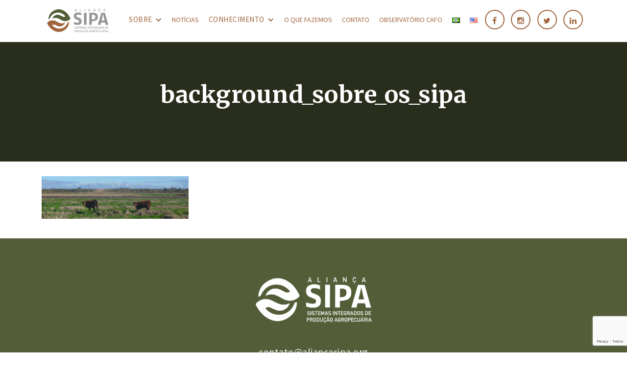

--- FILE ---
content_type: text/html; charset=UTF-8
request_url: https://www.aliancasipa.org/sobre/o-que-sao-os-sipa/background_sobre_os_sipa/
body_size: 10910
content:

<!DOCTYPE html>
<html data-wf-page="592c436577d1db4322b65de0" data-wf-site="592c436577d1db4322b65ddd">
	<head>
		<meta charset="utf-8">
		<title>Aliança SIPA</title>
		<meta content="width=device-width, initial-scale=1" name="viewport">
		<link href="https://www.aliancasipa.org/wp-content/themes/alianca-sipa/css/normalize.css" rel="stylesheet" type="text/css">
		<link href="https://www.aliancasipa.org/wp-content/themes/alianca-sipa/css/webflow.css" rel="stylesheet" type="text/css">
		<link href="https://www.aliancasipa.org/wp-content/themes/alianca-sipa/css/aliancasipa.webflow.css" rel="stylesheet" type="text/css">
		<link href="https://www.aliancasipa.org/wp-content/themes/alianca-sipa/style.css" rel="stylesheet" type="text/css">
		<script src="https://ajax.googleapis.com/ajax/libs/webfont/1.4.7/webfont.js" type="text/javascript"></script>
		<script type="text/javascript">
			WebFont.load({
				google: { families: ["Merriweather:300,300italic,400,400italic,700,700italic,900,900italic","Oxygen:300,regular,700","Source Sans Pro:regular,italic,700,700italic,900"] }
			});
		</script>
		<!-- [if lt IE 9]><script src="https://cdnjs.cloudflare.com/ajax/libs/html5shiv/3.7.3/html5shiv.min.js" type="text/javascript"></script><![endif] -->
		<script type="text/javascript">!function(o,c){var n=c.documentElement,t=" w-mod-";n.className+=t+"js",("ontouchstart"in o||o.DocumentTouch&&c instanceof DocumentTouch)&&(n.className+=t+"touch")}(window,document);</script>
		<link href="https://www.aliancasipa.org/wp-content/themes/alianca-sipa/images/favicon.png" rel="shortcut icon" type="image/x-icon">
		<link href="https://www.aliancasipa.org/wp-content/themes/alianca-sipa/images/favicon.png" rel="apple-touch-icon">
		<link rel="stylesheet" href="https://maxcdn.bootstrapcdn.com/font-awesome/4.4.0/css/font-awesome.min.css">
		<!-- Global site tag (gtag.js) - Google Analytics -->
		<script async src="https://www.googletagmanager.com/gtag/js?id=UA-113752931-1"></script>
		<script>
		  window.dataLayer = window.dataLayer || [];
		  function gtag(){dataLayer.push(arguments);}
		  gtag('js', new Date());

		  gtag('config', 'UA-113752931-1');
		</script>
		<!-- Global site tag (gtag.js) - Google Analytics -->
		<meta name='robots' content='index, follow, max-image-preview:large, max-snippet:-1, max-video-preview:-1' />
<script id="cookieyes" type="text/javascript" src="https://cdn-cookieyes.com/client_data/e47c1c579dc1880a9a4a78c9/script.js"></script>
	<!-- This site is optimized with the Yoast SEO plugin v26.7 - https://yoast.com/wordpress/plugins/seo/ -->
	<link rel="canonical" href="https://www.aliancasipa.org/wp-content/uploads/2018/01/background_sobre_os_sipa.jpg" />
	<meta property="og:locale" content="pt_BR" />
	<meta property="og:type" content="article" />
	<meta property="og:title" content="background_sobre_os_sipa - Aliança SIPA" />
	<meta property="og:url" content="https://www.aliancasipa.org/wp-content/uploads/2018/01/background_sobre_os_sipa.jpg" />
	<meta property="og:site_name" content="Aliança SIPA" />
	<meta property="og:image" content="https://www.aliancasipa.org/sobre/o-que-sao-os-sipa/background_sobre_os_sipa" />
	<meta property="og:image:width" content="840" />
	<meta property="og:image:height" content="244" />
	<meta property="og:image:type" content="image/jpeg" />
	<meta name="twitter:card" content="summary_large_image" />
	<script type="application/ld+json" class="yoast-schema-graph">{"@context":"https://schema.org","@graph":[{"@type":"WebPage","@id":"https://www.aliancasipa.org/wp-content/uploads/2018/01/background_sobre_os_sipa.jpg","url":"https://www.aliancasipa.org/wp-content/uploads/2018/01/background_sobre_os_sipa.jpg","name":"background_sobre_os_sipa - Aliança SIPA","isPartOf":{"@id":"https://www.aliancasipa.org/#website"},"primaryImageOfPage":{"@id":"https://www.aliancasipa.org/wp-content/uploads/2018/01/background_sobre_os_sipa.jpg#primaryimage"},"image":{"@id":"https://www.aliancasipa.org/wp-content/uploads/2018/01/background_sobre_os_sipa.jpg#primaryimage"},"thumbnailUrl":"https://www.aliancasipa.org/wp-content/uploads/2018/01/background_sobre_os_sipa.jpg","datePublished":"2018-01-08T13:11:17+00:00","breadcrumb":{"@id":"https://www.aliancasipa.org/wp-content/uploads/2018/01/background_sobre_os_sipa.jpg#breadcrumb"},"inLanguage":"pt-BR","potentialAction":[{"@type":"ReadAction","target":["https://www.aliancasipa.org/wp-content/uploads/2018/01/background_sobre_os_sipa.jpg"]}]},{"@type":"ImageObject","inLanguage":"pt-BR","@id":"https://www.aliancasipa.org/wp-content/uploads/2018/01/background_sobre_os_sipa.jpg#primaryimage","url":"https://www.aliancasipa.org/wp-content/uploads/2018/01/background_sobre_os_sipa.jpg","contentUrl":"https://www.aliancasipa.org/wp-content/uploads/2018/01/background_sobre_os_sipa.jpg","width":840,"height":244},{"@type":"BreadcrumbList","@id":"https://www.aliancasipa.org/wp-content/uploads/2018/01/background_sobre_os_sipa.jpg#breadcrumb","itemListElement":[{"@type":"ListItem","position":1,"name":"Início","item":"https://www.aliancasipa.org/"},{"@type":"ListItem","position":2,"name":"Sobre","item":"https://www.aliancasipa.org/sobre/"},{"@type":"ListItem","position":3,"name":"O que são os SIPA?","item":"https://www.aliancasipa.org/sobre/o-que-sao-os-sipa/"},{"@type":"ListItem","position":4,"name":"background_sobre_os_sipa"}]},{"@type":"WebSite","@id":"https://www.aliancasipa.org/#website","url":"https://www.aliancasipa.org/","name":"Aliança SIPA","description":"","potentialAction":[{"@type":"SearchAction","target":{"@type":"EntryPoint","urlTemplate":"https://www.aliancasipa.org/?s={search_term_string}"},"query-input":{"@type":"PropertyValueSpecification","valueRequired":true,"valueName":"search_term_string"}}],"inLanguage":"pt-BR"}]}</script>
	<!-- / Yoast SEO plugin. -->


<link rel="alternate" type="application/rss+xml" title="Feed de comentários para Aliança SIPA &raquo; background_sobre_os_sipa" href="https://www.aliancasipa.org/sobre/o-que-sao-os-sipa/background_sobre_os_sipa/feed/" />
<link rel="alternate" title="oEmbed (JSON)" type="application/json+oembed" href="https://www.aliancasipa.org/wp-json/oembed/1.0/embed?url=https%3A%2F%2Fwww.aliancasipa.org%2Fsobre%2Fo-que-sao-os-sipa%2Fbackground_sobre_os_sipa%2F&#038;lang=pt" />
<link rel="alternate" title="oEmbed (XML)" type="text/xml+oembed" href="https://www.aliancasipa.org/wp-json/oembed/1.0/embed?url=https%3A%2F%2Fwww.aliancasipa.org%2Fsobre%2Fo-que-sao-os-sipa%2Fbackground_sobre_os_sipa%2F&#038;format=xml&#038;lang=pt" />
<style id='wp-img-auto-sizes-contain-inline-css' type='text/css'>
img:is([sizes=auto i],[sizes^="auto," i]){contain-intrinsic-size:3000px 1500px}
/*# sourceURL=wp-img-auto-sizes-contain-inline-css */
</style>
<link rel='stylesheet' id='twb-open-sans-css' href='https://fonts.googleapis.com/css?family=Open+Sans%3A300%2C400%2C500%2C600%2C700%2C800&#038;display=swap&#038;ver=6.9' type='text/css' media='all' />
<link rel='stylesheet' id='twbbwg-global-css' href='https://www.aliancasipa.org/wp-content/plugins/photo-gallery/booster/assets/css/global.css?ver=1.0.0' type='text/css' media='all' />
<style id='wp-emoji-styles-inline-css' type='text/css'>

	img.wp-smiley, img.emoji {
		display: inline !important;
		border: none !important;
		box-shadow: none !important;
		height: 1em !important;
		width: 1em !important;
		margin: 0 0.07em !important;
		vertical-align: -0.1em !important;
		background: none !important;
		padding: 0 !important;
	}
/*# sourceURL=wp-emoji-styles-inline-css */
</style>
<style id='wp-block-library-inline-css' type='text/css'>
:root{--wp-block-synced-color:#7a00df;--wp-block-synced-color--rgb:122,0,223;--wp-bound-block-color:var(--wp-block-synced-color);--wp-editor-canvas-background:#ddd;--wp-admin-theme-color:#007cba;--wp-admin-theme-color--rgb:0,124,186;--wp-admin-theme-color-darker-10:#006ba1;--wp-admin-theme-color-darker-10--rgb:0,107,160.5;--wp-admin-theme-color-darker-20:#005a87;--wp-admin-theme-color-darker-20--rgb:0,90,135;--wp-admin-border-width-focus:2px}@media (min-resolution:192dpi){:root{--wp-admin-border-width-focus:1.5px}}.wp-element-button{cursor:pointer}:root .has-very-light-gray-background-color{background-color:#eee}:root .has-very-dark-gray-background-color{background-color:#313131}:root .has-very-light-gray-color{color:#eee}:root .has-very-dark-gray-color{color:#313131}:root .has-vivid-green-cyan-to-vivid-cyan-blue-gradient-background{background:linear-gradient(135deg,#00d084,#0693e3)}:root .has-purple-crush-gradient-background{background:linear-gradient(135deg,#34e2e4,#4721fb 50%,#ab1dfe)}:root .has-hazy-dawn-gradient-background{background:linear-gradient(135deg,#faaca8,#dad0ec)}:root .has-subdued-olive-gradient-background{background:linear-gradient(135deg,#fafae1,#67a671)}:root .has-atomic-cream-gradient-background{background:linear-gradient(135deg,#fdd79a,#004a59)}:root .has-nightshade-gradient-background{background:linear-gradient(135deg,#330968,#31cdcf)}:root .has-midnight-gradient-background{background:linear-gradient(135deg,#020381,#2874fc)}:root{--wp--preset--font-size--normal:16px;--wp--preset--font-size--huge:42px}.has-regular-font-size{font-size:1em}.has-larger-font-size{font-size:2.625em}.has-normal-font-size{font-size:var(--wp--preset--font-size--normal)}.has-huge-font-size{font-size:var(--wp--preset--font-size--huge)}.has-text-align-center{text-align:center}.has-text-align-left{text-align:left}.has-text-align-right{text-align:right}.has-fit-text{white-space:nowrap!important}#end-resizable-editor-section{display:none}.aligncenter{clear:both}.items-justified-left{justify-content:flex-start}.items-justified-center{justify-content:center}.items-justified-right{justify-content:flex-end}.items-justified-space-between{justify-content:space-between}.screen-reader-text{border:0;clip-path:inset(50%);height:1px;margin:-1px;overflow:hidden;padding:0;position:absolute;width:1px;word-wrap:normal!important}.screen-reader-text:focus{background-color:#ddd;clip-path:none;color:#444;display:block;font-size:1em;height:auto;left:5px;line-height:normal;padding:15px 23px 14px;text-decoration:none;top:5px;width:auto;z-index:100000}html :where(.has-border-color){border-style:solid}html :where([style*=border-top-color]){border-top-style:solid}html :where([style*=border-right-color]){border-right-style:solid}html :where([style*=border-bottom-color]){border-bottom-style:solid}html :where([style*=border-left-color]){border-left-style:solid}html :where([style*=border-width]){border-style:solid}html :where([style*=border-top-width]){border-top-style:solid}html :where([style*=border-right-width]){border-right-style:solid}html :where([style*=border-bottom-width]){border-bottom-style:solid}html :where([style*=border-left-width]){border-left-style:solid}html :where(img[class*=wp-image-]){height:auto;max-width:100%}:where(figure){margin:0 0 1em}html :where(.is-position-sticky){--wp-admin--admin-bar--position-offset:var(--wp-admin--admin-bar--height,0px)}@media screen and (max-width:600px){html :where(.is-position-sticky){--wp-admin--admin-bar--position-offset:0px}}

/*# sourceURL=wp-block-library-inline-css */
</style><style id='global-styles-inline-css' type='text/css'>
:root{--wp--preset--aspect-ratio--square: 1;--wp--preset--aspect-ratio--4-3: 4/3;--wp--preset--aspect-ratio--3-4: 3/4;--wp--preset--aspect-ratio--3-2: 3/2;--wp--preset--aspect-ratio--2-3: 2/3;--wp--preset--aspect-ratio--16-9: 16/9;--wp--preset--aspect-ratio--9-16: 9/16;--wp--preset--color--black: #000000;--wp--preset--color--cyan-bluish-gray: #abb8c3;--wp--preset--color--white: #ffffff;--wp--preset--color--pale-pink: #f78da7;--wp--preset--color--vivid-red: #cf2e2e;--wp--preset--color--luminous-vivid-orange: #ff6900;--wp--preset--color--luminous-vivid-amber: #fcb900;--wp--preset--color--light-green-cyan: #7bdcb5;--wp--preset--color--vivid-green-cyan: #00d084;--wp--preset--color--pale-cyan-blue: #8ed1fc;--wp--preset--color--vivid-cyan-blue: #0693e3;--wp--preset--color--vivid-purple: #9b51e0;--wp--preset--gradient--vivid-cyan-blue-to-vivid-purple: linear-gradient(135deg,rgb(6,147,227) 0%,rgb(155,81,224) 100%);--wp--preset--gradient--light-green-cyan-to-vivid-green-cyan: linear-gradient(135deg,rgb(122,220,180) 0%,rgb(0,208,130) 100%);--wp--preset--gradient--luminous-vivid-amber-to-luminous-vivid-orange: linear-gradient(135deg,rgb(252,185,0) 0%,rgb(255,105,0) 100%);--wp--preset--gradient--luminous-vivid-orange-to-vivid-red: linear-gradient(135deg,rgb(255,105,0) 0%,rgb(207,46,46) 100%);--wp--preset--gradient--very-light-gray-to-cyan-bluish-gray: linear-gradient(135deg,rgb(238,238,238) 0%,rgb(169,184,195) 100%);--wp--preset--gradient--cool-to-warm-spectrum: linear-gradient(135deg,rgb(74,234,220) 0%,rgb(151,120,209) 20%,rgb(207,42,186) 40%,rgb(238,44,130) 60%,rgb(251,105,98) 80%,rgb(254,248,76) 100%);--wp--preset--gradient--blush-light-purple: linear-gradient(135deg,rgb(255,206,236) 0%,rgb(152,150,240) 100%);--wp--preset--gradient--blush-bordeaux: linear-gradient(135deg,rgb(254,205,165) 0%,rgb(254,45,45) 50%,rgb(107,0,62) 100%);--wp--preset--gradient--luminous-dusk: linear-gradient(135deg,rgb(255,203,112) 0%,rgb(199,81,192) 50%,rgb(65,88,208) 100%);--wp--preset--gradient--pale-ocean: linear-gradient(135deg,rgb(255,245,203) 0%,rgb(182,227,212) 50%,rgb(51,167,181) 100%);--wp--preset--gradient--electric-grass: linear-gradient(135deg,rgb(202,248,128) 0%,rgb(113,206,126) 100%);--wp--preset--gradient--midnight: linear-gradient(135deg,rgb(2,3,129) 0%,rgb(40,116,252) 100%);--wp--preset--font-size--small: 13px;--wp--preset--font-size--medium: 20px;--wp--preset--font-size--large: 36px;--wp--preset--font-size--x-large: 42px;--wp--preset--spacing--20: 0.44rem;--wp--preset--spacing--30: 0.67rem;--wp--preset--spacing--40: 1rem;--wp--preset--spacing--50: 1.5rem;--wp--preset--spacing--60: 2.25rem;--wp--preset--spacing--70: 3.38rem;--wp--preset--spacing--80: 5.06rem;--wp--preset--shadow--natural: 6px 6px 9px rgba(0, 0, 0, 0.2);--wp--preset--shadow--deep: 12px 12px 50px rgba(0, 0, 0, 0.4);--wp--preset--shadow--sharp: 6px 6px 0px rgba(0, 0, 0, 0.2);--wp--preset--shadow--outlined: 6px 6px 0px -3px rgb(255, 255, 255), 6px 6px rgb(0, 0, 0);--wp--preset--shadow--crisp: 6px 6px 0px rgb(0, 0, 0);}:where(.is-layout-flex){gap: 0.5em;}:where(.is-layout-grid){gap: 0.5em;}body .is-layout-flex{display: flex;}.is-layout-flex{flex-wrap: wrap;align-items: center;}.is-layout-flex > :is(*, div){margin: 0;}body .is-layout-grid{display: grid;}.is-layout-grid > :is(*, div){margin: 0;}:where(.wp-block-columns.is-layout-flex){gap: 2em;}:where(.wp-block-columns.is-layout-grid){gap: 2em;}:where(.wp-block-post-template.is-layout-flex){gap: 1.25em;}:where(.wp-block-post-template.is-layout-grid){gap: 1.25em;}.has-black-color{color: var(--wp--preset--color--black) !important;}.has-cyan-bluish-gray-color{color: var(--wp--preset--color--cyan-bluish-gray) !important;}.has-white-color{color: var(--wp--preset--color--white) !important;}.has-pale-pink-color{color: var(--wp--preset--color--pale-pink) !important;}.has-vivid-red-color{color: var(--wp--preset--color--vivid-red) !important;}.has-luminous-vivid-orange-color{color: var(--wp--preset--color--luminous-vivid-orange) !important;}.has-luminous-vivid-amber-color{color: var(--wp--preset--color--luminous-vivid-amber) !important;}.has-light-green-cyan-color{color: var(--wp--preset--color--light-green-cyan) !important;}.has-vivid-green-cyan-color{color: var(--wp--preset--color--vivid-green-cyan) !important;}.has-pale-cyan-blue-color{color: var(--wp--preset--color--pale-cyan-blue) !important;}.has-vivid-cyan-blue-color{color: var(--wp--preset--color--vivid-cyan-blue) !important;}.has-vivid-purple-color{color: var(--wp--preset--color--vivid-purple) !important;}.has-black-background-color{background-color: var(--wp--preset--color--black) !important;}.has-cyan-bluish-gray-background-color{background-color: var(--wp--preset--color--cyan-bluish-gray) !important;}.has-white-background-color{background-color: var(--wp--preset--color--white) !important;}.has-pale-pink-background-color{background-color: var(--wp--preset--color--pale-pink) !important;}.has-vivid-red-background-color{background-color: var(--wp--preset--color--vivid-red) !important;}.has-luminous-vivid-orange-background-color{background-color: var(--wp--preset--color--luminous-vivid-orange) !important;}.has-luminous-vivid-amber-background-color{background-color: var(--wp--preset--color--luminous-vivid-amber) !important;}.has-light-green-cyan-background-color{background-color: var(--wp--preset--color--light-green-cyan) !important;}.has-vivid-green-cyan-background-color{background-color: var(--wp--preset--color--vivid-green-cyan) !important;}.has-pale-cyan-blue-background-color{background-color: var(--wp--preset--color--pale-cyan-blue) !important;}.has-vivid-cyan-blue-background-color{background-color: var(--wp--preset--color--vivid-cyan-blue) !important;}.has-vivid-purple-background-color{background-color: var(--wp--preset--color--vivid-purple) !important;}.has-black-border-color{border-color: var(--wp--preset--color--black) !important;}.has-cyan-bluish-gray-border-color{border-color: var(--wp--preset--color--cyan-bluish-gray) !important;}.has-white-border-color{border-color: var(--wp--preset--color--white) !important;}.has-pale-pink-border-color{border-color: var(--wp--preset--color--pale-pink) !important;}.has-vivid-red-border-color{border-color: var(--wp--preset--color--vivid-red) !important;}.has-luminous-vivid-orange-border-color{border-color: var(--wp--preset--color--luminous-vivid-orange) !important;}.has-luminous-vivid-amber-border-color{border-color: var(--wp--preset--color--luminous-vivid-amber) !important;}.has-light-green-cyan-border-color{border-color: var(--wp--preset--color--light-green-cyan) !important;}.has-vivid-green-cyan-border-color{border-color: var(--wp--preset--color--vivid-green-cyan) !important;}.has-pale-cyan-blue-border-color{border-color: var(--wp--preset--color--pale-cyan-blue) !important;}.has-vivid-cyan-blue-border-color{border-color: var(--wp--preset--color--vivid-cyan-blue) !important;}.has-vivid-purple-border-color{border-color: var(--wp--preset--color--vivid-purple) !important;}.has-vivid-cyan-blue-to-vivid-purple-gradient-background{background: var(--wp--preset--gradient--vivid-cyan-blue-to-vivid-purple) !important;}.has-light-green-cyan-to-vivid-green-cyan-gradient-background{background: var(--wp--preset--gradient--light-green-cyan-to-vivid-green-cyan) !important;}.has-luminous-vivid-amber-to-luminous-vivid-orange-gradient-background{background: var(--wp--preset--gradient--luminous-vivid-amber-to-luminous-vivid-orange) !important;}.has-luminous-vivid-orange-to-vivid-red-gradient-background{background: var(--wp--preset--gradient--luminous-vivid-orange-to-vivid-red) !important;}.has-very-light-gray-to-cyan-bluish-gray-gradient-background{background: var(--wp--preset--gradient--very-light-gray-to-cyan-bluish-gray) !important;}.has-cool-to-warm-spectrum-gradient-background{background: var(--wp--preset--gradient--cool-to-warm-spectrum) !important;}.has-blush-light-purple-gradient-background{background: var(--wp--preset--gradient--blush-light-purple) !important;}.has-blush-bordeaux-gradient-background{background: var(--wp--preset--gradient--blush-bordeaux) !important;}.has-luminous-dusk-gradient-background{background: var(--wp--preset--gradient--luminous-dusk) !important;}.has-pale-ocean-gradient-background{background: var(--wp--preset--gradient--pale-ocean) !important;}.has-electric-grass-gradient-background{background: var(--wp--preset--gradient--electric-grass) !important;}.has-midnight-gradient-background{background: var(--wp--preset--gradient--midnight) !important;}.has-small-font-size{font-size: var(--wp--preset--font-size--small) !important;}.has-medium-font-size{font-size: var(--wp--preset--font-size--medium) !important;}.has-large-font-size{font-size: var(--wp--preset--font-size--large) !important;}.has-x-large-font-size{font-size: var(--wp--preset--font-size--x-large) !important;}
/*# sourceURL=global-styles-inline-css */
</style>

<style id='classic-theme-styles-inline-css' type='text/css'>
/*! This file is auto-generated */
.wp-block-button__link{color:#fff;background-color:#32373c;border-radius:9999px;box-shadow:none;text-decoration:none;padding:calc(.667em + 2px) calc(1.333em + 2px);font-size:1.125em}.wp-block-file__button{background:#32373c;color:#fff;text-decoration:none}
/*# sourceURL=/wp-includes/css/classic-themes.min.css */
</style>
<link rel='stylesheet' id='contact-form-7-css' href='https://www.aliancasipa.org/wp-content/plugins/contact-form-7/includes/css/styles.css?ver=6.1.4' type='text/css' media='all' />
<link rel='stylesheet' id='bwg_fonts-css' href='https://www.aliancasipa.org/wp-content/plugins/photo-gallery/css/bwg-fonts/fonts.css?ver=0.0.1' type='text/css' media='all' />
<link rel='stylesheet' id='sumoselect-css' href='https://www.aliancasipa.org/wp-content/plugins/photo-gallery/css/sumoselect.min.css?ver=3.4.6' type='text/css' media='all' />
<link rel='stylesheet' id='mCustomScrollbar-css' href='https://www.aliancasipa.org/wp-content/plugins/photo-gallery/css/jquery.mCustomScrollbar.min.css?ver=3.1.5' type='text/css' media='all' />
<link rel='stylesheet' id='bwg_googlefonts-css' href='https://fonts.googleapis.com/css?family=Ubuntu&#038;subset=greek,latin,greek-ext,vietnamese,cyrillic-ext,latin-ext,cyrillic' type='text/css' media='all' />
<link rel='stylesheet' id='bwg_frontend-css' href='https://www.aliancasipa.org/wp-content/plugins/photo-gallery/css/styles.min.css?ver=1.8.35' type='text/css' media='all' />
<link rel='stylesheet' id='responsive-lightbox-tosrus-css' href='https://www.aliancasipa.org/wp-content/plugins/responsive-lightbox/assets/tosrus/jquery.tosrus.min.css?ver=2.5.0' type='text/css' media='all' />
<script type="text/javascript" src="https://www.aliancasipa.org/wp-includes/js/jquery/jquery.min.js?ver=3.7.1" id="jquery-core-js"></script>
<script type="text/javascript" src="https://www.aliancasipa.org/wp-includes/js/jquery/jquery-migrate.min.js?ver=3.4.1" id="jquery-migrate-js"></script>
<script type="text/javascript" src="https://www.aliancasipa.org/wp-content/plugins/photo-gallery/booster/assets/js/circle-progress.js?ver=1.2.2" id="twbbwg-circle-js"></script>
<script type="text/javascript" id="twbbwg-global-js-extra">
/* <![CDATA[ */
var twb = {"nonce":"d698d337af","ajax_url":"https://www.aliancasipa.org/wp-admin/admin-ajax.php","plugin_url":"https://www.aliancasipa.org/wp-content/plugins/photo-gallery/booster","href":"https://www.aliancasipa.org/wp-admin/admin.php?page=twbbwg_photo-gallery"};
var twb = {"nonce":"d698d337af","ajax_url":"https://www.aliancasipa.org/wp-admin/admin-ajax.php","plugin_url":"https://www.aliancasipa.org/wp-content/plugins/photo-gallery/booster","href":"https://www.aliancasipa.org/wp-admin/admin.php?page=twbbwg_photo-gallery"};
//# sourceURL=twbbwg-global-js-extra
/* ]]> */
</script>
<script type="text/javascript" src="https://www.aliancasipa.org/wp-content/plugins/photo-gallery/booster/assets/js/global.js?ver=1.0.0" id="twbbwg-global-js"></script>
<script type="text/javascript" src="https://www.aliancasipa.org/wp-content/plugins/photo-gallery/js/jquery.sumoselect.min.js?ver=3.4.6" id="sumoselect-js"></script>
<script type="text/javascript" src="https://www.aliancasipa.org/wp-content/plugins/photo-gallery/js/tocca.min.js?ver=2.0.9" id="bwg_mobile-js"></script>
<script type="text/javascript" src="https://www.aliancasipa.org/wp-content/plugins/photo-gallery/js/jquery.mCustomScrollbar.concat.min.js?ver=3.1.5" id="mCustomScrollbar-js"></script>
<script type="text/javascript" src="https://www.aliancasipa.org/wp-content/plugins/photo-gallery/js/jquery.fullscreen.min.js?ver=0.6.0" id="jquery-fullscreen-js"></script>
<script type="text/javascript" id="bwg_frontend-js-extra">
/* <![CDATA[ */
var bwg_objectsL10n = {"bwg_field_required":"field is required.","bwg_mail_validation":"This is not a valid email address.","bwg_search_result":"There are no images matching your search.","bwg_select_tag":"Select Tag","bwg_order_by":"Order By","bwg_search":"Search","bwg_show_ecommerce":"Show Ecommerce","bwg_hide_ecommerce":"Hide Ecommerce","bwg_show_comments":"Show Comments","bwg_hide_comments":"Hide Comments","bwg_restore":"Restore","bwg_maximize":"Maximize","bwg_fullscreen":"Fullscreen","bwg_exit_fullscreen":"Exit Fullscreen","bwg_search_tag":"SEARCH...","bwg_tag_no_match":"No tags found","bwg_all_tags_selected":"All tags selected","bwg_tags_selected":"tags selected","play":"Play","pause":"Pause","is_pro":"","bwg_play":"Play","bwg_pause":"Pause","bwg_hide_info":"Hide info","bwg_show_info":"Show info","bwg_hide_rating":"Hide rating","bwg_show_rating":"Show rating","ok":"Ok","cancel":"Cancel","select_all":"Select all","lazy_load":"0","lazy_loader":"https://www.aliancasipa.org/wp-content/plugins/photo-gallery/images/ajax_loader.png","front_ajax":"0","bwg_tag_see_all":"see all tags","bwg_tag_see_less":"see less tags"};
//# sourceURL=bwg_frontend-js-extra
/* ]]> */
</script>
<script type="text/javascript" src="https://www.aliancasipa.org/wp-content/plugins/photo-gallery/js/scripts.min.js?ver=1.8.35" id="bwg_frontend-js"></script>
<script type="text/javascript" src="https://www.aliancasipa.org/wp-content/plugins/responsive-lightbox/assets/dompurify/purify.min.js?ver=3.1.7" id="dompurify-js"></script>
<script type="text/javascript" id="responsive-lightbox-sanitizer-js-before">
/* <![CDATA[ */
window.RLG = window.RLG || {}; window.RLG.sanitizeAllowedHosts = ["youtube.com","www.youtube.com","youtu.be","vimeo.com","player.vimeo.com"];
//# sourceURL=responsive-lightbox-sanitizer-js-before
/* ]]> */
</script>
<script type="text/javascript" src="https://www.aliancasipa.org/wp-content/plugins/responsive-lightbox/js/sanitizer.js?ver=2.6.0" id="responsive-lightbox-sanitizer-js"></script>
<script type="text/javascript" src="https://www.aliancasipa.org/wp-content/plugins/responsive-lightbox/assets/tosrus/jquery.tosrus.min.js?ver=2.5.0" id="responsive-lightbox-tosrus-js"></script>
<script type="text/javascript" src="https://www.aliancasipa.org/wp-includes/js/underscore.min.js?ver=1.13.7" id="underscore-js"></script>
<script type="text/javascript" src="https://www.aliancasipa.org/wp-content/plugins/responsive-lightbox/assets/infinitescroll/infinite-scroll.pkgd.min.js?ver=4.0.1" id="responsive-lightbox-infinite-scroll-js"></script>
<script type="text/javascript" id="responsive-lightbox-js-before">
/* <![CDATA[ */
var rlArgs = {"script":"tosrus","selector":"lightbox","customEvents":"","activeGalleries":true,"effect":"slide","infinite":true,"keys":false,"autoplay":true,"pauseOnHover":false,"timeout":4000,"pagination":true,"paginationType":"thumbnails","closeOnClick":false,"woocommerce_gallery":false,"ajaxurl":"https:\/\/www.aliancasipa.org\/wp-admin\/admin-ajax.php","nonce":"5ba2c25c50","preview":false,"postId":1367,"scriptExtension":false};

//# sourceURL=responsive-lightbox-js-before
/* ]]> */
</script>
<script type="text/javascript" src="https://www.aliancasipa.org/wp-content/plugins/responsive-lightbox/js/front.js?ver=2.6.0" id="responsive-lightbox-js"></script>
<link rel="https://api.w.org/" href="https://www.aliancasipa.org/wp-json/" /><link rel="alternate" title="JSON" type="application/json" href="https://www.aliancasipa.org/wp-json/wp/v2/media/1367" /><link rel="EditURI" type="application/rsd+xml" title="RSD" href="https://www.aliancasipa.org/xmlrpc.php?rsd" />
<link rel='shortlink' href='https://www.aliancasipa.org/?p=1367' />
<link rel="icon" href="https://www.aliancasipa.org/wp-content/uploads/2025/05/cropped-favicon-32x32.png" sizes="32x32" />
<link rel="icon" href="https://www.aliancasipa.org/wp-content/uploads/2025/05/cropped-favicon-192x192.png" sizes="192x192" />
<link rel="apple-touch-icon" href="https://www.aliancasipa.org/wp-content/uploads/2025/05/cropped-favicon-180x180.png" />
<meta name="msapplication-TileImage" content="https://www.aliancasipa.org/wp-content/uploads/2025/05/cropped-favicon-270x270.png" />
	</head>
	<body>
		<div class="menu-interno section-quem-somos">
			<div class="container-1170">
				<div class="menu-principal w-clearfix">
					<a href="https://www.aliancasipa.org" class="logo-menu w-nav-brand">
												<img src="https://www.aliancasipa.org/wp-content/uploads/2017/08/logo_SIPA-01.png" width="148">
					</a>
					<nav role="navigation" class="menu-wrapper w-clearfix w-nav-menu">
						<div class="links-sociais-wrapper-header">
																								<a target="_blank" href="https://www.facebook.com/AliancaSIPA" class="link-social-header w-inline-block">
										<div class="fa"><i class="fa fa-facebook" aria-hidden="true"></i></div>
									</a>
																	<a target="_blank" href="https://www.instagram.com/aliancasipa/" class="link-social-header w-inline-block">
										<div class="fa"><i class="fa fa-instagram" aria-hidden="true"></i></div>
									</a>
																	<a target="_blank" href="https://twitter.com/AliancaSipa" class="link-social-header w-inline-block">
										<div class="fa"><i class="fa fa-twitter" aria-hidden="true"></i></div>
									</a>
																	<a target="_blank" href="https://www.linkedin.com/company/alianca-sipa" class="link-social-header w-inline-block">
										<div class="fa"><i class="fa fa-linkedin" aria-hidden="true"></i></div>
									</a>
																					</div>
						<div data-delay="0" class="drop-menu w-dropdown">
														<div class="drop-menu-btn w-dropdown-toggle">
															<div class="drop-menu-text">Sobre</div>
															<div class="drop-menu-icon w-icon-dropdown-toggle"></div>
														</div>
														<nav class="drop-menu-list w-dropdown-list"><a class="drop-menu-list-a w-dropdown-link" href="https://www.aliancasipa.org/sobre/o-que-e-alianca-sipa/">O que é a Aliança SIPA?</a><a class="drop-menu-list-a w-dropdown-link" href="https://www.aliancasipa.org/sobre/o-que-sao-os-sipa/">O que são os SIPA?</a><a class="drop-menu-list-a w-dropdown-link" href="https://www.aliancasipa.org/sobre/quem-somos-nos/">Quem somos nós?</a><a class="drop-menu-list-a w-dropdown-link" href="https://www.aliancasipa.org/sobre/projetos-e-parceiros/">Projetos e parceiros</a><a class="drop-menu-list-a w-dropdown-link" href="https://www.aliancasipa.org/sobre/marcas-alianca/">Marcas Aliança</a><a class="drop-menu-list-a w-dropdown-link" href="https://www.aliancasipa.org/politica-de-privacidade/">Política de Privacidade</a></nav></div><a class="item-menu  w-nav-link" href="https://www.aliancasipa.org/noticias/">Notícias</a><div data-delay="0" class="drop-menu w-dropdown">
														<div class="drop-menu-btn w-dropdown-toggle">
															<div class="drop-menu-text">Conhecimento</div>
															<div class="drop-menu-icon w-icon-dropdown-toggle"></div>
														</div>
														<nav class="drop-menu-list w-dropdown-list"><a class="drop-menu-list-a w-dropdown-link" href="https://www.aliancasipa.org/conhecimento/biblioteca-virtual/">Biblioteca Virtual</a><a class="drop-menu-list-a w-dropdown-link" href="https://www.aliancasipa.org/conhecimento/experimentos/">Experimentos</a><a class="drop-menu-list-a w-dropdown-link" href="https://www.aliancasipa.org/conhecimento/contribuicoes-da-alianca-sipa/">Contribuições da Aliança SIPA</a></nav></div><a class="item-menu  w-nav-link" href="https://www.aliancasipa.org/o-que-fazemos/">O que fazemos</a><a class="item-menu  w-nav-link" href="https://www.aliancasipa.org/contato/">Contato</a><a class="item-menu  w-nav-link" href="https://app.powerbi.com/view?r=eyJrIjoiN2QxNzFhOTMtYTZiYS00MTBhLTgyZGUtOTAyNTE0MjYwYjZhIiwidCI6IjNjODU4ZWUzLWM1NjQtNDNjMy05MjlhLWEyNDcyMGY5NjQ1OSJ9">Observatório CAFO</a><a class="item-menu lang-item w-nav-link" href="https://www.aliancasipa.org/sobre/o-que-sao-os-sipa/background_sobre_os_sipa/"><img src="[data-uri]" alt="Português" width="16" height="11" style="width: 16px; height: 11px;" /></a><a class="item-menu lang-item w-nav-link" href="https://www.aliancasipa.org/en/"><img src="[data-uri]" alt="English" width="16" height="11" style="width: 16px; height: 11px;" /></a>					</nav>
					<div class="w-nav-button">
						<div class="w-icon-nav-menu"></div>
					</div>
				</div>
			</div>
		</div>

	<div class="section-intro-page" style="background-image: linear-gradient(180deg, rgba(0, 0, 0, .5), rgba(0, 0, 0, .5)), url();">
		<div class="container-1170">
			<h1 class="titulo-page">background_sobre_os_sipa</h1>
		</div>
	</div>
	<div class="sec-conteudo-page">
		<div class="container-1170">
			<div class="container-fullwidth">
				<div class="page-content w-clearfix">
					<p class="attachment"><a href='https://www.aliancasipa.org/wp-content/uploads/2018/01/background_sobre_os_sipa.jpg' title="" data-rl_title="" class="rl-gallery-link" data-rl_caption="" data-rel="lightbox-gallery-0"><img decoding="async" width="300" height="87" src="https://www.aliancasipa.org/wp-content/uploads/2018/01/background_sobre_os_sipa-300x87.jpg" class="attachment-medium size-medium" alt="" srcset="https://www.aliancasipa.org/wp-content/uploads/2018/01/background_sobre_os_sipa-300x87.jpg 300w, https://www.aliancasipa.org/wp-content/uploads/2018/01/background_sobre_os_sipa-768x223.jpg 768w, https://www.aliancasipa.org/wp-content/uploads/2018/01/background_sobre_os_sipa.jpg 840w" sizes="(max-width: 300px) 100vw, 300px" /></a></p>
				</div>
			</div>
		</div>
	</div>


<div class="rodape">
	<div class="section-rodape">
		<div class="container-1170">
			<div class="div-block-4">
				<a href="https://www.aliancasipa.org" class="link-logo-rodape w-inline-block">
										<img src="https://www.aliancasipa.org/wp-content/uploads/2017/10/logo_SIPA-03.png" width="279">
				</a>
				<div class="text-contato-rodape">contato@aliancasipa.org</div>
				<div class="text-rodape"><p>SIGA NOSSAS REDES SOCIAIS E FIQUE POR DENTRO</p>
</div>
				<div class="wrapper-links-sociais">
																		<a target="_blank" href="https://www.facebook.com/AliancaSIPA" class="link-social-header social-rodape w-inline-block">
								<div class="fa"><i class="fa fa-facebook" aria-hidden="true"></i></div>
							</a>
													<a target="_blank" href="https://www.instagram.com/aliancasipa/" class="link-social-header social-rodape w-inline-block">
								<div class="fa"><i class="fa fa-instagram" aria-hidden="true"></i></div>
							</a>
													<a target="_blank" href="https://twitter.com/AliancaSipa" class="link-social-header social-rodape w-inline-block">
								<div class="fa"><i class="fa fa-twitter" aria-hidden="true"></i></div>
							</a>
													<a target="_blank" href="https://www.linkedin.com/company/alianca-sipa" class="link-social-header social-rodape w-inline-block">
								<div class="fa"><i class="fa fa-linkedin" aria-hidden="true"></i></div>
							</a>
															</div>
			</div>
		</div>
	</div>
	<div class="assinatura section-quem-somos">
		<div class="container-1170">
			<p class="assinatura_rodape">Copyright 2018 &#8211; Aliança SIPA &#8211; Todos os direitos reservados. Desenvolvido por <a class="link-assinatura-rodape" href="http://bighouseweb.com.br">BigHouseWeb</a></p>
		</div>
	</div>
</div>
<script src="https://ajax.googleapis.com/ajax/libs/jquery/2.2.0/jquery.min.js" type="text/javascript"></script>
<script src="https://www.aliancasipa.org/wp-content/themes/alianca-sipa/js/webflow.js" type="text/javascript"></script>
<!-- [if lte IE 9]><script src="https://cdnjs.cloudflare.com/ajax/libs/placeholders/3.0.2/placeholders.min.js"></script><![endif] -->
<script>
		Webflow.push(function () {
			var fulls = $('.full-page');
			var win = $(window);
			Webflow.resize.on(function () {
				fulls.height(win.height());
			});
		});
	</script>
	<script type="speculationrules">
{"prefetch":[{"source":"document","where":{"and":[{"href_matches":"/*"},{"not":{"href_matches":["/wp-*.php","/wp-admin/*","/wp-content/uploads/*","/wp-content/*","/wp-content/plugins/*","/wp-content/themes/alianca-sipa/*","/*\\?(.+)"]}},{"not":{"selector_matches":"a[rel~=\"nofollow\"]"}},{"not":{"selector_matches":".no-prefetch, .no-prefetch a"}}]},"eagerness":"conservative"}]}
</script>
<script type="text/javascript" src="https://www.aliancasipa.org/wp-includes/js/dist/hooks.min.js?ver=dd5603f07f9220ed27f1" id="wp-hooks-js"></script>
<script type="text/javascript" src="https://www.aliancasipa.org/wp-includes/js/dist/i18n.min.js?ver=c26c3dc7bed366793375" id="wp-i18n-js"></script>
<script type="text/javascript" id="wp-i18n-js-after">
/* <![CDATA[ */
wp.i18n.setLocaleData( { 'text direction\u0004ltr': [ 'ltr' ] } );
//# sourceURL=wp-i18n-js-after
/* ]]> */
</script>
<script type="text/javascript" src="https://www.aliancasipa.org/wp-content/plugins/contact-form-7/includes/swv/js/index.js?ver=6.1.4" id="swv-js"></script>
<script type="text/javascript" id="contact-form-7-js-translations">
/* <![CDATA[ */
( function( domain, translations ) {
	var localeData = translations.locale_data[ domain ] || translations.locale_data.messages;
	localeData[""].domain = domain;
	wp.i18n.setLocaleData( localeData, domain );
} )( "contact-form-7", {"translation-revision-date":"2025-05-19 13:41:20+0000","generator":"GlotPress\/4.0.1","domain":"messages","locale_data":{"messages":{"":{"domain":"messages","plural-forms":"nplurals=2; plural=n > 1;","lang":"pt_BR"},"Error:":["Erro:"]}},"comment":{"reference":"includes\/js\/index.js"}} );
//# sourceURL=contact-form-7-js-translations
/* ]]> */
</script>
<script type="text/javascript" id="contact-form-7-js-before">
/* <![CDATA[ */
var wpcf7 = {
    "api": {
        "root": "https:\/\/www.aliancasipa.org\/wp-json\/",
        "namespace": "contact-form-7\/v1"
    }
};
//# sourceURL=contact-form-7-js-before
/* ]]> */
</script>
<script type="text/javascript" src="https://www.aliancasipa.org/wp-content/plugins/contact-form-7/includes/js/index.js?ver=6.1.4" id="contact-form-7-js"></script>
<script type="text/javascript" src="https://www.google.com/recaptcha/api.js?render=6LfJyHEaAAAAAEndX-xM1xx6cNIBAyFmcVSLejNY&amp;ver=3.0" id="google-recaptcha-js"></script>
<script type="text/javascript" src="https://www.aliancasipa.org/wp-includes/js/dist/vendor/wp-polyfill.min.js?ver=3.15.0" id="wp-polyfill-js"></script>
<script type="text/javascript" id="wpcf7-recaptcha-js-before">
/* <![CDATA[ */
var wpcf7_recaptcha = {
    "sitekey": "6LfJyHEaAAAAAEndX-xM1xx6cNIBAyFmcVSLejNY",
    "actions": {
        "homepage": "homepage",
        "contactform": "contactform"
    }
};
//# sourceURL=wpcf7-recaptcha-js-before
/* ]]> */
</script>
<script type="text/javascript" src="https://www.aliancasipa.org/wp-content/plugins/contact-form-7/modules/recaptcha/index.js?ver=6.1.4" id="wpcf7-recaptcha-js"></script>
<script id="wp-emoji-settings" type="application/json">
{"baseUrl":"https://s.w.org/images/core/emoji/17.0.2/72x72/","ext":".png","svgUrl":"https://s.w.org/images/core/emoji/17.0.2/svg/","svgExt":".svg","source":{"concatemoji":"https://www.aliancasipa.org/wp-includes/js/wp-emoji-release.min.js?ver=6.9"}}
</script>
<script type="module">
/* <![CDATA[ */
/*! This file is auto-generated */
const a=JSON.parse(document.getElementById("wp-emoji-settings").textContent),o=(window._wpemojiSettings=a,"wpEmojiSettingsSupports"),s=["flag","emoji"];function i(e){try{var t={supportTests:e,timestamp:(new Date).valueOf()};sessionStorage.setItem(o,JSON.stringify(t))}catch(e){}}function c(e,t,n){e.clearRect(0,0,e.canvas.width,e.canvas.height),e.fillText(t,0,0);t=new Uint32Array(e.getImageData(0,0,e.canvas.width,e.canvas.height).data);e.clearRect(0,0,e.canvas.width,e.canvas.height),e.fillText(n,0,0);const a=new Uint32Array(e.getImageData(0,0,e.canvas.width,e.canvas.height).data);return t.every((e,t)=>e===a[t])}function p(e,t){e.clearRect(0,0,e.canvas.width,e.canvas.height),e.fillText(t,0,0);var n=e.getImageData(16,16,1,1);for(let e=0;e<n.data.length;e++)if(0!==n.data[e])return!1;return!0}function u(e,t,n,a){switch(t){case"flag":return n(e,"\ud83c\udff3\ufe0f\u200d\u26a7\ufe0f","\ud83c\udff3\ufe0f\u200b\u26a7\ufe0f")?!1:!n(e,"\ud83c\udde8\ud83c\uddf6","\ud83c\udde8\u200b\ud83c\uddf6")&&!n(e,"\ud83c\udff4\udb40\udc67\udb40\udc62\udb40\udc65\udb40\udc6e\udb40\udc67\udb40\udc7f","\ud83c\udff4\u200b\udb40\udc67\u200b\udb40\udc62\u200b\udb40\udc65\u200b\udb40\udc6e\u200b\udb40\udc67\u200b\udb40\udc7f");case"emoji":return!a(e,"\ud83e\u1fac8")}return!1}function f(e,t,n,a){let r;const o=(r="undefined"!=typeof WorkerGlobalScope&&self instanceof WorkerGlobalScope?new OffscreenCanvas(300,150):document.createElement("canvas")).getContext("2d",{willReadFrequently:!0}),s=(o.textBaseline="top",o.font="600 32px Arial",{});return e.forEach(e=>{s[e]=t(o,e,n,a)}),s}function r(e){var t=document.createElement("script");t.src=e,t.defer=!0,document.head.appendChild(t)}a.supports={everything:!0,everythingExceptFlag:!0},new Promise(t=>{let n=function(){try{var e=JSON.parse(sessionStorage.getItem(o));if("object"==typeof e&&"number"==typeof e.timestamp&&(new Date).valueOf()<e.timestamp+604800&&"object"==typeof e.supportTests)return e.supportTests}catch(e){}return null}();if(!n){if("undefined"!=typeof Worker&&"undefined"!=typeof OffscreenCanvas&&"undefined"!=typeof URL&&URL.createObjectURL&&"undefined"!=typeof Blob)try{var e="postMessage("+f.toString()+"("+[JSON.stringify(s),u.toString(),c.toString(),p.toString()].join(",")+"));",a=new Blob([e],{type:"text/javascript"});const r=new Worker(URL.createObjectURL(a),{name:"wpTestEmojiSupports"});return void(r.onmessage=e=>{i(n=e.data),r.terminate(),t(n)})}catch(e){}i(n=f(s,u,c,p))}t(n)}).then(e=>{for(const n in e)a.supports[n]=e[n],a.supports.everything=a.supports.everything&&a.supports[n],"flag"!==n&&(a.supports.everythingExceptFlag=a.supports.everythingExceptFlag&&a.supports[n]);var t;a.supports.everythingExceptFlag=a.supports.everythingExceptFlag&&!a.supports.flag,a.supports.everything||((t=a.source||{}).concatemoji?r(t.concatemoji):t.wpemoji&&t.twemoji&&(r(t.twemoji),r(t.wpemoji)))});
//# sourceURL=https://www.aliancasipa.org/wp-includes/js/wp-emoji-loader.min.js
/* ]]> */
</script>
</body>
</html>


--- FILE ---
content_type: text/html; charset=utf-8
request_url: https://www.google.com/recaptcha/api2/anchor?ar=1&k=6LfJyHEaAAAAAEndX-xM1xx6cNIBAyFmcVSLejNY&co=aHR0cHM6Ly93d3cuYWxpYW5jYXNpcGEub3JnOjQ0Mw..&hl=en&v=PoyoqOPhxBO7pBk68S4YbpHZ&size=invisible&anchor-ms=20000&execute-ms=30000&cb=dsxqprmxrjxi
body_size: 48641
content:
<!DOCTYPE HTML><html dir="ltr" lang="en"><head><meta http-equiv="Content-Type" content="text/html; charset=UTF-8">
<meta http-equiv="X-UA-Compatible" content="IE=edge">
<title>reCAPTCHA</title>
<style type="text/css">
/* cyrillic-ext */
@font-face {
  font-family: 'Roboto';
  font-style: normal;
  font-weight: 400;
  font-stretch: 100%;
  src: url(//fonts.gstatic.com/s/roboto/v48/KFO7CnqEu92Fr1ME7kSn66aGLdTylUAMa3GUBHMdazTgWw.woff2) format('woff2');
  unicode-range: U+0460-052F, U+1C80-1C8A, U+20B4, U+2DE0-2DFF, U+A640-A69F, U+FE2E-FE2F;
}
/* cyrillic */
@font-face {
  font-family: 'Roboto';
  font-style: normal;
  font-weight: 400;
  font-stretch: 100%;
  src: url(//fonts.gstatic.com/s/roboto/v48/KFO7CnqEu92Fr1ME7kSn66aGLdTylUAMa3iUBHMdazTgWw.woff2) format('woff2');
  unicode-range: U+0301, U+0400-045F, U+0490-0491, U+04B0-04B1, U+2116;
}
/* greek-ext */
@font-face {
  font-family: 'Roboto';
  font-style: normal;
  font-weight: 400;
  font-stretch: 100%;
  src: url(//fonts.gstatic.com/s/roboto/v48/KFO7CnqEu92Fr1ME7kSn66aGLdTylUAMa3CUBHMdazTgWw.woff2) format('woff2');
  unicode-range: U+1F00-1FFF;
}
/* greek */
@font-face {
  font-family: 'Roboto';
  font-style: normal;
  font-weight: 400;
  font-stretch: 100%;
  src: url(//fonts.gstatic.com/s/roboto/v48/KFO7CnqEu92Fr1ME7kSn66aGLdTylUAMa3-UBHMdazTgWw.woff2) format('woff2');
  unicode-range: U+0370-0377, U+037A-037F, U+0384-038A, U+038C, U+038E-03A1, U+03A3-03FF;
}
/* math */
@font-face {
  font-family: 'Roboto';
  font-style: normal;
  font-weight: 400;
  font-stretch: 100%;
  src: url(//fonts.gstatic.com/s/roboto/v48/KFO7CnqEu92Fr1ME7kSn66aGLdTylUAMawCUBHMdazTgWw.woff2) format('woff2');
  unicode-range: U+0302-0303, U+0305, U+0307-0308, U+0310, U+0312, U+0315, U+031A, U+0326-0327, U+032C, U+032F-0330, U+0332-0333, U+0338, U+033A, U+0346, U+034D, U+0391-03A1, U+03A3-03A9, U+03B1-03C9, U+03D1, U+03D5-03D6, U+03F0-03F1, U+03F4-03F5, U+2016-2017, U+2034-2038, U+203C, U+2040, U+2043, U+2047, U+2050, U+2057, U+205F, U+2070-2071, U+2074-208E, U+2090-209C, U+20D0-20DC, U+20E1, U+20E5-20EF, U+2100-2112, U+2114-2115, U+2117-2121, U+2123-214F, U+2190, U+2192, U+2194-21AE, U+21B0-21E5, U+21F1-21F2, U+21F4-2211, U+2213-2214, U+2216-22FF, U+2308-230B, U+2310, U+2319, U+231C-2321, U+2336-237A, U+237C, U+2395, U+239B-23B7, U+23D0, U+23DC-23E1, U+2474-2475, U+25AF, U+25B3, U+25B7, U+25BD, U+25C1, U+25CA, U+25CC, U+25FB, U+266D-266F, U+27C0-27FF, U+2900-2AFF, U+2B0E-2B11, U+2B30-2B4C, U+2BFE, U+3030, U+FF5B, U+FF5D, U+1D400-1D7FF, U+1EE00-1EEFF;
}
/* symbols */
@font-face {
  font-family: 'Roboto';
  font-style: normal;
  font-weight: 400;
  font-stretch: 100%;
  src: url(//fonts.gstatic.com/s/roboto/v48/KFO7CnqEu92Fr1ME7kSn66aGLdTylUAMaxKUBHMdazTgWw.woff2) format('woff2');
  unicode-range: U+0001-000C, U+000E-001F, U+007F-009F, U+20DD-20E0, U+20E2-20E4, U+2150-218F, U+2190, U+2192, U+2194-2199, U+21AF, U+21E6-21F0, U+21F3, U+2218-2219, U+2299, U+22C4-22C6, U+2300-243F, U+2440-244A, U+2460-24FF, U+25A0-27BF, U+2800-28FF, U+2921-2922, U+2981, U+29BF, U+29EB, U+2B00-2BFF, U+4DC0-4DFF, U+FFF9-FFFB, U+10140-1018E, U+10190-1019C, U+101A0, U+101D0-101FD, U+102E0-102FB, U+10E60-10E7E, U+1D2C0-1D2D3, U+1D2E0-1D37F, U+1F000-1F0FF, U+1F100-1F1AD, U+1F1E6-1F1FF, U+1F30D-1F30F, U+1F315, U+1F31C, U+1F31E, U+1F320-1F32C, U+1F336, U+1F378, U+1F37D, U+1F382, U+1F393-1F39F, U+1F3A7-1F3A8, U+1F3AC-1F3AF, U+1F3C2, U+1F3C4-1F3C6, U+1F3CA-1F3CE, U+1F3D4-1F3E0, U+1F3ED, U+1F3F1-1F3F3, U+1F3F5-1F3F7, U+1F408, U+1F415, U+1F41F, U+1F426, U+1F43F, U+1F441-1F442, U+1F444, U+1F446-1F449, U+1F44C-1F44E, U+1F453, U+1F46A, U+1F47D, U+1F4A3, U+1F4B0, U+1F4B3, U+1F4B9, U+1F4BB, U+1F4BF, U+1F4C8-1F4CB, U+1F4D6, U+1F4DA, U+1F4DF, U+1F4E3-1F4E6, U+1F4EA-1F4ED, U+1F4F7, U+1F4F9-1F4FB, U+1F4FD-1F4FE, U+1F503, U+1F507-1F50B, U+1F50D, U+1F512-1F513, U+1F53E-1F54A, U+1F54F-1F5FA, U+1F610, U+1F650-1F67F, U+1F687, U+1F68D, U+1F691, U+1F694, U+1F698, U+1F6AD, U+1F6B2, U+1F6B9-1F6BA, U+1F6BC, U+1F6C6-1F6CF, U+1F6D3-1F6D7, U+1F6E0-1F6EA, U+1F6F0-1F6F3, U+1F6F7-1F6FC, U+1F700-1F7FF, U+1F800-1F80B, U+1F810-1F847, U+1F850-1F859, U+1F860-1F887, U+1F890-1F8AD, U+1F8B0-1F8BB, U+1F8C0-1F8C1, U+1F900-1F90B, U+1F93B, U+1F946, U+1F984, U+1F996, U+1F9E9, U+1FA00-1FA6F, U+1FA70-1FA7C, U+1FA80-1FA89, U+1FA8F-1FAC6, U+1FACE-1FADC, U+1FADF-1FAE9, U+1FAF0-1FAF8, U+1FB00-1FBFF;
}
/* vietnamese */
@font-face {
  font-family: 'Roboto';
  font-style: normal;
  font-weight: 400;
  font-stretch: 100%;
  src: url(//fonts.gstatic.com/s/roboto/v48/KFO7CnqEu92Fr1ME7kSn66aGLdTylUAMa3OUBHMdazTgWw.woff2) format('woff2');
  unicode-range: U+0102-0103, U+0110-0111, U+0128-0129, U+0168-0169, U+01A0-01A1, U+01AF-01B0, U+0300-0301, U+0303-0304, U+0308-0309, U+0323, U+0329, U+1EA0-1EF9, U+20AB;
}
/* latin-ext */
@font-face {
  font-family: 'Roboto';
  font-style: normal;
  font-weight: 400;
  font-stretch: 100%;
  src: url(//fonts.gstatic.com/s/roboto/v48/KFO7CnqEu92Fr1ME7kSn66aGLdTylUAMa3KUBHMdazTgWw.woff2) format('woff2');
  unicode-range: U+0100-02BA, U+02BD-02C5, U+02C7-02CC, U+02CE-02D7, U+02DD-02FF, U+0304, U+0308, U+0329, U+1D00-1DBF, U+1E00-1E9F, U+1EF2-1EFF, U+2020, U+20A0-20AB, U+20AD-20C0, U+2113, U+2C60-2C7F, U+A720-A7FF;
}
/* latin */
@font-face {
  font-family: 'Roboto';
  font-style: normal;
  font-weight: 400;
  font-stretch: 100%;
  src: url(//fonts.gstatic.com/s/roboto/v48/KFO7CnqEu92Fr1ME7kSn66aGLdTylUAMa3yUBHMdazQ.woff2) format('woff2');
  unicode-range: U+0000-00FF, U+0131, U+0152-0153, U+02BB-02BC, U+02C6, U+02DA, U+02DC, U+0304, U+0308, U+0329, U+2000-206F, U+20AC, U+2122, U+2191, U+2193, U+2212, U+2215, U+FEFF, U+FFFD;
}
/* cyrillic-ext */
@font-face {
  font-family: 'Roboto';
  font-style: normal;
  font-weight: 500;
  font-stretch: 100%;
  src: url(//fonts.gstatic.com/s/roboto/v48/KFO7CnqEu92Fr1ME7kSn66aGLdTylUAMa3GUBHMdazTgWw.woff2) format('woff2');
  unicode-range: U+0460-052F, U+1C80-1C8A, U+20B4, U+2DE0-2DFF, U+A640-A69F, U+FE2E-FE2F;
}
/* cyrillic */
@font-face {
  font-family: 'Roboto';
  font-style: normal;
  font-weight: 500;
  font-stretch: 100%;
  src: url(//fonts.gstatic.com/s/roboto/v48/KFO7CnqEu92Fr1ME7kSn66aGLdTylUAMa3iUBHMdazTgWw.woff2) format('woff2');
  unicode-range: U+0301, U+0400-045F, U+0490-0491, U+04B0-04B1, U+2116;
}
/* greek-ext */
@font-face {
  font-family: 'Roboto';
  font-style: normal;
  font-weight: 500;
  font-stretch: 100%;
  src: url(//fonts.gstatic.com/s/roboto/v48/KFO7CnqEu92Fr1ME7kSn66aGLdTylUAMa3CUBHMdazTgWw.woff2) format('woff2');
  unicode-range: U+1F00-1FFF;
}
/* greek */
@font-face {
  font-family: 'Roboto';
  font-style: normal;
  font-weight: 500;
  font-stretch: 100%;
  src: url(//fonts.gstatic.com/s/roboto/v48/KFO7CnqEu92Fr1ME7kSn66aGLdTylUAMa3-UBHMdazTgWw.woff2) format('woff2');
  unicode-range: U+0370-0377, U+037A-037F, U+0384-038A, U+038C, U+038E-03A1, U+03A3-03FF;
}
/* math */
@font-face {
  font-family: 'Roboto';
  font-style: normal;
  font-weight: 500;
  font-stretch: 100%;
  src: url(//fonts.gstatic.com/s/roboto/v48/KFO7CnqEu92Fr1ME7kSn66aGLdTylUAMawCUBHMdazTgWw.woff2) format('woff2');
  unicode-range: U+0302-0303, U+0305, U+0307-0308, U+0310, U+0312, U+0315, U+031A, U+0326-0327, U+032C, U+032F-0330, U+0332-0333, U+0338, U+033A, U+0346, U+034D, U+0391-03A1, U+03A3-03A9, U+03B1-03C9, U+03D1, U+03D5-03D6, U+03F0-03F1, U+03F4-03F5, U+2016-2017, U+2034-2038, U+203C, U+2040, U+2043, U+2047, U+2050, U+2057, U+205F, U+2070-2071, U+2074-208E, U+2090-209C, U+20D0-20DC, U+20E1, U+20E5-20EF, U+2100-2112, U+2114-2115, U+2117-2121, U+2123-214F, U+2190, U+2192, U+2194-21AE, U+21B0-21E5, U+21F1-21F2, U+21F4-2211, U+2213-2214, U+2216-22FF, U+2308-230B, U+2310, U+2319, U+231C-2321, U+2336-237A, U+237C, U+2395, U+239B-23B7, U+23D0, U+23DC-23E1, U+2474-2475, U+25AF, U+25B3, U+25B7, U+25BD, U+25C1, U+25CA, U+25CC, U+25FB, U+266D-266F, U+27C0-27FF, U+2900-2AFF, U+2B0E-2B11, U+2B30-2B4C, U+2BFE, U+3030, U+FF5B, U+FF5D, U+1D400-1D7FF, U+1EE00-1EEFF;
}
/* symbols */
@font-face {
  font-family: 'Roboto';
  font-style: normal;
  font-weight: 500;
  font-stretch: 100%;
  src: url(//fonts.gstatic.com/s/roboto/v48/KFO7CnqEu92Fr1ME7kSn66aGLdTylUAMaxKUBHMdazTgWw.woff2) format('woff2');
  unicode-range: U+0001-000C, U+000E-001F, U+007F-009F, U+20DD-20E0, U+20E2-20E4, U+2150-218F, U+2190, U+2192, U+2194-2199, U+21AF, U+21E6-21F0, U+21F3, U+2218-2219, U+2299, U+22C4-22C6, U+2300-243F, U+2440-244A, U+2460-24FF, U+25A0-27BF, U+2800-28FF, U+2921-2922, U+2981, U+29BF, U+29EB, U+2B00-2BFF, U+4DC0-4DFF, U+FFF9-FFFB, U+10140-1018E, U+10190-1019C, U+101A0, U+101D0-101FD, U+102E0-102FB, U+10E60-10E7E, U+1D2C0-1D2D3, U+1D2E0-1D37F, U+1F000-1F0FF, U+1F100-1F1AD, U+1F1E6-1F1FF, U+1F30D-1F30F, U+1F315, U+1F31C, U+1F31E, U+1F320-1F32C, U+1F336, U+1F378, U+1F37D, U+1F382, U+1F393-1F39F, U+1F3A7-1F3A8, U+1F3AC-1F3AF, U+1F3C2, U+1F3C4-1F3C6, U+1F3CA-1F3CE, U+1F3D4-1F3E0, U+1F3ED, U+1F3F1-1F3F3, U+1F3F5-1F3F7, U+1F408, U+1F415, U+1F41F, U+1F426, U+1F43F, U+1F441-1F442, U+1F444, U+1F446-1F449, U+1F44C-1F44E, U+1F453, U+1F46A, U+1F47D, U+1F4A3, U+1F4B0, U+1F4B3, U+1F4B9, U+1F4BB, U+1F4BF, U+1F4C8-1F4CB, U+1F4D6, U+1F4DA, U+1F4DF, U+1F4E3-1F4E6, U+1F4EA-1F4ED, U+1F4F7, U+1F4F9-1F4FB, U+1F4FD-1F4FE, U+1F503, U+1F507-1F50B, U+1F50D, U+1F512-1F513, U+1F53E-1F54A, U+1F54F-1F5FA, U+1F610, U+1F650-1F67F, U+1F687, U+1F68D, U+1F691, U+1F694, U+1F698, U+1F6AD, U+1F6B2, U+1F6B9-1F6BA, U+1F6BC, U+1F6C6-1F6CF, U+1F6D3-1F6D7, U+1F6E0-1F6EA, U+1F6F0-1F6F3, U+1F6F7-1F6FC, U+1F700-1F7FF, U+1F800-1F80B, U+1F810-1F847, U+1F850-1F859, U+1F860-1F887, U+1F890-1F8AD, U+1F8B0-1F8BB, U+1F8C0-1F8C1, U+1F900-1F90B, U+1F93B, U+1F946, U+1F984, U+1F996, U+1F9E9, U+1FA00-1FA6F, U+1FA70-1FA7C, U+1FA80-1FA89, U+1FA8F-1FAC6, U+1FACE-1FADC, U+1FADF-1FAE9, U+1FAF0-1FAF8, U+1FB00-1FBFF;
}
/* vietnamese */
@font-face {
  font-family: 'Roboto';
  font-style: normal;
  font-weight: 500;
  font-stretch: 100%;
  src: url(//fonts.gstatic.com/s/roboto/v48/KFO7CnqEu92Fr1ME7kSn66aGLdTylUAMa3OUBHMdazTgWw.woff2) format('woff2');
  unicode-range: U+0102-0103, U+0110-0111, U+0128-0129, U+0168-0169, U+01A0-01A1, U+01AF-01B0, U+0300-0301, U+0303-0304, U+0308-0309, U+0323, U+0329, U+1EA0-1EF9, U+20AB;
}
/* latin-ext */
@font-face {
  font-family: 'Roboto';
  font-style: normal;
  font-weight: 500;
  font-stretch: 100%;
  src: url(//fonts.gstatic.com/s/roboto/v48/KFO7CnqEu92Fr1ME7kSn66aGLdTylUAMa3KUBHMdazTgWw.woff2) format('woff2');
  unicode-range: U+0100-02BA, U+02BD-02C5, U+02C7-02CC, U+02CE-02D7, U+02DD-02FF, U+0304, U+0308, U+0329, U+1D00-1DBF, U+1E00-1E9F, U+1EF2-1EFF, U+2020, U+20A0-20AB, U+20AD-20C0, U+2113, U+2C60-2C7F, U+A720-A7FF;
}
/* latin */
@font-face {
  font-family: 'Roboto';
  font-style: normal;
  font-weight: 500;
  font-stretch: 100%;
  src: url(//fonts.gstatic.com/s/roboto/v48/KFO7CnqEu92Fr1ME7kSn66aGLdTylUAMa3yUBHMdazQ.woff2) format('woff2');
  unicode-range: U+0000-00FF, U+0131, U+0152-0153, U+02BB-02BC, U+02C6, U+02DA, U+02DC, U+0304, U+0308, U+0329, U+2000-206F, U+20AC, U+2122, U+2191, U+2193, U+2212, U+2215, U+FEFF, U+FFFD;
}
/* cyrillic-ext */
@font-face {
  font-family: 'Roboto';
  font-style: normal;
  font-weight: 900;
  font-stretch: 100%;
  src: url(//fonts.gstatic.com/s/roboto/v48/KFO7CnqEu92Fr1ME7kSn66aGLdTylUAMa3GUBHMdazTgWw.woff2) format('woff2');
  unicode-range: U+0460-052F, U+1C80-1C8A, U+20B4, U+2DE0-2DFF, U+A640-A69F, U+FE2E-FE2F;
}
/* cyrillic */
@font-face {
  font-family: 'Roboto';
  font-style: normal;
  font-weight: 900;
  font-stretch: 100%;
  src: url(//fonts.gstatic.com/s/roboto/v48/KFO7CnqEu92Fr1ME7kSn66aGLdTylUAMa3iUBHMdazTgWw.woff2) format('woff2');
  unicode-range: U+0301, U+0400-045F, U+0490-0491, U+04B0-04B1, U+2116;
}
/* greek-ext */
@font-face {
  font-family: 'Roboto';
  font-style: normal;
  font-weight: 900;
  font-stretch: 100%;
  src: url(//fonts.gstatic.com/s/roboto/v48/KFO7CnqEu92Fr1ME7kSn66aGLdTylUAMa3CUBHMdazTgWw.woff2) format('woff2');
  unicode-range: U+1F00-1FFF;
}
/* greek */
@font-face {
  font-family: 'Roboto';
  font-style: normal;
  font-weight: 900;
  font-stretch: 100%;
  src: url(//fonts.gstatic.com/s/roboto/v48/KFO7CnqEu92Fr1ME7kSn66aGLdTylUAMa3-UBHMdazTgWw.woff2) format('woff2');
  unicode-range: U+0370-0377, U+037A-037F, U+0384-038A, U+038C, U+038E-03A1, U+03A3-03FF;
}
/* math */
@font-face {
  font-family: 'Roboto';
  font-style: normal;
  font-weight: 900;
  font-stretch: 100%;
  src: url(//fonts.gstatic.com/s/roboto/v48/KFO7CnqEu92Fr1ME7kSn66aGLdTylUAMawCUBHMdazTgWw.woff2) format('woff2');
  unicode-range: U+0302-0303, U+0305, U+0307-0308, U+0310, U+0312, U+0315, U+031A, U+0326-0327, U+032C, U+032F-0330, U+0332-0333, U+0338, U+033A, U+0346, U+034D, U+0391-03A1, U+03A3-03A9, U+03B1-03C9, U+03D1, U+03D5-03D6, U+03F0-03F1, U+03F4-03F5, U+2016-2017, U+2034-2038, U+203C, U+2040, U+2043, U+2047, U+2050, U+2057, U+205F, U+2070-2071, U+2074-208E, U+2090-209C, U+20D0-20DC, U+20E1, U+20E5-20EF, U+2100-2112, U+2114-2115, U+2117-2121, U+2123-214F, U+2190, U+2192, U+2194-21AE, U+21B0-21E5, U+21F1-21F2, U+21F4-2211, U+2213-2214, U+2216-22FF, U+2308-230B, U+2310, U+2319, U+231C-2321, U+2336-237A, U+237C, U+2395, U+239B-23B7, U+23D0, U+23DC-23E1, U+2474-2475, U+25AF, U+25B3, U+25B7, U+25BD, U+25C1, U+25CA, U+25CC, U+25FB, U+266D-266F, U+27C0-27FF, U+2900-2AFF, U+2B0E-2B11, U+2B30-2B4C, U+2BFE, U+3030, U+FF5B, U+FF5D, U+1D400-1D7FF, U+1EE00-1EEFF;
}
/* symbols */
@font-face {
  font-family: 'Roboto';
  font-style: normal;
  font-weight: 900;
  font-stretch: 100%;
  src: url(//fonts.gstatic.com/s/roboto/v48/KFO7CnqEu92Fr1ME7kSn66aGLdTylUAMaxKUBHMdazTgWw.woff2) format('woff2');
  unicode-range: U+0001-000C, U+000E-001F, U+007F-009F, U+20DD-20E0, U+20E2-20E4, U+2150-218F, U+2190, U+2192, U+2194-2199, U+21AF, U+21E6-21F0, U+21F3, U+2218-2219, U+2299, U+22C4-22C6, U+2300-243F, U+2440-244A, U+2460-24FF, U+25A0-27BF, U+2800-28FF, U+2921-2922, U+2981, U+29BF, U+29EB, U+2B00-2BFF, U+4DC0-4DFF, U+FFF9-FFFB, U+10140-1018E, U+10190-1019C, U+101A0, U+101D0-101FD, U+102E0-102FB, U+10E60-10E7E, U+1D2C0-1D2D3, U+1D2E0-1D37F, U+1F000-1F0FF, U+1F100-1F1AD, U+1F1E6-1F1FF, U+1F30D-1F30F, U+1F315, U+1F31C, U+1F31E, U+1F320-1F32C, U+1F336, U+1F378, U+1F37D, U+1F382, U+1F393-1F39F, U+1F3A7-1F3A8, U+1F3AC-1F3AF, U+1F3C2, U+1F3C4-1F3C6, U+1F3CA-1F3CE, U+1F3D4-1F3E0, U+1F3ED, U+1F3F1-1F3F3, U+1F3F5-1F3F7, U+1F408, U+1F415, U+1F41F, U+1F426, U+1F43F, U+1F441-1F442, U+1F444, U+1F446-1F449, U+1F44C-1F44E, U+1F453, U+1F46A, U+1F47D, U+1F4A3, U+1F4B0, U+1F4B3, U+1F4B9, U+1F4BB, U+1F4BF, U+1F4C8-1F4CB, U+1F4D6, U+1F4DA, U+1F4DF, U+1F4E3-1F4E6, U+1F4EA-1F4ED, U+1F4F7, U+1F4F9-1F4FB, U+1F4FD-1F4FE, U+1F503, U+1F507-1F50B, U+1F50D, U+1F512-1F513, U+1F53E-1F54A, U+1F54F-1F5FA, U+1F610, U+1F650-1F67F, U+1F687, U+1F68D, U+1F691, U+1F694, U+1F698, U+1F6AD, U+1F6B2, U+1F6B9-1F6BA, U+1F6BC, U+1F6C6-1F6CF, U+1F6D3-1F6D7, U+1F6E0-1F6EA, U+1F6F0-1F6F3, U+1F6F7-1F6FC, U+1F700-1F7FF, U+1F800-1F80B, U+1F810-1F847, U+1F850-1F859, U+1F860-1F887, U+1F890-1F8AD, U+1F8B0-1F8BB, U+1F8C0-1F8C1, U+1F900-1F90B, U+1F93B, U+1F946, U+1F984, U+1F996, U+1F9E9, U+1FA00-1FA6F, U+1FA70-1FA7C, U+1FA80-1FA89, U+1FA8F-1FAC6, U+1FACE-1FADC, U+1FADF-1FAE9, U+1FAF0-1FAF8, U+1FB00-1FBFF;
}
/* vietnamese */
@font-face {
  font-family: 'Roboto';
  font-style: normal;
  font-weight: 900;
  font-stretch: 100%;
  src: url(//fonts.gstatic.com/s/roboto/v48/KFO7CnqEu92Fr1ME7kSn66aGLdTylUAMa3OUBHMdazTgWw.woff2) format('woff2');
  unicode-range: U+0102-0103, U+0110-0111, U+0128-0129, U+0168-0169, U+01A0-01A1, U+01AF-01B0, U+0300-0301, U+0303-0304, U+0308-0309, U+0323, U+0329, U+1EA0-1EF9, U+20AB;
}
/* latin-ext */
@font-face {
  font-family: 'Roboto';
  font-style: normal;
  font-weight: 900;
  font-stretch: 100%;
  src: url(//fonts.gstatic.com/s/roboto/v48/KFO7CnqEu92Fr1ME7kSn66aGLdTylUAMa3KUBHMdazTgWw.woff2) format('woff2');
  unicode-range: U+0100-02BA, U+02BD-02C5, U+02C7-02CC, U+02CE-02D7, U+02DD-02FF, U+0304, U+0308, U+0329, U+1D00-1DBF, U+1E00-1E9F, U+1EF2-1EFF, U+2020, U+20A0-20AB, U+20AD-20C0, U+2113, U+2C60-2C7F, U+A720-A7FF;
}
/* latin */
@font-face {
  font-family: 'Roboto';
  font-style: normal;
  font-weight: 900;
  font-stretch: 100%;
  src: url(//fonts.gstatic.com/s/roboto/v48/KFO7CnqEu92Fr1ME7kSn66aGLdTylUAMa3yUBHMdazQ.woff2) format('woff2');
  unicode-range: U+0000-00FF, U+0131, U+0152-0153, U+02BB-02BC, U+02C6, U+02DA, U+02DC, U+0304, U+0308, U+0329, U+2000-206F, U+20AC, U+2122, U+2191, U+2193, U+2212, U+2215, U+FEFF, U+FFFD;
}

</style>
<link rel="stylesheet" type="text/css" href="https://www.gstatic.com/recaptcha/releases/PoyoqOPhxBO7pBk68S4YbpHZ/styles__ltr.css">
<script nonce="9AtCEnSFsijoSIh-ZV6jzQ" type="text/javascript">window['__recaptcha_api'] = 'https://www.google.com/recaptcha/api2/';</script>
<script type="text/javascript" src="https://www.gstatic.com/recaptcha/releases/PoyoqOPhxBO7pBk68S4YbpHZ/recaptcha__en.js" nonce="9AtCEnSFsijoSIh-ZV6jzQ">
      
    </script></head>
<body><div id="rc-anchor-alert" class="rc-anchor-alert"></div>
<input type="hidden" id="recaptcha-token" value="[base64]">
<script type="text/javascript" nonce="9AtCEnSFsijoSIh-ZV6jzQ">
      recaptcha.anchor.Main.init("[\x22ainput\x22,[\x22bgdata\x22,\x22\x22,\[base64]/[base64]/[base64]/[base64]/[base64]/[base64]/KGcoTywyNTMsTy5PKSxVRyhPLEMpKTpnKE8sMjUzLEMpLE8pKSxsKSksTykpfSxieT1mdW5jdGlvbihDLE8sdSxsKXtmb3IobD0odT1SKEMpLDApO08+MDtPLS0pbD1sPDw4fFooQyk7ZyhDLHUsbCl9LFVHPWZ1bmN0aW9uKEMsTyl7Qy5pLmxlbmd0aD4xMDQ/[base64]/[base64]/[base64]/[base64]/[base64]/[base64]/[base64]\\u003d\x22,\[base64]\\u003d\\u003d\x22,\x22w4zCisOgbMOlHQPDr21gwo/CssKbRWRWw4/[base64]/CqhDDnwzCocOqw6gkw4jCgcOGPzPDsDVPw6xcW8KjKVbDqxUMW2TDpcK6Q1x5wo12w5tMwoMRwoVXasK2BMO+w6oDwoQZC8KxfMOjwrcLw7HDsW5BwoxiwoPDh8K0w53CkA9rw7HCjcO9LcKTw5/CucOZw4oAVDkMEsOLQsOsEhMDwqwIE8Okwp/Diw86NDnCh8Kowot7KsK0WU3DtcKaNXxqwrxVw6zDkETCrFdQBiXCs8K+JcK+wrEYZDFuBQ4AccK0w6l2AsOFPcKlbyJKw4rDhcKbwqYhCnrCvhnCi8K1OABFXsK+HRvCn3XCil1oQQQnw67Cp8KewpfCg3PDssOrwpImBMK/w73CmnXCsMKPYcKiw7sGFsKlwrHDo17DtRzCisK8wo7CqwXDosK9Q8O4w6fCqX8oFsKSwqF/YsOlXi9kc8KMw6olwoJuw73Dm0M+wobDklJvd3cHFsKxDhsOCFTDsUxMXyB4JCcvXiXDlQ/DixHCjD3CpMKgOxTDoj3Do3l7w5HDkQ82woc/w7rDkGnDo3V1SkPCmVQQwoTDiU7DpcOWRErDvWR8wpxiOXbCnsKuw75jw6HCvAYILhsZwqcJT8OdOEfCqsOmw4I3aMKQJ8KTw4sOwrx8wrlOw6PChsKdXgHCtQDCs8OZWsKCw68hw6jCjMOVw4/[base64]/CvsOSwo3Dh8OdwrbCu8OeNcKXcHM1KDPCmsOnw5vDvS9eRBx7GMOcLRYrwq/Dlx/DsMOCwojDl8O3w6LDriXDox8Aw4LCtQbDh3YZw7TCnMK9acKJw5LDrsOCw58ewrhYw4/[base64]/CmRfCqkw4wqXCoMKIwoUBw4oew4/Cn8KAw5cBVcKIHMOTfcK0w73DvVEpbHgtw5HCuB0kwpTCmMOJw4VbNsOhw55Aw7nCksKAwq56wpZmHSplBMKxwrRfwrttaVbDk8K/PV0Tw54+M2TCvsOrw6tvXsKvwr3Djls6wp43w5rCkkLDs1dVw7TDsSsaOGpEL1doecKjwqA8wrJgecOnwpU1wp9mVyvCp8KNw4dpw5JgPcOwwofCgQBWwqbCpkvDthVnDEUNw4wlasKHJsKbw7UNw6sYH8K5w5jCsD/[base64]/[base64]/[base64]/[base64]/[base64]/W2djw5dNNcKTw4Apw7xlWw4ww7jDmhzDnRDDuMKfPsOSB3rDvAZ7HsKuwr7Dl8OxwoLCsDNoLwDDpE3ClcOmw4rDlyrCrSfCl8KJRz3DpmbDuHbDrBbDs27Do8OfwrA2LMKRUnHCrF8oGGzCgcKJwpcnwq0tf8OuwoB4wpzCn8O/w48swoXDmcKDw7PClWnDoA1oworDjivCvS03Z3lVUF4Ewr9ibsK+wp1ow7l1wrDDpRDCrVNHAzVOw4/CisOJAwo/worDl8KGw67ChsO8BRzCtsKtSGrChh7Dn17DksOOwqvCsmlWwpokSExqRMKfLVXCkAYmYjDDisKZwozDjMOgdh/DisOFw6gGIsOfw5bDq8O9wrfDrcK8KcKgwrVNwrAjwqfCqsO1wrjDnMKpw7DDnMKkwpXCjE1vDxjCr8OvRsKvIktCwqRHwpfCpMK5w4fCkDLCssOZwq3DkgVADWsJMgnCkRDDm8OAw5tdw44xK8KKw4/Cu8OTw4Q+w5VGw4YGwo5kwqNqJcO0B8KrIcO7f8K3w4c9P8OYcMOyw7jDlnbCnsOVK17CjMOzw79BwqJ/U2d2VSfDqk5hwqDDvsOgVV41wonCuCHDniwWbsKlA0RpRB0accKIZ0wgFMOAKcOReGXDh8OPQybDjcKtwrZzfEfCk8KiwrDDg2XDuHrCvlRuw7jCvsKIK8OEf8KEVEfDtsO/TsOMwq/CsivCpi1iwozCtcKOw6PCl3TCgyHDp8OYCcK6IFVIG8K6w6fDtMOHwpMXw4bDgcOyJcOewrRLw58odXHClsO2w541DHFpwrwBLEPCqX3Cly3CogZ2w58dT8K2wrzDvBFqwoRkK1zDoCTCl8KBLWRVw4UnRsKFwqgtdcK/w4wrGFDCnVXDogchwrjDt8Klw4o9w5p9IR7DscOfw4bDvA0qwpLCnyDDhcOoK3dAw4R+LMOUwrB8CsOVScKgWcKmw6rCusKkwrNSMcKOw6wuMBrClCoSOXvCowxKYcKYGcOPIzMbw5tewobDtsOfGMO/[base64]/[base64]/DxHCjhAwFDQ3Yl/DkAx6wp/CnsO1W8Kcw5QMTMOqA8KLL8KbdHhiGDprcw3DmGEmwrV0w6TDhgttLMKdw5/[base64]/DsOWZcK3wpnDjREbSmfDiULCrSpKw4k0wr7Dhht4L2NhBsKiw6xuw7ZjwpQuw7LDkD7Cgy/Dm8Kxw77DrU8ncMKiw4zDig8kMcOAw6bDkMK/w43DgF3CoXVEXsOIMcKJHsOWw4DDgcOTVB8owrnCjcK8d2g2EsK/DQPCmE4bwqpcb1FLUMOBV1nDkWXCtMOwBMO5UgnClnYrbMO2XsK1w5zDtHJuesKIwrrCisKgwr3Dvjhaw7BcE8OUw7Y/MGLDoTV4GHBrw6AJwoQ3TMO4GTNQTMKeU0LCknN/W8KFw58yw5bCoMOYTcKKw7fDhsK3wr8jHT7CsMKAw7DDvm/[base64]/wqPDvjLDsmEWw5jCmsKeEMK4C8O2w5xqCcKfwqs/woXClsKTah85e8ONLsKgw77DvnEnw7MdwqTCtXPDpHloWMKHwqU+wqcCJUDCvsOOdELDplxoZMKlME7DuVrCm0XDmE9mO8KENMKFw6/DocK0w6/Di8KCasKDw6fCvlPDsVzClBhnwqA6w5YnwogvO8KRw47DjcOHX8K2wqbDmzXDj8Kze8KcwrvCisOIw7PCo8K3w49SwrUKw5F+RyTClynDm3VUQsKLV8K1XcKKw4/DoS9Ew55WTBTCol4jw5UaAi7CnsKCwpzDhcKDwovDgStjw73Co8OlVsONw49yw4EdE8Ogw7pfJsKZwqnDh0bCt8K/wozClDU4Y8KJwqBvYgXDhsKCUXHDpsO1Q1NLcnnDjQzCjxdzw5gEKsKlb8O4wqTCjsOoAhbDocOXw53Cm8OgwoZrwqJ5cMKZw4nCg8OZw4XChWjCh8OTeBoqHy7Dh8K4wqF/[base64]/w4F/[base64]/DrcKqTMKKentAQjfDh8KeBxfDmlknwp3CtVZiwoY2P3hqRw18wp/Cv8KuJQl7wo/[base64]/K8Kuw7TDocKVwqBESGHCoHVkJkPDrcOKYcKdXhdNw5QGe8OPbsOrwrbDjMOyBCvDqcK8wq/Dmzd7w7vCi8OFE8OOcsORBRbChsOYQcO6dy4tw6Q0wrXCucO3AcKcOsKTwoHDsHjCnnsMwqXDuRDDhH45wpDCulMGw7RIdlsxw4Aww55RMWHDmibCu8Kkw4/DoGXCsMO6b8OrBFVkE8KFDMOVwrnDq1/CjsOTIsKwPD3CmcKLw57DhcKfNzjCjMOKe8Kvwr1mw6zDlcOQwoDCh8OsTzDCnnPClsKqw5VEwr7Co8KcJTIMBnxJwrHCpUtOMHPCu3RqwpnDicKGw69dLcObw4FUwr4Mwps/aX/CgMOtwpZQcsKXwqsmRMKAwpJfwpHCrABdJsKiwoXCscOSw5B0wprDjT7DqFkuCEk5cBvDusKCwpNIRFBEwqjDkMKcw7/Cg1TCh8OnbWYSwqnDuk8gGMKUwp3Dg8OAMcOWWcOBw4LDl3BeE1vDoDTDi8OrwpzDuVrCkMOPD2PClcKAw40GUnTClzXDog/Dv3nCoSd3w7fDsToGSyUqFcKodiRCfCbCl8KkeVQwHMO5LsOtwok4w4h2C8KnaE9pwq/Cq8KebAnDtcKNcsKVw6xUw6ABJR9xwrDCmC3Djwpsw5p9w6YYBcOzwodmQwXCuMKTRnw8wonDtsKow5/DoMOkwq7Drl3DmU/CjWvDgDfDisKsQzbCjEUZLsKKw7Vtw5jCmUPDlcOcHlbDsEHDq8OQdMO1IMOewq3CvWIMw51nwqkmAMKOwq51wq/ColjDuMKlTDDDsjt1OsKLISfDmiAiRXAcSMOuw6zCuMOZwoAjLF7DgcO1TREXw6saCwfDiWzCg8OMZcOkT8KyH8KSw5nDiDrDt2/DosOTw6VAwotfZcK9w77CsDHDqWDDgnjDvmXDoSzCuWTDlDwvR0DDiigcSB93M8KzSgrDmsOZwpXDicKwwr9iw5ITw4rDjUTDm3sqM8OUIC81KSTCiMO6VgTDiMOpw67DuxpdfGvClMOnw6B/fcK7w4Mcw70DecOqLTgNCMOvw41mQHg+wpMxYsOswq91w5N7DMKvMhTDjsOew64hw4jCjMOoD8K8w65uYsKIbWPDpSPCkQLCpgVAw7ICARJ2FkLDqBIUacOGw4F/woPDp8KGwrvCgU8ACcOQSsOPYmNmVMOMwp1qwqzCl29bwpI0w5BcwpDCszVvCy16JsKLw4bDlTfCnsKeworChCTCq33DnUofwrbDizViwr/[base64]/L1HDt8KAcEDCn2JNw7wew51BGFbCqm9Fw4ogRBjCsSTCvcOlwok0w71hIcK1D8Kxd8OhbsODw67CsMOgworDpExEw5EKBAA7VVFBN8KUecOaCsKXdsKITSYsw6U7wp/CssOYP8OdTcOYwoVLEMOOw7Yow4TCk8OcwrVlw6JXworDrhkZYQnDiMOwJsKqw6LCocK0MMK9JcOALEHDtMKQw7XCihFHwo/DrsKRLsOEw4tuP8O3w5/CmnhUIANJwqAhaDrDmkhBw7PCjsKjwpV1woTDl8Orwq/CncK0KUTCoUHCowfDo8KEw7RZacKFQ8KYwqh4YjfCt2rDmEY7wpZjNQDClcKqw6rDvTMHJiMewrEBwrolwqI7OmjCoR3Dgkhxwrt7w7wSw4J+w5PCtlHDmMOxwrbDscKYKw4aw43ChD7DusKPwqfCuR3CnVJsdWtPw7/DnzrDnSRmB8OcfcOZw6sVKMOtw7fCt8K/HMOHKEhcaAEeaMK0cMKbwolBKGXCncOCwqdoJzgBw5wKdAvDik/DtWk3w6nDpsKfHAfCoAwPBMOEE8ORw5fDlCg1w6t/[base64]/DmgfCnS8lE0XDnMKxw44WwoUJIsKew7fCi8KcwrzDisKbw6/[base64]/DkHUZVnTChRIww5pfwp7CmsOvZ8Oswq3Ch8O2wrzCh1J4BsKTQHTCiQAiw5nChsOlf3wHQ8K6wrkhw40ZBDPCnsKOdsK4b2LCpl/DmMK1w51LEHt+DWBSw7cDwr1cwqbCnsKNw4fCiEbCqTt9F8KIw5YZdRPCnsOGw5VpDBVtwoYiSsKnfiTCvSkIw7/Dk1DDoksBJ00dKWTCtDQswpLCqcOjCjlFEsKVwox1QsKLw4rDlkE4EWc5W8OIYMKKwpXDgsOVwqgfw7HDnirDt8KRw5EFw6tqwqglY2/DqX5yw4LCvkPDrsKkdsOjwq4XwpvCq8KdTcOmTMKOwplEVGbCowJfD8KYcsO1NcKJwrcIKkPCu8OMXsK2w7/Dm8OKwpExCzZyw4vCssKkP8OJwqUpeFTDnF/ChcOHc8KtBCUowrrDv8K2w40VacO9wqBlGcOqw71NCcKAw6VfUMKTRwc2w6Jiw7vDgsK8wqzCpMOpZ8OnwofDnkp9w7zDlGzCqcK8U8KJA8O7wokzUcK2XMKyw5MuFcOgw5vDt8KidX0hw7cjBMOJwoxkw5h6wq3CjC/CkWrCl8Kawr/[base64]/CvsKxwrDCoA0EwqDCu1gGw7HCiyMqIR7Cr13DvsKlwqQ/[base64]/DqcOgdnbCksOXw6bDnjXDoF/DjyTDqzpwwpfDqMOJw4nDk3RIJFMMwqIpdsOQwqAqwrXDqQPDqwzDv2NcWj3Ci8KCw4vDo8KzXyDDhnfCtHvDvXPCmMKyQ8KqL8O/[base64]/DiMK+wpRuw7vDtwkJCUzChAsxRVRSFVkDw7sJOMOTwqxCHynCtRXDm8OjwpINwpt2IsKRC17DtBIibMK7Rx5dw43CkMOOc8OLVntdw6woCWvCksOoYh/DqhlMwq/[base64]/DssKZwoBSScOlwo/[base64]/[base64]/[base64]/[base64]/CugbDmsKHM8KxbXTDu8OfwoHDlcKWw5rCr8OZwp8JQMOWwp1PSBQKwo0pwr4tG8K/wq3DlX3DkcK3w6rCs8OWP3NjwqE7wp/CncKDwqIPF8KSWXzDscO8w7jChMOEwpXClQ3DmB/CpsO0w5bDr8KXwp4EwrJIIcOSwpcvw5V5bcOiwpMSdsKvw4MdSsKdwppKw6Bmw63CkQLDqDrCnGrCq8OPaMKBw4d4wq/DtsK+K8OGHSIvLMKqeT5vccKgGsOPUcK2FcOhwp/DtUXChsKNwp7CoAHDvzlyajnDjAUOw7Uuw4IhwoLCkyDDkhfDosK1KsOvw65gw7zDqcKlw7HDikhiP8KaEcKgw5zCuMOSYz1rIx/CoU4Uw5fDmGpTw6LCiWfCuhN3w6I0I27CvsOYwqMGw5bDgEhpHMKqHMKvOMK8NSFGE8OvWsOVw4tyHA3Ckn3CjcKLGGh5ClkUwq0dI8K9w5BIw6jCtEQcw4TDryvDpMOyw4vDqgLDiCDDvBlkwqnDpj4uYsOyE1nClBrDgsKKwpwZSjROw60qIMOTVMK0A2gpFBvDml/Cr8KdQsOMasOTVlnCmsKzf8O3dELCvSfCtsK4EMOYwpHDgDg6SDQXwr7DtsKgwozDhsOIw57ChcKwT3gowqDDtyPCkcOvw6tye3zCncKURg1cwp7DhMKVw75gw6HDtzsGw5Mswo0xNAfDihshw4vDlMOpVsKEw7AfZlYyFCPDncKlJn/DtcO5M2x9wp/DsCNIw4zCmcOQDMOrwoLCsMOefXQYGMOCwpQOcsKbRWI+GcOiw7rChsOAw6rCncKhMMKSw4YjH8K/w4zCnxTDr8OwOmjDixkEwqR9wqXCvcOhwqUldWTDrsO7AxF0D3NjwpnDtBdsw53CtcKiVcOdSnl3w4seEsK/w63CtMOewrDCuMO8WlRiJSdIIHU+wovDuB1gesOLwoIhwoB8HMKvNsK8MMKBw5DCrcKXA8OEw4TCjsKiw6Q4w7ERw5IAQcKVaBN9wpjDvcKVwqrDm8OOw5jDpknCrizDlsODw68bwp/CmcKjRsKowqhXVsORw5jCghwkJsKAwqEww58Pwp3DhcKNwopMLMO8d8KWwoDDsyXCuGXDvyN/AQc+BFXDhcKqQ8OvHUoTaE7DtHBnBic3w5sVRWHDtgYYAAbCiCEowq9awpcjHsOiRsKJwpbDp8OQGsOiw6E9SQ0zYMOMwpzDvMO3w7tIw405wo/DncK1ecK5wr8eEsK2woEsw7LCpcO/[base64]/DqMOfTMOFPMOBXglvwpHDtg1+wr/DkirDrcObwq4xQMOlw78kfcK8MsKIw684wp3DhMKtZErDlMK7w7vCj8KCwovCv8KKVxgVw7h9e3TDs8KwwonCjcOFw7PCrsOWwqHCmivDiWZKwq3DusKhQQxYdz3Dqj5swqjCp8KCwprDv0zCvcKtwpJew4DCksKNwoRIY8Onwr/CpSfCjCnDiEFJQD3CgVYXUgAnwrlYU8OvVSAaZRjDlsOawp9Kw6tGw7TDrAfDl33CtsK3wqDCg8K8wo8wFcOPZcO2b2IlC8Kmw4vCnhVoMXrDvcKEfV/[base64]/[base64]/ICbCrhApwoDDl31WeivDv8K4wowCw5/DuAVOP8OEw79owrvCicKxw6XDsVo1w7XCtMO6woxbwrlQIMOUw6nCpcKKA8OSCcKywq/DvsKhwqxlwofCiMKfw4EvSMKIScKiMMOhw6TDnHPCl8Oad37DuG3DqQ4/wr/Dj8KsVsO0w5Y1woIIYXoCwqhGAMK6w51OIE8uw4I3woPDjRvCtMKzHz8EwoLClGljGcO9w7zDrcOSwpTDpyLDjMKuGGtIw67Dr0hfB8O2wqJmwqbCuMOuw4E/w5ErwrfCqVUJTivClsOwJgRLw7/ChsK/OAZUwqrCqmTCqC0FLjbCsnMgFxjCok3CrGdNEE/DiMO/w5bClxPDu21RIsKgwoI9CMOdwo8nw5zChcKCAA9ewqjCskHCgSfDs2rClAMhTMORBcOywpolw6DDoCFzwo7DtcKewoXCu2/CrVFGHCjDhcKlw6Q+YFoKMMOaw73DgjzCl299RVrCrsKOw7DDl8OaHcKCwrTCiCkcwoN2eHlwJX7DisK1eMKew54Hw4jCgALCgmXDj2gLTMKaRyopQkUiTcKNIMKhw6PCnj/DmcKDw7Biw5XCgW7DvMKIQsKUEMKTDVh9LX9Bw4AndXfCq8K0cFExw4zCsHdAXMO1dEzDiArDoWU1KMODFCnDgMOuwr/CnWpKwqHDqTJeBcOLEm0rcUzCgMKTw6UVW2vCj8O9w7bCm8O4w4gxwrLCuMOsw6zDoCDDicKHw4HCmizCkMKowrLDjsOgG2/Dl8KeL8ODwqY0TsKdOMOlN8OTHR0xw65hVcO1TV7DhVnCmmTCkcODTCjCqFTCg8OFwovDumXCgsOKwr0Rc1IcwrVTw5Unw5PDh8OAXMOkdcKxO0nCrsKBccOeQz9nwqfDncOkwo/DjsKbw5fDhcKQwoNAwoTCs8ORVsOwacOpw7hdw7Q8wqMlAGDCosOKcsKxw7EXw6Z1wqIzNnRnw5BYw7VpB8OPW1xAwrDCqMO2w7PDu8KZSDzDuTfDgHvDm0HCn8KjIcKaFTPDkcOIK8Kbw7VgPAvDmkDDiBnCrRA/woLCtys9wqrCr8Kcwol6wqBvDGPDt8OFwrkDQXoKQMKOwo3DvsK4IMOzQcK7wrQ+FsOxwpDCq8KkB0BEw7HCrS1tKjhWw57CtcOIOcOscTLCqlthwoNQG3zCpsO/w4lsezBjOsODwrwoUsKJBsKHwplow7pbSDnCjkxTwoLCpcKuOmA7w4smwq8pFsKww77CllfDhsOAd8O9wo/CqxlWNRnDkMONwqfCp2HDtnI5w45SFlLCmMOfwrwXbcOSEMKTLlkUw43Duh4xw4Rbdk3Dk8KaXEVEwqgIw6PCuMOAw44qwrDCr8KZQ8Kjw5wRdAZyDjRacsO/[base64]/CrMKHNnXDjUzCkQPCqHDDtMOdw5B+w7PCuRLCs0Mew7Ajw5pUDcKlV8Obw4hewo1cwpTCm3HDnWFMw6XDk2PCtmzDkykow4XDssOpw6x+CF7CoBDCisO4w7IFw4nDl8KVwobCu0bCgcOMw6XDicKww5FLVA7CqyzDvSYoTR7DgHt/w7A3w4vCnSDCmETCr8K2woXCkCduwr7CvMKxwokdWsOww7dsO03Dkm8RRMKPw5Yvw7vCisOVwonDpcO2CgPDqcKYwqHCgjvDp8KFOMKpw4rCssK6wp/[base64]/w7zDvyxQUhrDtsKmw5BIFMKFworDjVXDn8OwdzrCi3dJwo3CrcKfwqULwpQ0O8KeF0dpSsOIwocsfcObYMK5wqTCrcOPw4rDuQsTFsKnV8KSZgjCmVZHwqMzwqgaHcOBwrzCp1nCs3IkFsKrS8K/w78lE0hCMh0gDsOGwpHCjnrDnMKAwqDDnx4BfnA3ZSsgw7MBw57CnlJrwrLCug3ChkvCusOlKsOxScK/w795PiTCg8KocXbDrsO1wrXDqT3DgXIXwqjCogkIwrXDogDDksKSw41EwrPDhMOdw49dwoYOwrlNw6Y3J8KUAcOZIkfDmsK7PQcFd8KnwowOw5bDjiHCmkJxw63Cj8Ocwr1pL8KMBV/DucORGcOSQS7CgFbDksOOTAZHBj3Dg8OzHkzCgsO2wo/[base64]/Dm8K3wqvDucKCTz4Jwqd2J8Ojwp3Di8KUI8KuHcKTw7BLw4NTwo/DlAfCoMKsEzBFbSbDmTjClEwdNGcmXyTDqUvDrA/Di8OxeVVZXsK5w7TCuG/[base64]/CrxzCucOZw4jCi8KjJ8OGw4ctwqTDosKZK3zDrMK0RcK6bihxR8OcJW/CrAA7w7bDvzbDqX3Cr33DmTjDslEPwqPDoCfDm8O3PQ4OKMKKwp54w7g6w5nDhRk4w71EF8KlHxzCtcKSccOVeGDCpRPDqAoeO28DRsOgKcObw7Aww5tHA8K+wrfCll0nZQvDpMKywogGEcOQGSPCqcO5wrbDiMKuwq1xw5AhAXsaA1XCi1/CpUbDsCrCk8KVXMOtCcKiCWnDmsOoXyDDgixjSG3DtMKbNMKywr0sNXUHeMONKcKZwok1WMK1wqTDgkQDBhzDtjl2wrJWwoHClVXDpAdbw65zwqbCu1/ClcKHb8KCwrzCpjpXw7XDmkhhc8KJdEYkw5Vyw58Uw7ACwrJlScOMP8ONfsOQZ8OwGsOAw67DumPCvlDClMKtwoLDvsOOU1rDixwkwp/CnsOywpnCmsKHDhlrwodgwpjDihgEIcOrw6jChkwVwr90w4s2SsOWwofDo2MKbEhGP8KkMMOnwqQUN8OWf1LDrsKkOMOxEcOpwpEuc8OlbMKDw4tMDzbCsiPDgzd+w5Ime23DoMKlU8OEwoIre8OBTcKkFETCqMODaMKWw73CiMK/HxxTwpFpwoHDiUVyw6rDlUFbwr3Cq8KaJSIyeBpbfMO9AT/CqDtpRTN/GSDDoAfCnsOBJEIZw6hrHsOPA8KScsOqwo9cwrjDpFFCNQXCtDVUUiFRw6dUb3XDiMOjKH7CqmYUwqsPHHNSw6PDlcKUwp7Cr8Oxw5Ysw7jCgB9dwrfDusOUw4rCnsOxaQ5DGsOASwvChMKIb8OLFy/ChAgbw7rCmcOyw5HDkcOaw7Q1IcOYfWbCvMODw64qw6zDrhjDusOeYMOzCsOrZsKhbG1Rw5RQJcOHLm/DjMOZYTbCqibDqxYzY8O8w40TwpFxwrFTwpNMwo52wph8AU0qwq5Vw6tpbxDDtcOAL8KUcsOCFcKOU8O4WWHCpTEkw7wTZjPCksOLEFEyH8KieTrCgsOES8Ovw6jDqMKLTFDDqcK9E0jCocKDw4nCqsOQwoQMMMKAwog+Bj/[base64]/fk3DsVZeNGPCmGlSQicWWMOLw7EFUsKuVcKeE8ODw4AaZ8KLwrl0HMKbccKMRXZ/w6/ClcOkRsODfAdFXsOOb8OWwoLCnTtZeDY0wpJWw5bCrcOlwpQ/[base64]/DusO3VsO3HsOzwpZgPsOOw57Co8ObwrrDrS1JITTDt0Exw4B0w4YpasK/w7nCi8KTw7kYw6DCuj8dw6jCqMKJwpLDukAlwotVwpl8F8KDw6rCpCzCr3zCg8OdccK1w5nDi8KLGMO4wqHCq8KkwoIaw51LUVDDl8KmFChcwqXCvcOvwoXDhMKCwoBZwq/DksOEwpoGw6PCrMOVwrnDoMO2aDlYFBHDmcOhLsKsQnPDmF4Sa1/CoQU1w4XCuivDksORwrJ8w7s+dE04e8KHw65yXFtTw7fChCgLwo3DocOLZ2Fqwokcw5TDnsO8QsOkw7fDun8fwp/Do8OADjfCosKYw6rDvRY4PBJew49yEsKwCSfCpADDiMKgIsKmDMO7wrrDrS/Ct8OkSMKbwpLDg8K2EMOFwplLw4fDkAdxSsKqw7tJZ3XDoDjDj8Ofw7fDocO8wqtaw7jCpgVoN8OEw6VOwqtjw7Erw7rCr8KFdcK3wprDscKAUGc3EiHDvU9qOcKnwoM0WnMzfkDDkXnDvsKnw7wrKsOFw7QSV8Odw5jDkMK2dsKrwq80wrxxwq7CoW/CoQPDqsOZPcKXdMKtwo3DmWVnbHNhwoDCg8OFf8OYwq0MbMOCejDCkMK5w4fCixbCnsKow4vDvcKXNcOXaBRyfsKDNSwKw418w5vDoDB9woJNw7E/UzzDrcKCw5VMN8KVwrzCkCJ1ccOdw6LDok/ClCEBw5oBwrQ2P8KMAmYgw5nDmMO3In8Uw4UDw7vDshthw6jDuiopchPCnyMbesKZw6rDngVHBcOZa14rScOvbxZRw4fCjcK0HSPDlsOYwo/DqQUJwozDu8Odw4c9w4nDlMOHE8OQFgVQwpzCpiDDhW4FwqHCiAlfwpfDucK4fFoAMMOaDT1yWmzDj8KgecKBwpPDgMOCdFZgwpJiDsKrVcO6EsODKcOtFMOvwojDrsOEAF/[base64]/w5rDp8OvwphjwoDDsUgvF8ONTXNueMOOankVw7ArwpB8F8KSVMKtV8KgdMOaOsKvw5AKJEzDsMOsw4Iqb8K0wq1Ww5PClF/DoMOVw5fCisKkw5HDhMOcwqIqwpVKUcOgwp0JWEnDuMONAMKtwqZMwpLDul/CgsKBw4rDvT7CgcKGbzESw4TDnxsNbmJ2aRwXQG10wonDpFR0HMOTeMKwDw0WZMKAwqDDukhWKmfCvQZiaWcsB1/Dr3zDjDbCryzCg8KXPcKaZ8KFG8KLPcOSfD8hIzUkYcK4JSE+w5jCjcK2PsOawostw5Apw6HCm8K3wqBvw4/CvUjCm8KtC8KXwrtVBiAzbzXCvjwjKTDDmlvCsGcowpsKw6TCoSZMQ8KJFMOoBcK4w5zCl1N5EFzCvcOqwp8Hw5UWwpXCq8K6wqNQEXQ7N8KZVMK+wrlcw6Jwwq0iZsKHwolzw7t0wqkJw5XDo8OuA8OPdRR0w6DCpsKJBcOGCxLCj8OAw5/DrsOnw6EGB8OEwpjCoH3CgMKNw6LCh8OuTcKAw4TCqcOADMO2wqzDn8ODL8O0wqdPPMK2wrrChcOrdcOwIMOZPy/Dh1URw4pww4PCpcKoCMKOw6XDkWxGw77ClsKvwpZRRB3CncKQVcKHwqnCu3/[base64]/[base64]/CnMKMwqfCs8OxGW8hMncmw7VjwoJnw7RKwo5xAmjCik7DimDCmGMtCMONSRhgwoc3wrPDgDrCssO3wqB/Q8K6SAHDghnChMKoD1HCh2nCshs3QcOZVXo6aEHDk8O/[base64]/wpjDv0RcZiISwrvCrhAza1IyZ35zY8O+wpTCpycPwp3DiztDwqB5a8OOFsOpwoXChMK9djvDosKFI3c2wrTDmcOkcSIrw4FVVcOSwp/Dt8OzwrEywopww6vCgsOKEcKuJT86d8OFw6MCwr7CqsO7VMKNwoPDnn7DhMKNSsKKa8Kyw5xxw7vDr2tKwpfDr8Odw6fCln/[base64]/Cs8OBHMK2S0NeM8OlZMOXw4/Ci8K/V8Kew7DCk8KfTsKDw6FBw6DDgMONw5BlFHvChcO4w44AcMODZ3DDhsO6DVrDtA4qV8OZGWHDrCYVBMOiNsOocMOzbm05AC8Yw6LCj2EkwpI1DsO6w47Cn8ONwq5Fw65JwqvCosOPBsOLw5t3RCrDuMOXDsO/wpAYw7IywpXCscOyw51Iw4nCuMKcwr5Nw6vDjcOswrXCrMK+wqh4IELCicO3AMO4w6fDiVJHw7HCkHhRwq1cw5FFccK8w6xawq8sw63CvE1IwpTDg8KCcl7Ck0pRGxVXw5VRG8O/eFUFw5Naw5/[base64]/w5Bhw4fChMOVw7k0BcOJwpbDgSLDvAxHAMOIwrJlHcKKbUrChMKmw7N1wrvCssKQWFrDvsKQwpkKw6sHw6rCvDMLScKZDTVhWmjCksKxbjc7wpvDq8KcI8KXw6rCpzoLX8KHYsKBw7/Cv3EVUXnCiT9We8KmH8K7w5pTKz7CgcOjFCVWXwNvbz1BIsOWP3/DrADDulk0wqHDlmpRw5pdwqfDlUDDkCd2PWfDucKte2HDhXwMw4PDmiXCmMOdS8KOCgd8wq3Dl03Co2xBwrrCpsONBcONDsOLwrXDoMOrYX5/LF7Ch8OfHWXCrsKhSsK0f8KiECvCqgMmwq7ChQnDgH/DpAdBwqzDgcKpw4rDpX1XRsO/w4IKBTkrwp9/w7MsJMOIw7MuwoMRN25+wp4ZXcKew4HDvMOtw4MEE8O+w6/[base64]/CqWZNI2HDpMKmwrfDhcKFDR3CqWPCmMOgw7nCtyLDmcOVwoxPPwPDhV92LAXCmcK3dGpSw43Cq8K4DVxvU8KPFG/DhMKQRWXDtcKEw7l6NTtGE8OLHsKuNA0tF3nDmXLCtmAWw5nDrMK2wqxKczHCnnB2TMKWw6LCkx/CoHTCrsOaa8KKwponEMO5NUMIw7pbB8KYMVlewqPDmlc+YUVTw7DDoX8/woI1w6sje0YUQ8Khw6Rlw75vVMOyw6UjLcK1LMKjMQjDgMKNfUluw6rCmMOFWAsEdxzDvcOpw6hHGDMnw7odwrHDpsKDZsOlw4MXwpHDiH/Dr8KKwoXDgcOdScOceMObw6fDgcKzQ8K4bMO0wq3Dgz3DhELCk1VJPRbDpsOTwpnDgC/CmMO7wqdww47Cs20uw5vDoAkRcsKVbmbDp0/DnzvDjSPCm8K+wqsZZcKvI8OES8KpG8OjwqXClsKJw7Rkw41Qw4tnUkDDrkfDsMKyScKFw68bw6HDoXjDt8OjB0c7FMOFKMKUC3fCt8KFFyECOMOZwrNIHmXDmVZVwqlCaMKsGGcwwoXDs2rDjcK/wrN4EMOLwonClmpIw6F+V8K7MgzCn0fDuHsILyDCucOdw7fClgBfQEcVYsKQwqIVw6hxw7XDuzZpNxrDkUPDlMOJGAnDtsOcw6Uzw4oBwrt0wqkTQ8KHRGZENsOEwo/Cti46w4HDr8Oyw7s0LsKOPsOGwpk8wrPCoFbCr8K0w77DnMOuwplcwoLCtMKzb0RLw5HCt8OAwosyS8KPFDsEw5cXZ2vDi8O8w4VcXMOXeyZJwqbCrHJ6TnZ6HcOLwrXDrkIew6gufsKrLcOKw47Ds0/[base64]/Dl8OcwowMcAPCtcKzdDV9wrIbwoczw7bDhsKOawN8wpbCosKowrQ6b33DgMOdw5PCmlpLw4HDicKsGUBqZ8ODMcOsw5nDvBjDpMO3woHChMOzGMKjRcKeAsOkw6TCqg/DhkFCwpnCjmpNLx1qwqEAR3Q8wrbCrhPDrcOmL8OcbsO0VcOzwq7CmcKCb8OSwrrCisKOYsOzw5rDgMKGLxDDjCrDv1/DohBkWBYfw4zDjyDCo8OXw4zCmsOHwos8GcKjwrs/ERwbwpFcw5tKwoDDmQcgwrLCukpTQMOXwrjClMK1V0PCosOYJsOqOMKDB0oDaFHDscK9bcKzw54Bw7rCmh4rwp0ww5bCrsKBSnwXTzIDwqXDvAvCvz7CgH7DqsOhMMKaw4TDvyrDqcK+SEjDmQF4w7UIX8KuwpHDpMOCXMOQwo/Du8KKCWjCqF/CvCvCqk3Dig8Xw44iF8KjG8Kgw5F9T8KvwrLDusKCwrIfUkrDqMKBRUpPNcKKQMK4THjCjzbClMKKw4A9Jh3DgzFgw5UqM8OWL2MpwrrCocKSCMKowrzCnBpaDsKIU3QdKcKqXDjDosK8Z2vCiMKIwqpBYMOFw4/DvMOrESkTRRvDnk87ScK0QhDClMO2wpPChsOEFMKBw4tPYcKXAMKheUUsKgbCqzBbw6sAwqbDqcOiVcKBZsOTWSBPSUXCoDwOw7XCl0fDiXpICH0dw6hXYMOlw6cMVSnCm8O+WsOjEcObCMOQXHV3PxvDkUHCusOecsK9IMKowrDCgk3CmMKzGXcmAk/CqcKbUTBUNjsWF8Kow6fDokzCqgHDj0gQwoYhwrvDoAjCizRhWsO0w7HDqE7Dv8KfKmnCkzl1wo/[base64]/VsOlwp9rw6lHw50DwrfCt1kgQh3DvkXDo8KCb8KlwoIywqjDv8Owwp7Dt8OyCGBEaCzDulAuw47DgDcYesOIH8KRwrbChcOzwrHChMODwqENJsOfwp7DpMOPVMOkw69bVMKlw7bDtsOXWsK7TT/CtUTClcOnwpNxImEhesKTw7zChsKYwrdKwqBuw7w2wpwjwoAKw690G8KeI3o9wrfCrMOMwonCvsK3STMUwonCu8O/w7pBUQrCqsOlwoE7UsKfdQJ0DsKTIDpKw4p/L8OWAS1OU8KywodGEcKYQw/Ck3saw5tRwrTDv8OYwo/[base64]/WMK3MFcoTsOdSMOJw6XCsl/DlsK8MMOhwqDClMKfw70bF3LDt8O0w5pNw7bDlsOBHsKFbMOIwojDlMOqwpsTZcOvUsOBUsOcwqRGw55yXUl6Xh/ChsKiFWLDkcO6w5Rtw4PDr8Oebj/[base64]/wp8pwqlUw7PCp8OUwqcwb8O3w7IDZRHDoMKpw7Qdwo8mbcOgwoFeMcKDwqbCg3nDhGTDtsOjwqtZJCtuw6YjA8KGQlc4wrIRPcK8wo7CmUJrBcKBWcKXc8KkDMKoKy3DnkPDtsKtdMKDB0Btw5ZVCwvDmMKHwrIdQ8KeM8KBw5PDiCDCpw3DkiRGFMK0JcKLwp/DgmfCnihFVCfDlCIXwrxVw41pwrXCnmLDncKeHATDscKMwrZkDcOowqPDvkbCiMKowpczwpZmCMKoCMO2H8KHOMK/QcO0LVHDq1vDnsOjw5vDoH3DthsewpssF0/CsMKkwrTDssOWVGfDuEPDnMKiw67DmX9FW8Kpwo12w5DDggHDjcKzwr1Fw6o2KH7DgRh6cTbDhMOiQsOHGsKOwoDDpzAxW8OnwoYuw77CgHM3X8OKwrM9woXDlsKFw6gYwq1EOxBhw7UvLiLCjsKgwpE9w7rDvTocwrlAETlOA17CmnY+w6bDq8KRNcK2JsK8Dx/ChsOkw7rCssKdw7VHwp9aPzrCmmDDgwxMwoTDlGZ6NmTDrAB8URttw5PDksK3w418w6rClMOwIMOEGcKyBsKzJgp0woPDnjbCpCfCpyHCsm/DusKYCsOzTGk2AlJsB8OZw4wfw7VlQcKXwpzDt2kANjsXw6XCnjwWXS3DonNmwofChEQCScKoNMKAwqHDqhFSwoVrwpLChcKmwo/DviItwr8Mw59uwpnDvQEGw5cfNC8Xwq46DcOww6PDtgI8wrgZKsO/w5LCgMOHwqLDpkRecSVUBgPDnMK7UzvCqRk7e8OUHcOowrNtw6bDsMO/K1VCeMOddsOoa8Kyw6sswozCp8OgNsKUcsO4w498Awl6w4t7wr8xcGQpMFHCgMKYRXbCi8KAw4LCuy7DuMKGwqPCqTULTkEZw4PDvMKyTkUEw69mNSw9HkbDnhZ8wpbCj8OvAmAgX2EtwrjCv0rCqD7CisKSw7HCrhtXw4dhw4JEFsOtw4rCgyNNwrgkKEV/w4EGKMOuKDPDggIlw5spw7jCtnpJLA90w40cAsO6QHlBAMKxRMKLFEZkw4XDvcKKwrl3DmvCpH3ClUPDqFlqExbCsRLCtMK+LsOuwqs/bBhPw4k0FAPCogdnWg8PHh9HGSsNwr5Fw6Zlw5pALcKrE8OyV0LCr0p6ECjCl8OQwq7DkcO5wp9RWsOSBW/Cn3zDvk5vw4B0d8OxFANzw7QcwoHDhcKhwp5qfBJhw51yHiLDrcKtBDkHVgo+cHc+bDRVwqxWwovCrRE4w6MMw4McwrYDw7szw4A7wrwEw7DDrw/DhRZGw6/[base64]/[base64]/Dj8O1SENxw4/Dv8O1wqYYwoXDnVvCqzPCi2/DpXMCGS3Cg8KBw7wRBcKsCipdw7dQw5M/wqTCsCEyAcOlw63DuMKywobDiMKLP8O2F8OlGcO2ScKeHcKLw7HChMOqeMK2b2h3wrPCiMKmXMKPfsOhWh3DthHDu8OEwoXDicOxEnFUw4rDmsObwqM9w7vCqsO6w47Dp8OJJ0/[base64]/CpcOWwqbCmMKUcBjCrsOKF1AaHHIGw4rCocKsIcKJBjfDoMOMAFR0RiRaw74TK8KfwoXCusOcwpxEYsO+J10rwpfCmi1Sd8Kywo7CpVc+Vmpiw6/Dn8OvKMOuw4TChARgOMK1R1zCsV3CulxYwrMqF8KpecO2w6PCnRTDgUwCJMO0wqp8dcO/w73DicKrwqFjdHwNwpfCncO1YRIpQz7CjhwkbMOFUsOYKUVwwr7Dvg3DoMK5csOwacKUOMOQaMK3I8Oow7l9wpBgPDzDvgc/[base64]/Q8OWwrnDoifDgBTDpSTDugt0GnEVwrYEwqPCowN0YsOYNcKdw6lieTkqwrMfelrDjSrDp8O5w4/DisKPwoQ2wop4w7Ztd8OLwo4HwrbCtsKpw40fw6nCmcKAXMO1U8O6BMOmFnMgwq43w7t/J8Ohwrp9WlrDvcOmJcKMbBjCpsOPwpHDhhPCqMK2w6Exwps6wpkKw73CvSkgFsKnf0xzAcKww49NER4NwoLCiw3CugZxw6XDh1HDsw/[base64]/Ds8ORScO4B8OZw6nCj8KBA2gAwr/Cn8K1JsKWS8K+wq/[base64]/bEvDscK+BCvCrBfDmSbCuzvDrXLDjQIuwrzDrsOQS8Kiw4oEwot7wqvCn8KwDT91KShFwrvDhcKGw4oswrDCpETCuDQyRmbCnsKbQjjDg8KMCmDDl8KGZ3PDoDDCsMOuMCbCmSvDgcKRwr4hU8O4CFdnw5NrwrfDm8Kuw4BKPQBmw4XDug\\u003d\\u003d\x22],null,[\x22conf\x22,null,\x226LfJyHEaAAAAAEndX-xM1xx6cNIBAyFmcVSLejNY\x22,0,null,null,null,1,[21,125,63,73,95,87,41,43,42,83,102,105,109,121],[1017145,768],0,null,null,null,null,0,null,0,null,700,1,null,0,\[base64]/76lBhmnigkZhAoZnOKMAhk\\u003d\x22,0,0,null,null,1,null,0,0,null,null,null,0],\x22https://www.aliancasipa.org:443\x22,null,[3,1,1],null,null,null,1,3600,[\x22https://www.google.com/intl/en/policies/privacy/\x22,\x22https://www.google.com/intl/en/policies/terms/\x22],\x22mrlBl+PYcm/b3hIqlguGE7q5LpEcXZoEmaDQBn9q8Bw\\u003d\x22,1,0,null,1,1768748986068,0,0,[232,37],null,[161,147],\x22RC-85zPru7jNUPkgw\x22,null,null,null,null,null,\x220dAFcWeA7Qf5BdEVHLsXcA54zFTwzLisH9-5ranw7irIOUSJ3TCPdcOLzcdgDb9L4U8i5IH1vwriPMN4XyakVsgGxM7vcg85Zf1A\x22,1768831786149]");
    </script></body></html>

--- FILE ---
content_type: text/css
request_url: https://www.aliancasipa.org/wp-content/themes/alianca-sipa/css/aliancasipa.webflow.css
body_size: 5722
content:
body{font-family:'Source Sans Pro',sans-serif;color:#333;font-size:14px;line-height:20px;letter-spacing:.5px}h1{margin-top:20px;margin-bottom:10px;font-size:38px;line-height:44px;font-weight:700}h2{margin-top:20px;margin-bottom:10px;color:#535d38;font-size:32px;line-height:36px;font-weight:700}h3{margin-top:20px;margin-bottom:10px;color:#535d38;font-size:24px;line-height:30px;font-weight:700}h4{margin-top:10px;margin-bottom:10px;font-size:18px;line-height:24px;font-weight:700}h5{margin-top:10px;margin-bottom:10px;font-size:14px;line-height:20px;font-weight:700}h6{margin-top:10px;margin-bottom:10px;font-size:12px;line-height:18px;font-weight:700}p{margin-bottom:10px;font-family:'Source Sans Pro',sans-serif}a{margin-top:5px;margin-bottom:5px;color:#96a865;text-decoration:none}a:hover{text-decoration:none}.btn{display:inline-block;margin-top:10px;margin-right:0;margin-bottom:10px;padding:10px 15px;border:2px solid #535d38;border-top-left-radius:15px;border-bottom-right-radius:15px;background-color:#535d38;-webkit-transition:all 300ms ease;transition:all 300ms ease;color:#fff;font-weight:700;text-align:center;text-decoration:none;text-transform:uppercase}.btn:hover{border-color:#535d38;background-color:#fff;color:#535d38;text-decoration:none}.btn.ghost-white{border-color:#fff;background-color:#fff0;-webkit-transition:all 500ms ease;transition:all 500ms ease}.btn.ghost-white:hover{background-color:#fff;color:#e73e3e}.btn.ghost-white.mr-15{margin-top:20px;margin-right:15px;border-color:#556640;border-radius:10px;background-color:#556640}.btn.ghost-white.mr-15:hover{background-color:#fff;color:#000}.btn.ghost-red{border-color:#e73e3e;background-color:#fff0;color:#e73e3e}.btn.ghost-red:hover{border-color:#e73e3e;background-color:#e73e3e;color:#fff}.btn.mr-15{margin-right:15px}.btn.btn-news{width:20%;height:50px;margin-top:0;float:left;border-color:#556640;border-radius:10px;background-color:#0aa0ca}.btn.btn-news.cor{margin-right:5px;margin-left:5px;background-color:#556640}.btn.btn-news.cor:hover{background-color:#fff;color:#000}.btn.btn-newsletter{display:block;width:100%}.btn.btn-newsletter:hover{background-color:#6c7a45;color:#fff}.btn.btn-slide{border-color:#fff;background-color:#fff0;color:#fff}.btn.btn-slide:hover{background-color:#fff;color:#535d38}.btn.ghost-btn{background-color:#fff0;color:#535d38}.btn.ghost-btn:hover{background-color:#535d38;color:#fff}.btn.small{border-style:none none solid;border-top-left-radius:0;border-bottom-right-radius:0;background-color:#fff0;color:#535d38}.btn.small:hover{background-color:#535d38;color:#fff}.btn.light-green{border-color:#96a865;background-color:#96a865}.btn.light-green:hover{border-color:#535d38;background-color:#535d38;color:#fff}.section-quem-somos{background-color:#fff0}.section-quem-somos.top-bar{height:30px;border-bottom:1px dotted #e5e5e5;line-height:30px}.section-quem-somos.m-50{padding-top:50px;padding-bottom:50px;border-top:1px none #e5e5e5;background-color:#fff}.section-quem-somos.m-50.bg-dark{margin-bottom:1px}.section-quem-somos.m-50.bg-dark.white{padding-top:0;padding-bottom:10px;background-color:#fff}.section-quem-somos.m-50.white{width:100%;background-color:#fff}.section-quem-somos.assinatura{background-color:#47372c;color:#e5e5e5;font-size:12px;line-height:19px;text-align:center}.section-quem-somos.menu-interno{border-bottom:1px solid #e5e5e5;background-color:#fff}.section-quem-somos.grey-texture{background-color:#e5e5e5;background-image:-webkit-linear-gradient(270deg,rgb(0 0 0 / .5),rgb(0 0 0 / .5)),url(../images/ripening-cherries-orchard-tree-red-sweet-cherry-trees-branch-early-summer-93537522.jpg);background-image:linear-gradient(180deg,rgb(0 0 0 / .5),rgb(0 0 0 / .5)),url(../images/ripening-cherries-orchard-tree-red-sweet-cherry-trees-branch-early-summer-93537522.jpg);background-position:0 0,50% 50%;background-size:auto,cover;background-attachment:scroll,fixed}.container-1170{display:block;max-width:1170px;margin-right:auto;margin-left:auto;padding-right:30px;padding-left:30px}.container-1170.recuo-superior{margin-top:-80px;padding-right:0;padding-left:0}.menu-institucional{text-align:right}.item-menu-institucional{margin-left:10px;color:#e73e3e;font-size:12px;text-decoration:none;text-transform:uppercase}.item-menu-institucional:hover{text-decoration:underline}.menu-principal{padding-top:0;padding-bottom:0;color:#fff0}.hero-slider{height:470px}.slide-home-sipa{padding-top:80px;padding-bottom:0;background-color:#535d38}.slide-home-sipa.slide-diferent{background-size:auto,100% 100%;background-repeat:repeat,no-repeat}.slide-home-sipa.slide-1{background-size:auto,100% 100%;background-repeat:repeat,no-repeat}.slide-home-sipa.slide-2{background-size:auto,100% 100%;background-repeat:repeat,no-repeat}.item-menu{position:static;top:10px;display:inline-block;margin:5px 5px 0;padding:10px 5px;float:left;-webkit-transition:all 200ms ease;transition:all 200ms ease;color:#a0653d;font-size:14px;font-weight:400;letter-spacing:0;text-transform:uppercase}.item-menu:hover{border-color:#556640;background-color:#fff;color:#535d38}.item-menu.w--current{color:#535d38}.item-menu.menu-destaque{padding-right:10px;padding-left:10px;border-top-left-radius:15px;border-bottom-right-radius:15px;background-color:#96a865;color:#fff}.item-menu.menu-destaque:hover{background-color:#535d38;color:#fff}.menu-wrapper{margin-top:15px}.slide-tit{font-family:Merriweather,serif;color:#000;font-size:40px;line-height:50px;font-weight:700;letter-spacing:0}.subtit-slide{margin-top:30px;margin-bottom:30px;font-family:'Source Sans Pro',sans-serif;color:#fff;font-size:24px;font-weight:700;text-transform:uppercase}.slide-infos-wrapper{max-width:1170px;padding-right:60px;padding-left:60px;text-align:center}.banner-produto-wrapper{width:100%;min-height:220px;margin-bottom:15px;padding:20px;background-color:#e73e3e;color:#fff}.banner-produto-wrapper.pronto-comercial{background-color:#fff;color:#142531}.banner-tit{position:relative;z-index:10;color:#fff;font-size:28px;text-align:center}.banner-legenda{color:#fff;text-align:center;text-transform:uppercase}.banner-simulacao{padding-top:20px;padding-bottom:20px;color:#fff;text-align:center}.cta-tit{font-family:Oxygen,sans-serif;font-size:30px;line-height:60px;font-weight:700}.cta-subtit{font-family:Oxygen,sans-serif;font-size:24px;line-height:50px;font-weight:300;text-transform:uppercase}.rodape{width:100%}.assinatura_rodape{margin-bottom:0;opacity:.5;line-height:30px}.link-assinatura-rodape{opacity:1;color:#fff;font-style:italic;font-weight:400;text-decoration:none}.img-modelo-uci-ok{display:block;margin-top:-54px;margin-right:auto;margin-left:auto}.cta-infos-wrapper{margin-top:100px;color:#fff}.banner-secundario{position:relative;overflow:hidden;min-height:220px;padding:20px;border:1px solid #c7c7c7;background-image:-webkit-linear-gradient(270deg,rgb(0 0 0 / .25),rgb(0 0 0 / .25)),url(../images/agua-home-br.jpg);background-image:linear-gradient(180deg,rgb(0 0 0 / .25),rgb(0 0 0 / .25)),url(../images/agua-home-br.jpg);background-position:0 0,50% 50%;background-size:auto,cover}.banner-secundario.banner-1{background-image:-webkit-linear-gradient(270deg,rgb(0 0 0 / .25),rgb(0 0 0 / .25)),url(../images/infra-home-br-1.jpg);background-image:linear-gradient(180deg,rgb(0 0 0 / .25),rgb(0 0 0 / .25)),url(../images/infra-home-br-1.jpg);background-position:0 0,50% 50%;background-size:auto,cover}.banner-secundario.banner-2{overflow:hidden;background-image:-webkit-linear-gradient(270deg,rgb(0 0 0 / .25),rgb(0 0 0 / .25)),url(../images/terra-home-br.jpg);background-image:linear-gradient(180deg,rgb(0 0 0 / .25),rgb(0 0 0 / .25)),url(../images/terra-home-br.jpg);background-position:0 0,50% 50%;background-size:auto,cover}.section-banners_secundarios{padding-top:50px;padding-bottom:65px;background-color:#f2f2f2}.section-cta-produtos{background-color:#24d6d2}.section-intro-page{padding-top:60px;padding-bottom:100px;background-color:#535d38;background-image:-webkit-linear-gradient(270deg,rgb(0 0 0 / .5),rgb(0 0 0 / .5)),url(../images/banner-sipa2.jpg);background-image:linear-gradient(180deg,rgb(0 0 0 / .5),rgb(0 0 0 / .5)),url(../images/banner-sipa2.jpg);background-position:0 0,50% 100%;background-size:auto,cover;text-align:center}.section-intro-page.color-since{background-color:#f2f2f2}.section-intro-page.color-since.no-banner{background-color:#f2f2f2;background-image:none}.section-intro-page.intro-participe{background-size:auto,100% 100%}.titulo-frase-destaque{padding-left:5px;border-left:5px solid #556640;font-family:Merriweather,serif;color:#556640;font-size:30px;font-weight:700;text-align:left}.titulo-frase-destaque.algin-center{color:#333;text-align:center}.titulo-frase-destaque.algin-center.titulo-color{padding-top:10px;padding-bottom:10px;color:#fff;font-size:50px}.titulo-frase-destaque.algin-center.titulo-color.title-diferent.no-border{margin-top:0;padding-top:0;padding-bottom:0;color:#fff}.titulo-frase-destaque.algin-center.no-border{border-left-style:none;color:#556640;font-weight:300}.link{color:#e73e3e;text-decoration:none}.link:hover{text-decoration:underline}.block-produto{display:block}.block-produto:hover{text-decoration:none}.sobre-produto-wrapper{max-width:600px;padding:20px;background-color:#fff;font-size:16px;line-height:22px}.card-local-uci{width:31%;margin-right:1%;margin-bottom:20px;margin-left:1%;padding:10px;float:left;border-style:solid;border-width:1px 1px 2px;border-color:#e5e5e5}.tit-card{color:#e73e3e;font-size:24px;line-height:28px;font-weight:700}.label-card{color:#949494;font-size:12px;text-transform:uppercase}.post-wrapper{margin-bottom:25px;padding-right:50px;padding-bottom:20px;border-bottom:1px solid #e5e5e5}.data-post{display:inline-block}.autor-post{display:inline-block}.meta-post{display:inline-block;margin-right:10px;color:gray;font-size:12px}.meta-post.categoria{display:block;margin-bottom:5px;color:#e73e3e;font-size:14px;font-weight:700;text-transform:uppercase}.similar-post-item{padding:10px;border:1px solid #e5e5e5}.tit-similar-post{display:block;-webkit-transition:all 500ms ease;transition:all 500ms ease;color:#142531;font-size:18px;font-weight:700}.tit-similar-post:hover{color:#e73e3e}.thumb-container{background-color:#e73e3e}.thumb-container.feed{max-width:25%;float:left}.newsletter-container{padding:25px}.tit-newsletter{display:block;font-family:Merriweather,serif;color:#fff;font-size:26px;line-height:40px;font-weight:700}.imput-news{width:100%;height:50px;float:left;border:1px solid #939597;border-radius:10px}.form-news{display:inline-block;width:50%;margin-bottom:0}.msg-alert{border-left:3px solid gray}.msg-alert.sucess{border-left-color:#52992e;background-color:#e0ffd1;color:#52992e}.msg-alert.fail{border-left-color:#c22727;color:#c22727}.infos-post-wrapper{width:70%;margin-left:5%;float:left}.tit-post-feed{display:block;-webkit-transition:all 500ms ease;transition:all 500ms ease;font-family:'Source Sans Pro',sans-serif;color:#142531;font-size:40px;line-height:50px;font-weight:400}.tit-post-feed:hover{color:#e73e3e}.div-quem-somos{width:50%;padding-right:50px;padding-bottom:5px;padding-left:50px;float:left}.descricao-quem-somos{margin-bottom:15px;font-family:Verdana,Geneva,sans-serif;text-align:left}.titulo-quem-somos{margin-top:10px;padding-right:5px;padding-left:5px;font-family:Merriweather,serif;color:#556640;text-align:center}.button-quem-somos{border:2px solid #556640;border-radius:10px;background-color:#556640}.button-quem-somos:hover{background-color:#fff;color:#000}.image{width:100%;float:right}.div-o-que-e-sipa{max-width:1170px;margin-right:15px;margin-left:15px;padding:5px;text-align:center}.link-block{margin-right:10px;margin-left:10px}.button-3{border:2px solid #556640;border-radius:10px;background-color:#556640}.button-3:hover{background-color:#fff;color:#000}.descricao-dropdown-noticias{font-family:Verdana,Geneva,sans-serif;text-align:center}.paragraph-3{font-family:Verdana,Geneva,sans-serif;text-align:center}.paragraph-4{font-family:Verdana,Geneva,sans-serif;text-align:center}.heading-2{font-family:Merriweather,serif;text-align:center}.titulo-dropdown-noticias{font-family:Merriweather,serif;text-align:center}.heading-4{font-family:Merriweather,serif;text-align:center}.button-dropdown-noticias{border:2px solid #556640;border-radius:10px;background-color:#556640;font-family:Merriweather,serif;text-align:center}.button-dropdown-noticias:hover{background-color:#fff;color:#000}.image-3{margin-right:20px;margin-left:20px}.paragraph-5{font-family:Verdana,Geneva,sans-serif}.paragraph-6{font-family:Verdana,Geneva,sans-serif}.paragraph-7{font-family:Verdana,Geneva,sans-serif}.paragraph-8{font-family:Verdana,Geneva,sans-serif}.titulo-o-que-e-sipa{font-family:Merriweather,serif;color:#000}.titulo-o-que-e-sipa.align{padding-right:5px;padding-left:5px;color:#556640;text-align:center}.descricao-o-que-e-sipa{width:50%;padding-right:5px;padding-left:5px;float:left;font-family:Verdana,Geneva,sans-serif;color:#333;text-align:left}.heading-6{font-family:Merriweather,serif;color:#556640;text-align:center}.div-block-4{text-align:center}.text-contato-rodape{margin-bottom:10px;font-size:20px}.button-5{margin-top:20px;margin-right:5px;margin-left:5px;border:2px solid #556640;border-radius:10px;background-color:#556640}.button-5:hover{background-color:#fff;color:#000}.div-block-5{width:50%;float:right}.text-field{width:100%;height:50px;border:1px solid #939597;border-radius:10px}.intro-content{margin-bottom:50px;padding:30px 31px 20px;border:2px solid #f2f2f2;background-color:#fff}.form-participe{width:50%;padding:20px;float:right;border:1px solid #fff;border-radius:10px;background-color:#f5f5f5}.div-text-desc-convite{width:50%;max-height:410px;padding-right:30px;padding-bottom:10px;float:left}.input-form{margin-bottom:5px;border:1px dotted #96a865;background-color:hsl(0 0% 100% / .6)}.input-form:focus{background-color:#fff}.titulo-convite{margin-top:0;padding-right:5px;padding-left:5px;color:#556640;text-align:center}.paragraph-10{padding-right:10px;padding-left:10px}.div-informacoes{margin-top:20px;padding-bottom:20px}.dropdown-toggle{color:#fff;font-size:25px}.dropdown-noticias{width:100%;margin-top:10px;background-color:#333;text-align:center}.icon{margin-right:0}.dropdown-toggle-2{color:#fff;font-size:25px}.dropdown-2{width:100%;margin-top:10px;background-color:#333;text-align:center}.icon-2{margin-right:5px}.div-block-8{width:5px;height:50px;float:left;border-radius:5px;background-color:#556640}.paragraph-12{margin-top:5px;margin-right:10px;margin-left:10px;font-size:15px}.titulo-superior-convite{color:#556640;font-size:30px;text-align:center}.submit-button{border:2px solid #556640;border-radius:10px;background-color:#556640}.submit-button:hover{background-color:#fff;color:#000}.important-text{color:red}.important-text-2{color:red}.important-text-3{color:red}.div-participe-sipa{width:50%;margin-bottom:30px;padding-right:30px;float:left;text-align:left}.descricao-participar-sipa{padding:10px}.div-depoimentos{display:inline-block;width:45%;margin:0 10px 10px 30px;padding-right:5px;border:2px solid #f2f2f2}.image-5{width:26%}.div-informacoes-depoimentos{width:70%;float:right}.paragraph-16{padding:5px 10px}.cta-participe{margin-top:30px;padding-top:40px;padding-bottom:40px;background-color:#a0653d;background-image:url(../images/bg-objetivos.png);background-position:100% 0;background-size:900px;background-attachment:fixed;color:#fff;text-align:center}.div-block-14{height:180px;margin-right:250px;margin-left:250px;padding-top:20px;padding-bottom:20px;text-align:center}.heading-12{color:#556640;text-align:center}.button-6{margin-top:15px;border:2px solid #556640;border-radius:10px;background-color:#556640}.button-6:hover{background-color:#fff;color:#000}.nome-depoimento{color:#556640}.heading-14{padding-right:10px;padding-left:10px;color:#556640}.text-block-8{margin-bottom:10px;color:red}.textarea{width:75%;min-height:80px;margin-right:5px;margin-left:5px;border:2px solid #556640;border-radius:10px}.dropdown-4{width:100%;margin-top:10px;background-color:#333;text-align:center}.dropdown-toggle-4{color:#fff;font-size:25px}.icon-4{margin-right:5px}.heading-15{position:relative;top:195px;color:#556640;text-align:center}.titulo-participe{color:#556640}.div-descricao-beneficios{width:100%;margin-top:20px;margin-bottom:30px;float:left}.div-50-porcento-beneficios{width:50%;padding:10px;float:left;border-right:3px solid #556640}.div-50-porcento-beneficios.no-border-right{border-right-style:none}.div-block-18{width:50%;padding:10px;float:right}.titulo-beneficios{width:100%;margin-bottom:20px;float:left;color:#556640;text-align:center}.text-block-10{padding-right:10px;padding-left:10px}.text-block-11{font-size:18px}.titulo-depoimentos-quem-participa{width:100%;float:left;color:#556640;text-align:center}.important-text-4{color:red}.textarea-2{min-height:80px;border:1px dotted #96a865;background-color:hsl(0 0% 100% / .6)}.textarea-2:focus{background-color:#fff}.image-8{width:50%}.heading-18{margin-top:50px;color:#556640;text-align:center}.paragraph-17{width:50%;margin-top:20px;padding-right:5px;padding-left:5px;float:left}.paragraph-18{width:50%;margin-top:20px;padding-right:5px;padding-left:5px;float:right}.sec-objetivos{padding-top:25px;padding-bottom:25px;background-color:#535d38;background-image:url(../images/bg-objetivos.png);background-position:0 0;background-size:900px;background-attachment:fixed;color:#fff}.heading-19{color:#556640;text-align:center}.div-block-19{width:30%;margin-right:10px;margin-left:20px;float:left}.heading-20{padding-right:10px;padding-left:10px;font-size:30px;text-align:left}.heading-21{padding-right:10px;padding-left:10px;font-size:30px;text-align:left}.heading-22{padding-right:10px;padding-left:10px;font-size:30px;text-align:left}.paragraph-19{padding-right:10px;padding-left:10px;text-align:left}.paragraph-20{padding-right:10px;padding-left:10px;text-align:left}.paragraph-21{padding-right:10px;padding-left:10px;text-align:left}.sec-equipe{padding-top:50px;padding-bottom:50px}.titulo-equipe-alianca{color:#556640;text-align:center}.div-img-info-equipe{width:25%;float:left}.div-img-info-equipe{width:25%;float:left}.div-img-info-equipe{width:25%;float:left}.div-img-info-equipe{width:25%;margin-bottom:10px;text-align:center}.text-block-12{margin-top:10px;padding-right:5px;padding-left:5px}.paragraph-22{padding-right:5px;padding-left:5px}.text-block-13{margin-top:10px;padding-right:5px;padding-left:5px}.paragraph-23{padding-right:5px;padding-left:5px}.paragraph-24{padding-right:5px;padding-left:5px}.text-block-14{margin-top:10px;padding-right:5px;padding-left:5px}.text-block-15{margin-top:5px;padding-right:5px;padding-left:5px;color:#556640}.paragraph-25{margin-top:5px;padding-right:5px;padding-left:5px;font-weight:500}.text-block-16{text-align:center}.table-objetivos{text-align:center}.tab-link-objetivos.w--current{width:32%;margin-right:10px;margin-left:10px;-webkit-box-flex:1;-webkit-flex:1;-ms-flex:1;flex:1;background-color:#556640}.text-block-17{color:#fff;font-size:18px;text-align:center}.tab-link-2{width:32%;margin-right:10px;margin-left:10px;background-color:#556640}.text-block-18{color:#fff;font-size:18px;text-align:center}.tab-link-3{width:32%;-webkit-box-flex:1;-webkit-flex:1;-ms-flex:1;flex:1;background-color:#556640}.text-block-19{color:#fff;font-size:18px;text-align:center}.tab-pane{border:1px solid #f2f2f2;background-color:#fff}.tab-pane-2{border:1px solid #f2f2f2;background-color:#fff}.tab-pane-3{border:1px solid #f2f2f2;background-color:#fff}.tabs-menu{display:-webkit-box;display:-webkit-flex;display:-ms-flexbox;display:flex;-webkit-box-pack:center;-webkit-justify-content:center;-ms-flex-pack:center;justify-content:center;-webkit-flex-wrap:nowrap;-ms-flex-wrap:nowrap;flex-wrap:nowrap;-webkit-box-align:center;-webkit-align-items:center;-ms-flex-align:center;align-items:center}.tabs-content{position:relative}.text-block-20{margin-top:5px;padding-right:5px;padding-left:5px;color:#556640}.descricao-convite{color:red;text-align:center}.button-7{margin-right:10px;margin-left:10px;border:2px solid #556640;border-radius:10px;background-color:#556640}.button-7:hover{background-color:#fff;color:#000}.text-block-21{text-align:center}.text-block-23{color:red}.paragraph-26{width:90%;margin-top:10px}.tit-slide{font-family:Merriweather,serif;color:#fff;font-size:40px;line-height:120%}.heading-23{padding-left:5px;border-left:5px solid #556640;color:#556640}.paragraph-27{padding-top:10px;padding-bottom:10px;font-family:Merriweather,serif;color:#fff;font-size:50px;font-weight:700}.cargo-depoimento{margin-bottom:5px;color:#96a865;font-style:italic}.titulo-page{font-family:Merriweather,serif;color:#fff;font-size:48px;line-height:54px;font-weight:700}.row-conteudo{margin-bottom:30px}.subtit-section{text-transform:uppercase}.tit-section{margin-top:10px;color:#535d38;font-weight:700;text-transform:none}.tit-section.white{color:#fff}.intro-section{margin-bottom:20px}.intro-section.center{margin-bottom:30px;text-align:center}.wrap-2-columns{-webkit-column-count:2;column-count:2}.wrap-objetivos{display:-webkit-box;display:-webkit-flex;display:-ms-flexbox;display:flex;-webkit-box-pack:center;-webkit-justify-content:center;-ms-flex-pack:center;justify-content:center}.item-objetivos{width:50%;margin-right:15px;margin-left:15px}.tit-objetivo{margin-bottom:15px;color:#fff;font-size:22px;font-weight:700}.nome-pessoa{color:#535d38;font-size:20px;font-weight:700}.infos-item-equipe{padding:10px}.cargo-pessoa{margin-bottom:5px;color:#939597;font-size:14px;line-height:18px;font-style:italic;font-weight:700}.equipe-wrapper{display:-webkit-box;display:-webkit-flex;display:-ms-flexbox;display:flex;-webkit-box-pack:center;-webkit-justify-content:center;-ms-flex-pack:center;justify-content:center;-webkit-flex-wrap:wrap;-ms-flex-wrap:wrap;flex-wrap:wrap}.section-rodape{padding-top:50px;padding-bottom:50px;background-color:#535d38;color:#fff}.link-social-header{width:40px;height:40px;margin-right:5px;margin-left:5px;border:2px solid #a0653d;border-radius:50px;background-color:#fff;-webkit-transition:all 500ms ease;transition:all 500ms ease;color:#a0653d;font-size:16px;line-height:40px;text-align:center}.link-social-header:hover{background-color:#a0653d;color:#fff}.link-social-header.social-rodape{border-color:#fff;background-color:#535d38;color:#fff}.link-social-header.social-rodape:hover{background-color:#fff;color:#535d38}.fa.ico-lista{color:#96a865}.wrapper-links-sociais{margin-top:10px}.link-logo-rodape{margin-bottom:25px}.slide-wrapper-flex{display:-webkit-box;display:-webkit-flex;display:-ms-flexbox;display:flex;-webkit-box-orient:vertical;-webkit-box-direction:normal;-webkit-flex-direction:column;-ms-flex-direction:column;flex-direction:column;-webkit-box-pack:center;-webkit-justify-content:center;-ms-flex-pack:center;justify-content:center;-webkit-box-align:center;-webkit-align-items:center;-ms-flex-align:center;align-items:center}.svp-home{display:block;max-width:800px;margin-right:auto;margin-left:auto;padding-right:25px;padding-left:25px;font-family:Merriweather,serif;color:#535d38;font-size:32px;font-style:italic;font-weight:300}.section-frase-destaque{padding-top:50px;padding-bottom:50px;background-color:#f5f5f5;text-align:center}.section-sipas-home{padding-top:40px;padding-bottom:40px;background-color:#f5f5f5}.section-noticias{padding-top:50px;padding-bottom:50px}.thumb-noticia-link{position:relative}.infos-noticia-wrapper.feed-noticias{display:inline-block;width:70%}.tit-noticia{-webkit-transition:color 200ms ease;transition:color 200ms ease;color:#535d38;font-size:24px;line-height:30px}.tit-noticia.noticia-feed{display:block;margin-top:10px;margin-bottom:10px;color:#535d38;font-weight:700}.tit-noticia.noticia-feed:hover{color:#a0653d}.post-meta-wrapper{margin-bottom:5px;padding-top:5px;border-top:1px dotted #939597;color:#939597}.post-meta{display:inline-block;margin-right:5px}.infos-newsletter{width:50%;padding-top:15px;padding-right:50px;float:left}.subtit-newsletter{color:#fff;font-size:22px;line-height:28px}.div-separador{width:50px;height:3px;margin-top:10px;margin-bottom:10px;border-radius:10px;background-color:#535d38}.section-home-apresenta{padding-top:50px;padding-bottom:50px}.section-seja-associado{padding-top:50px;padding-bottom:50px;background-image:url(../images/farmer-looking-sun-horizon-over-cultivated-wheat-crops-field-92971832.jpg);background-position:50% 50%;background-size:cover}.tit-form-participe{color:#535d38;font-size:22px;font-weight:400;text-transform:uppercase}.heading-24{color:#535d38}.column-2{width:50%;float:left}.tit-beneficios{margin-bottom:5px;color:#535d38;font-size:22px;line-height:28px;font-weight:700}.section-depoimentos{padding-top:50px;padding-bottom:50px}.drop-menu-btn{display:inline-block;padding:10px 30px 10px 10px;-webkit-transition:all 200ms ease;transition:all 200ms ease;color:#a0653d;font-size:15px;font-weight:400}.drop-menu-btn:hover{color:#535d38}.drop-menu-text{text-transform:uppercase}.drop-menu-icon{margin-right:10px}.drop-menu{position:relative;display:inline-block;margin-top:5px;float:left}.drop-menu-list.w--open{background-color:#fff;box-shadow:0 5px 10px 0 rgb(0 0 0 / .3)}.drop-menu-list-a{color:#a0653d;font-weight:400;text-transform:uppercase}.drop-menu-list-a.w--current{color:#535d38}.hover-marrom{position:absolute;left:0;top:0;right:0;bottom:0;z-index:5;background-color:#a0653d;opacity:0;-webkit-transition:opacity 500ms ease;transition:opacity 500ms ease}.hover-marrom:hover{opacity:.5}.section-ramos-de-atividade{padding-top:30px;padding-bottom:30px;background-color:#f5f5f5}.subtit-cta{margin-bottom:20px;font-size:16px;text-transform:uppercase}.frase-destaque{color:#a0653d;font-size:16px;font-style:italic}.lista-beneficios{margin-bottom:5px;font-size:16px;line-height:26px}.section-planos{padding-top:50px;padding-bottom:50px}.drop-planos{display:block;margin-bottom:5px;border:1px solid #f2f2f2}.tit-btn-planos{display:inline-block;float:left;color:#383838;font-size:24px;line-height:32px;font-weight:400}.btn-planos{display:block;padding-top:15px;padding-bottom:15px;border:1px solid #f5f5f5}.btn-planos.w--open{border-style:solid solid dotted;border-width:1px;border-color:#d0dfa6;background-color:#f3f8e6}.ico-btn-planos{width:26px;height:26px;float:right;border-radius:30px;background-color:#96a865;color:#fff;line-height:26px;text-align:center}.drop-planos-lista{height:0;background-color:#e7f0d0;opacity:0}.drop-planos-lista.w--open{position:relative;padding:25px;border-right:1px solid #d0dfa6;border-bottom:1px solid #d0dfa6;border-left:1px solid #d0dfa6;background-color:#fff}.header-frase-destaque{display:inline-block;margin-right:auto;margin-left:auto;padding-right:10px;padding-bottom:5px;padding-left:10px;border-bottom:1px dashed #c7c7c7;color:#a0653d;font-weight:700;text-transform:uppercase}.wrapper-o-que-sao{-webkit-column-count:2;column-count:2}.paragraph-28{-webkit-column-rule:1px dotted #000;column-rule:1px dotted #000}.img-item-equipe{display:block;margin-right:auto;margin-bottom:15px;margin-left:auto;border-bottom:3px solid #535d38;border-radius:100px}.sec-conteudo-page{padding-top:30px;padding-bottom:30px}.links-sociais-wrapper-header{display:inline-block;float:right}.ico-plano{margin-right:15px;float:left}.col-esq{position:relative;display:-webkit-box;display:-webkit-flex;display:-ms-flexbox;display:flex;width:40%;padding-right:5px;padding-left:5px;float:left;-webkit-box-ordinal-group:0;-webkit-order:-1;-ms-flex-order:-1;order:-1}.col-dir{display:-webkit-box;display:-webkit-flex;display:-ms-flexbox;display:flex;width:60%;float:right;-webkit-flex-wrap:wrap;-ms-flex-wrap:wrap;flex-wrap:wrap}.col-dir.col-dir-header{font-weight:700;text-align:center;text-transform:uppercase}.linha{display:-webkit-box;display:-webkit-flex;display:-ms-flexbox;display:flex;padding:5px;-webkit-box-pack:center;-webkit-justify-content:center;-ms-flex-pack:center;justify-content:center;border-bottom:1px solid #f5f5f5}.linha.tabela-header{padding-top:6px;padding-bottom:6px;border:1px none #939597;background-color:#535d38;color:#fff;font-weight:700;text-transform:uppercase}.tabela{border:1px solid #f5f5f5}.cel-dir{display:-webkit-box;display:-webkit-flex;display:-ms-flexbox;display:flex;width:20%;-webkit-box-orient:vertical;-webkit-box-direction:normal;-webkit-flex-direction:column;-ms-flex-direction:column;flex-direction:column;-webkit-box-pack:center;-webkit-justify-content:center;-ms-flex-pack:center;justify-content:center}.cel-dir.cel-full{width:100%;-webkit-box-flex:0;-webkit-flex:0 auto;-ms-flex:0 auto;flex:0 auto}.cel-dir.cell-4{width:80%}.cel-esq{position:relative;display:-webkit-box;display:-webkit-flex;display:-ms-flexbox;display:flex;-webkit-box-orient:vertical;-webkit-box-direction:normal;-webkit-flex-direction:column;-ms-flex-direction:column;flex-direction:column;-webkit-box-pack:center;-webkit-justify-content:center;-ms-flex-pack:center;justify-content:center}.ico-yn-plano{display:block;width:16px;margin-right:auto;margin-left:auto}.text-itens-tabela{margin-top:5px;margin-bottom:5px;text-align:center}.tit-text-tabela{padding-bottom:5px;border-bottom:1px dotted #96a865}.div-plano-sanfona{margin-bottom:50px}.sec-depoimentos{padding-top:20px;padding-bottom:20px}.container-fullwidth{display:block;max-width:1170px;margin-right:auto;margin-left:auto}.alignleft{margin-right:15px;margin-bottom:15px;float:left}.alignright{margin-top:15px;margin-bottom:15px;margin-left:15px;float:right}.alignnone{margin-bottom:15px;float:none}.aligncenter{display:block;margin-right:auto;margin-bottom:15px;margin-left:auto;float:none}.form-contato{padding:20px;border-style:none none none solid;border-width:1px 1px 1px 3px;border-color:#fff #fff #fff #e7e7e7}.item-feed-wrapper{margin-bottom:10px}.thumb-wrapper{position:relative;width:26%;margin-right:4%;float:left;background-color:#a0653d}.img-thumb-noticia{-webkit-transition:opacity 300ms ease-in-out;transition:opacity 300ms ease-in-out}.container-comsidebar{display:block;width:70%;float:right}.pagination-wrapper{text-align:right}.span-pagination{display:inline-block;padding:10px;color:#939597;font-size:18px;font-weight:700}.link-paginationdfsdf{display:inline-block}.link-pagination{display:inline-block;padding:10px;color:#535d38;font-size:18px;font-weight:700}.link-pagination:hover{color:#a0653d}.container-sidebar{width:26%;float:left}.tit-lista-links{display:inline-block;margin-bottom:0;padding-right:10px;padding-left:10px;background-color:#96a865;color:#f5f5f5;font-weight:400;text-transform:uppercase}.link-lista{color:#383838;font-size:18px;line-height:26px;font-weight:700}.item-lista-links{margin-bottom:5px}.lista-links{padding:15px 10px;border:1px none #96a865}.post-categoria{margin-right:5px;padding:1px 5px;background-color:#96a865;-webkit-transition:background-color 300ms ease-in-out;transition:background-color 300ms ease-in-out;color:#fff;font-weight:400;text-transform:uppercase}.post-categoria:hover{background-color:#535d38}.filtros-wrapper{margin-bottom:12px;padding-top:10px;padding-bottom:10px;border-bottom:1px dotted #939597}.label-filtros{display:inline-block;margin-right:5px;color:#939597;font-weight:700}.item-filtro{display:block;color:#96a865;font-size:22px;font-weight:400}.thumb-download{display:-webkit-box;display:-webkit-flex;display:-ms-flexbox;display:flex;width:60px;height:60px;min-width:60px;min-height:60px;margin-right:15px;float:left;-webkit-box-orient:vertical;-webkit-box-direction:normal;-webkit-flex-direction:column;-ms-flex-direction:column;flex-direction:column;-webkit-box-pack:center;-webkit-justify-content:center;-ms-flex-pack:center;justify-content:center;border-radius:100px;background-color:#96a865}.ico-download{padding-right:10px;padding-left:10px;color:#f5f5f5;text-align:center}.ico-download.fa{font-size:22px}.tit-download{-webkit-transition:color 200ms ease;transition:color 200ms ease;color:#535d38;font-size:24px;line-height:30px;font-weight:700}.tit-download.noticia-feed{display:block;margin-top:10px;margin-bottom:10px;color:#535d38;font-weight:700}.tit-download.noticia-feed:hover{color:#a0653d}.infos-download.feed-noticias{display:inline-block;width:70%}.item-downloads{display:-webkit-box;display:-webkit-flex;display:-ms-flexbox;display:flex;margin-bottom:10px;-webkit-box-align:center;-webkit-align-items:center;-ms-flex-align:center;align-items:center}.heading-25{color:#535d38}.link-destaque{color:#96a865;font-size:16px;line-height:22px}.img-row-content{display:block;max-width:80%;margin-top:50px;margin-right:auto;margin-left:auto}.row-single{display:block;max-width:960px;margin-right:auto;margin-bottom:30px;margin-left:auto;padding:10px 30px 30px;border:1px solid #f5f5f5}.tit-cta{color:#fff}@media (max-width:1000px){img{height:auto}}@media (max-width:767px){.cta-infos-wrapper{margin-top:0;margin-right:-10px;margin-left:-10px;padding-right:15px;padding-left:15px;background-color:#142531;text-align:center}}

--- FILE ---
content_type: text/css
request_url: https://www.aliancasipa.org/wp-content/themes/alianca-sipa/style.css
body_size: 237
content:
/*
Theme Name: ALIANÇA SIPA
Theme URI: http://www.aliancasipa.org.br/
Author: BigHouseWeb
Author URI: http://bighouseweb.com.br/
Description: Site ALIANÇA SIPA
Version: 1.0
License: GNU General Public License v2 or later
License URI: http://www.gnu.org/licenses/gpl-2.0.html
Tags: aliança,sipa
Text Domain: sipa
*/

.wpcf7-validation-errors,.wpcf7-mail-sent-ok{background-color:#fff}#gallery-1 img{border:none!important}.conteudo-sobre .gallery img{height:180px}.table-politica tr{border:1px solid #000}.table-politica td{padding:5px}

--- FILE ---
content_type: application/javascript
request_url: https://www.aliancasipa.org/wp-content/themes/alianca-sipa/js/webflow.js
body_size: 17801
content:
/*!
 * Webflow: Front-end site library
 * @license MIT
 * Inline scripts may access the api using an async handler:
 *   var Webflow = Webflow || [];
 *   Webflow.push(readyFunction);
 */
!function(){"use strict";function t(t,e){return e={exports:{}},t(e,e.exports),e.exports}window.tram=function(t){function e(t,e){return(new B.Bare).init(t,e)}function n(t){return t.replace(/[A-Z]/g,function(t){return"-"+t.toLowerCase()})}function i(t){var e=parseInt(t.slice(1),16);return[e>>16&255,e>>8&255,255&e]}function r(t,e,n){return"#"+(1<<24|t<<16|e<<8|n).toString(16).slice(1)}function o(){}function a(t,e){c("Type warning: Expected: ["+t+"] Got: ["+typeof e+"] "+e)}function s(t,e,n){c("Units do not match ["+t+"]: "+e+", "+n)}function u(t,e,n){if(void 0!==e&&(n=e),void 0===t)return n;var i=n;return V.test(t)||!K.test(t)?i=parseInt(t,10):K.test(t)&&(i=1e3*parseFloat(t)),0>i&&(i=0),i===i?i:n}function c(t){U.debug&&window&&window.console.warn(t)}function l(t){for(var e=-1,n=t?t.length:0,i=[];++e<n;){var r=t[e];r&&i.push(r)}return i}var f=function(t,e,n){function i(t){return"object"==typeof t}function r(t){return"function"==typeof t}function o(){}function a(s,u){function c(){var t=new l;return r(t.init)&&t.init.apply(t,arguments),t}function l(){}u===n&&(u=s,s=Object),c.Bare=l;var f,d=o[t]=s[t],h=l[t]=c[t]=new o;return h.constructor=c,c.mixin=function(e){return l[t]=c[t]=a(c,e)[t],c},c.open=function(t){if(f={},r(t)?f=t.call(c,h,d,c,s):i(t)&&(f=t),i(f))for(var n in f)e.call(f,n)&&(h[n]=f[n]);return r(h.init)||(h.init=s),c},c.open(u)}return a}("prototype",{}.hasOwnProperty),d={ease:["ease",function(t,e,n,i){var r=(t/=i)*t,o=r*t;return e+n*(-2.75*o*r+11*r*r+-15.5*o+8*r+.25*t)}],"ease-in":["ease-in",function(t,e,n,i){var r=(t/=i)*t,o=r*t;return e+n*(-1*o*r+3*r*r+-3*o+2*r)}],"ease-out":["ease-out",function(t,e,n,i){var r=(t/=i)*t,o=r*t;return e+n*(.3*o*r+-1.6*r*r+2.2*o+-1.8*r+1.9*t)}],"ease-in-out":["ease-in-out",function(t,e,n,i){var r=(t/=i)*t,o=r*t;return e+n*(2*o*r+-5*r*r+2*o+2*r)}],linear:["linear",function(t,e,n,i){return n*t/i+e}],"ease-in-quad":["cubic-bezier(0.550, 0.085, 0.680, 0.530)",function(t,e,n,i){return n*(t/=i)*t+e}],"ease-out-quad":["cubic-bezier(0.250, 0.460, 0.450, 0.940)",function(t,e,n,i){return-n*(t/=i)*(t-2)+e}],"ease-in-out-quad":["cubic-bezier(0.455, 0.030, 0.515, 0.955)",function(t,e,n,i){return(t/=i/2)<1?n/2*t*t+e:-n/2*(--t*(t-2)-1)+e}],"ease-in-cubic":["cubic-bezier(0.550, 0.055, 0.675, 0.190)",function(t,e,n,i){return n*(t/=i)*t*t+e}],"ease-out-cubic":["cubic-bezier(0.215, 0.610, 0.355, 1)",function(t,e,n,i){return n*((t=t/i-1)*t*t+1)+e}],"ease-in-out-cubic":["cubic-bezier(0.645, 0.045, 0.355, 1)",function(t,e,n,i){return(t/=i/2)<1?n/2*t*t*t+e:n/2*((t-=2)*t*t+2)+e}],"ease-in-quart":["cubic-bezier(0.895, 0.030, 0.685, 0.220)",function(t,e,n,i){return n*(t/=i)*t*t*t+e}],"ease-out-quart":["cubic-bezier(0.165, 0.840, 0.440, 1)",function(t,e,n,i){return-n*((t=t/i-1)*t*t*t-1)+e}],"ease-in-out-quart":["cubic-bezier(0.770, 0, 0.175, 1)",function(t,e,n,i){return(t/=i/2)<1?n/2*t*t*t*t+e:-n/2*((t-=2)*t*t*t-2)+e}],"ease-in-quint":["cubic-bezier(0.755, 0.050, 0.855, 0.060)",function(t,e,n,i){return n*(t/=i)*t*t*t*t+e}],"ease-out-quint":["cubic-bezier(0.230, 1, 0.320, 1)",function(t,e,n,i){return n*((t=t/i-1)*t*t*t*t+1)+e}],"ease-in-out-quint":["cubic-bezier(0.860, 0, 0.070, 1)",function(t,e,n,i){return(t/=i/2)<1?n/2*t*t*t*t*t+e:n/2*((t-=2)*t*t*t*t+2)+e}],"ease-in-sine":["cubic-bezier(0.470, 0, 0.745, 0.715)",function(t,e,n,i){return-n*Math.cos(t/i*(Math.PI/2))+n+e}],"ease-out-sine":["cubic-bezier(0.390, 0.575, 0.565, 1)",function(t,e,n,i){return n*Math.sin(t/i*(Math.PI/2))+e}],"ease-in-out-sine":["cubic-bezier(0.445, 0.050, 0.550, 0.950)",function(t,e,n,i){return-n/2*(Math.cos(Math.PI*t/i)-1)+e}],"ease-in-expo":["cubic-bezier(0.950, 0.050, 0.795, 0.035)",function(t,e,n,i){return 0===t?e:n*Math.pow(2,10*(t/i-1))+e}],"ease-out-expo":["cubic-bezier(0.190, 1, 0.220, 1)",function(t,e,n,i){return t===i?e+n:n*(1-Math.pow(2,-10*t/i))+e}],"ease-in-out-expo":["cubic-bezier(1, 0, 0, 1)",function(t,e,n,i){return 0===t?e:t===i?e+n:(t/=i/2)<1?n/2*Math.pow(2,10*(t-1))+e:n/2*(2-Math.pow(2,-10*--t))+e}],"ease-in-circ":["cubic-bezier(0.600, 0.040, 0.980, 0.335)",function(t,e,n,i){return-n*(Math.sqrt(1-(t/=i)*t)-1)+e}],"ease-out-circ":["cubic-bezier(0.075, 0.820, 0.165, 1)",function(t,e,n,i){return n*Math.sqrt(1-(t=t/i-1)*t)+e}],"ease-in-out-circ":["cubic-bezier(0.785, 0.135, 0.150, 0.860)",function(t,e,n,i){return(t/=i/2)<1?-n/2*(Math.sqrt(1-t*t)-1)+e:n/2*(Math.sqrt(1-(t-=2)*t)+1)+e}],"ease-in-back":["cubic-bezier(0.600, -0.280, 0.735, 0.045)",function(t,e,n,i,r){return void 0===r&&(r=1.70158),n*(t/=i)*t*((r+1)*t-r)+e}],"ease-out-back":["cubic-bezier(0.175, 0.885, 0.320, 1.275)",function(t,e,n,i,r){return void 0===r&&(r=1.70158),n*((t=t/i-1)*t*((r+1)*t+r)+1)+e}],"ease-in-out-back":["cubic-bezier(0.680, -0.550, 0.265, 1.550)",function(t,e,n,i,r){return void 0===r&&(r=1.70158),(t/=i/2)<1?n/2*t*t*((1+(r*=1.525))*t-r)+e:n/2*((t-=2)*t*((1+(r*=1.525))*t+r)+2)+e}]},h={"ease-in-back":"cubic-bezier(0.600, 0, 0.735, 0.045)","ease-out-back":"cubic-bezier(0.175, 0.885, 0.320, 1)","ease-in-out-back":"cubic-bezier(0.680, 0, 0.265, 1)"},p=document,v=window,m="bkwld-tram",g=/[\-\.0-9]/g,w=/[A-Z]/,b="number",y=/^(rgb|#)/,x=/(em|cm|mm|in|pt|pc|px)$/,k=/(em|cm|mm|in|pt|pc|px|%)$/,_=/(deg|rad|turn)$/,T="unitless",z=/(all|none) 0s ease 0s/,O=/^(width|height)$/,E=" ",A=p.createElement("a"),M=["Webkit","Moz","O","ms"],j=["-webkit-","-moz-","-o-","-ms-"],q=function(t){if(t in A.style)return{dom:t,css:t};var e,n,i="",r=t.split("-");for(e=0;e<r.length;e++)i+=r[e].charAt(0).toUpperCase()+r[e].slice(1);for(e=0;e<M.length;e++)if((n=M[e]+i)in A.style)return{dom:n,css:j[e]+t}},$=e.support={bind:Function.prototype.bind,transform:q("transform"),transition:q("transition"),backface:q("backface-visibility"),timing:q("transition-timing-function")};if($.transition){var I=$.timing.dom;if(A.style[I]=d["ease-in-back"][0],!A.style[I])for(var L in h)d[L][0]=h[L]}var R=e.frame=function(){var t=v.requestAnimationFrame||v.webkitRequestAnimationFrame||v.mozRequestAnimationFrame||v.oRequestAnimationFrame||v.msRequestAnimationFrame;return t&&$.bind?t.bind(v):function(t){v.setTimeout(t,16)}}(),S=e.now=function(){var t=v.performance,e=t&&(t.now||t.webkitNow||t.msNow||t.mozNow);return e&&$.bind?e.bind(t):Date.now||function(){return+new Date}}(),C=f(function(e){function i(t,e){var n=l((""+t).split(E)),i=n[0];e=e||{};var r=Q[i];if(!r)return c("Unsupported property: "+i);if(!e.weak||!this.props[i]){var o=r[0],a=this.props[i];return a||(a=this.props[i]=new o.Bare),a.init(this.$el,n,r,e),a}}function r(t,e,n){if(t){var r=typeof t;if(e||(this.timer&&this.timer.destroy(),this.queue=[],this.active=!1),"number"==r&&e)return this.timer=new P({duration:t,context:this,complete:o}),void(this.active=!0);if("string"==r&&e){switch(t){case"hide":s.call(this);break;case"stop":a.call(this);break;case"redraw":f.call(this);break;default:i.call(this,t,n&&n[1])}return o.call(this)}if("function"==r)return void t.call(this,this);if("object"==r){var c=0;h.call(this,t,function(t,e){t.span>c&&(c=t.span),t.stop(),t.animate(e)},function(t){"wait"in t&&(c=u(t.wait,0))}),d.call(this),c>0&&(this.timer=new P({duration:c,context:this}),this.active=!0,e&&(this.timer.complete=o));var l=this,p=!1,v={};R(function(){h.call(l,t,function(t){t.active&&(p=!0,v[t.name]=t.nextStyle)}),p&&l.$el.css(v)})}}}function o(){if(this.timer&&this.timer.destroy(),this.active=!1,this.queue.length){var t=this.queue.shift();r.call(this,t.options,!0,t.args)}}function a(t){this.timer&&this.timer.destroy(),this.queue=[],this.active=!1;var e;"string"==typeof t?(e={},e[t]=1):e="object"==typeof t&&null!=t?t:this.props,h.call(this,e,p),d.call(this)}function s(){a.call(this),this.el.style.display="none"}function f(){this.el.offsetHeight}function d(){var t,e,n=[];this.upstream&&n.push(this.upstream);for(t in this.props)(e=this.props[t]).active&&n.push(e.string);n=n.join(","),this.style!==n&&(this.style=n,this.el.style[$.transition.dom]=n)}function h(t,e,r){var o,a,s,u,c=e!==p,l={};for(o in t)s=t[o],o in J?(l.transform||(l.transform={}),l.transform[o]=s):(w.test(o)&&(o=n(o)),o in Q?l[o]=s:(u||(u={}),u[o]=s));for(o in l){if(s=l[o],!(a=this.props[o])){if(!c)continue;a=i.call(this,o)}e.call(this,a,s)}r&&u&&r.call(this,u)}function p(t){t.stop()}function v(t,e){t.set(e)}function g(t){this.$el.css(t)}function b(t,n){e[t]=function(){return this.children?y.call(this,n,arguments):(this.el&&n.apply(this,arguments),this)}}function y(t,e){var n,i=this.children.length;for(n=0;i>n;n++)t.apply(this.children[n],e);return this}e.init=function(e){if(this.$el=t(e),this.el=this.$el[0],this.props={},this.queue=[],this.style="",this.active=!1,U.keepInherited&&!U.fallback){var n=Y(this.el,"transition");n&&!z.test(n)&&(this.upstream=n)}$.backface&&U.hideBackface&&Z(this.el,$.backface.css,"hidden")},b("add",i),b("start",r),b("wait",function(t){t=u(t,0),this.active?this.queue.push({options:t}):(this.timer=new P({duration:t,context:this,complete:o}),this.active=!0)}),b("then",function(t){return this.active?(this.queue.push({options:t,args:arguments}),void(this.timer.complete=o)):c("No active transition timer. Use start() or wait() before then().")}),b("next",o),b("stop",a),b("set",function(t){a.call(this,t),h.call(this,t,v,g)}),b("show",function(t){"string"!=typeof t&&(t="block"),this.el.style.display=t}),b("hide",s),b("redraw",f),b("destroy",function(){a.call(this),t.removeData(this.el,m),this.$el=this.el=null})}),B=f(C,function(e){function n(e,n){var i=t.data(e,m)||t.data(e,m,new C.Bare);return i.el||i.init(e),n?i.start(n):i}e.init=function(e,i){var r=t(e);if(!r.length)return this;if(1===r.length)return n(r[0],i);var o=[];return r.each(function(t,e){o.push(n(e,i))}),this.children=o,this}}),D=f(function(t){function e(){var t=this.get();this.update("auto");var e=this.get();return this.update(t),e}function n(t,e,n){return void 0!==e&&(n=e),t in d?t:n}function i(t){var e=/rgba?\((\d+),\s*(\d+),\s*(\d+)/.exec(t);return(e?r(e[1],e[2],e[3]):t).replace(/#(\w)(\w)(\w)$/,"#$1$1$2$2$3$3")}var o={duration:500,ease:"ease",delay:0};t.init=function(t,e,i,r){this.$el=t,this.el=t[0];var a=e[0];i[2]&&(a=i[2]),G[a]&&(a=G[a]),this.name=a,this.type=i[1],this.duration=u(e[1],this.duration,o.duration),this.ease=n(e[2],this.ease,o.ease),this.delay=u(e[3],this.delay,o.delay),this.span=this.duration+this.delay,this.active=!1,this.nextStyle=null,this.auto=O.test(this.name),this.unit=r.unit||this.unit||U.defaultUnit,this.angle=r.angle||this.angle||U.defaultAngle,U.fallback||r.fallback?this.animate=this.fallback:(this.animate=this.transition,this.string=this.name+E+this.duration+"ms"+("ease"!=this.ease?E+d[this.ease][0]:"")+(this.delay?E+this.delay+"ms":""))},t.set=function(t){t=this.convert(t,this.type),this.update(t),this.redraw()},t.transition=function(t){this.active=!0,t=this.convert(t,this.type),this.auto&&("auto"==this.el.style[this.name]&&(this.update(this.get()),this.redraw()),"auto"==t&&(t=e.call(this))),this.nextStyle=t},t.fallback=function(t){var n=this.el.style[this.name]||this.convert(this.get(),this.type);t=this.convert(t,this.type),this.auto&&("auto"==n&&(n=this.convert(this.get(),this.type)),"auto"==t&&(t=e.call(this))),this.tween=new H({from:n,to:t,duration:this.duration,delay:this.delay,ease:this.ease,update:this.update,context:this})},t.get=function(){return Y(this.el,this.name)},t.update=function(t){Z(this.el,this.name,t)},t.stop=function(){(this.active||this.nextStyle)&&(this.active=!1,this.nextStyle=null,Z(this.el,this.name,this.get()));var t=this.tween;t&&t.context&&t.destroy()},t.convert=function(t,e){if("auto"==t&&this.auto)return t;var n,r="number"==typeof t,o="string"==typeof t;switch(e){case b:if(r)return t;if(o&&""===t.replace(g,""))return+t;n="number(unitless)";break;case y:if(o){if(""===t&&this.original)return this.original;if(e.test(t))return"#"==t.charAt(0)&&7==t.length?t:i(t)}n="hex or rgb string";break;case x:if(r)return t+this.unit;if(o&&e.test(t))return t;n="number(px) or string(unit)";break;case k:if(r)return t+this.unit;if(o&&e.test(t))return t;n="number(px) or string(unit or %)";break;case _:if(r)return t+this.angle;if(o&&e.test(t))return t;n="number(deg) or string(angle)";break;case T:if(r)return t;if(o&&k.test(t))return t;n="number(unitless) or string(unit or %)"}return a(n,t),t},t.redraw=function(){this.el.offsetHeight}}),F=f(D,function(t,e){t.init=function(){e.init.apply(this,arguments),this.original||(this.original=this.convert(this.get(),y))}}),X=f(D,function(t,e){t.init=function(){e.init.apply(this,arguments),this.animate=this.fallback},t.get=function(){return this.$el[this.name]()},t.update=function(t){this.$el[this.name](t)}}),N=f(D,function(t,e){function n(t,e){var n,i,r,o,a;for(n in t)o=J[n],r=o[0],i=o[1]||n,a=this.convert(t[n],r),e.call(this,i,a,r)}t.init=function(){e.init.apply(this,arguments),this.current||(this.current={},J.perspective&&U.perspective&&(this.current.perspective=U.perspective,Z(this.el,this.name,this.style(this.current)),this.redraw()))},t.set=function(t){n.call(this,t,function(t,e){this.current[t]=e}),Z(this.el,this.name,this.style(this.current)),this.redraw()},t.transition=function(t){var e=this.values(t);this.tween=new W({current:this.current,values:e,duration:this.duration,delay:this.delay,ease:this.ease});var n,i={};for(n in this.current)i[n]=n in e?e[n]:this.current[n];this.active=!0,this.nextStyle=this.style(i)},t.fallback=function(t){var e=this.values(t);this.tween=new W({current:this.current,values:e,duration:this.duration,delay:this.delay,ease:this.ease,update:this.update,context:this})},t.update=function(){Z(this.el,this.name,this.style(this.current))},t.style=function(t){var e,n="";for(e in t)n+=e+"("+t[e]+") ";return n},t.values=function(t){var e,i={};return n.call(this,t,function(t,n,r){i[t]=n,void 0===this.current[t]&&(e=0,~t.indexOf("scale")&&(e=1),this.current[t]=this.convert(e,r))}),i}}),H=f(function(e){function n(t){1===h.push(t)&&R(a)}function a(){var t,e,n,i=h.length;if(i)for(R(a),e=S(),t=i;t--;)(n=h[t])&&n.render(e)}function u(e){var n,i=t.inArray(e,h);i>=0&&(n=h.slice(i+1),h.length=i,n.length&&(h=h.concat(n)))}function c(t){return Math.round(t*p)/p}function l(t,e,n){return r(t[0]+n*(e[0]-t[0]),t[1]+n*(e[1]-t[1]),t[2]+n*(e[2]-t[2]))}var f={ease:d.ease[1],from:0,to:1};e.init=function(t){this.duration=t.duration||0,this.delay=t.delay||0;var e=t.ease||f.ease;d[e]&&(e=d[e][1]),"function"!=typeof e&&(e=f.ease),this.ease=e,this.update=t.update||o,this.complete=t.complete||o,this.context=t.context||this,this.name=t.name;var n=t.from,i=t.to;void 0===n&&(n=f.from),void 0===i&&(i=f.to),this.unit=t.unit||"","number"==typeof n&&"number"==typeof i?(this.begin=n,this.change=i-n):this.format(i,n),this.value=this.begin+this.unit,this.start=S(),!1!==t.autoplay&&this.play()},e.play=function(){this.active||(this.start||(this.start=S()),this.active=!0,n(this))},e.stop=function(){this.active&&(this.active=!1,u(this))},e.render=function(t){var e,n=t-this.start;if(this.delay){if(n<=this.delay)return;n-=this.delay}if(n<this.duration){var i=this.ease(n,0,1,this.duration);return e=this.startRGB?l(this.startRGB,this.endRGB,i):c(this.begin+i*this.change),this.value=e+this.unit,void this.update.call(this.context,this.value)}e=this.endHex||this.begin+this.change,this.value=e+this.unit,this.update.call(this.context,this.value),this.complete.call(this.context),this.destroy()},e.format=function(t,e){if(e+="","#"==(t+="").charAt(0))return this.startRGB=i(e),this.endRGB=i(t),this.endHex=t,this.begin=0,void(this.change=1);if(!this.unit){var n=e.replace(g,"");n!==t.replace(g,"")&&s("tween",e,t),this.unit=n}e=parseFloat(e),t=parseFloat(t),this.begin=this.value=e,this.change=t-e},e.destroy=function(){this.stop(),this.context=null,this.ease=this.update=this.complete=o};var h=[],p=1e3}),P=f(H,function(t){t.init=function(t){this.duration=t.duration||0,this.complete=t.complete||o,this.context=t.context,this.play()},t.render=function(t){t-this.start<this.duration||(this.complete.call(this.context),this.destroy())}}),W=f(H,function(t,e){t.init=function(t){this.context=t.context,this.update=t.update,this.tweens=[],this.current=t.current;var e,n;for(e in t.values)n=t.values[e],this.current[e]!==n&&this.tweens.push(new H({name:e,from:this.current[e],to:n,duration:t.duration,delay:t.delay,ease:t.ease,autoplay:!1}));this.play()},t.render=function(t){var e,n,i=!1;for(e=this.tweens.length;e--;)(n=this.tweens[e]).context&&(n.render(t),this.current[n.name]=n.value,i=!0);return i?void(this.update&&this.update.call(this.context)):this.destroy()},t.destroy=function(){if(e.destroy.call(this),this.tweens){var t;for(t=this.tweens.length;t--;)this.tweens[t].destroy();this.tweens=null,this.current=null}}}),U=e.config={debug:!1,defaultUnit:"px",defaultAngle:"deg",keepInherited:!1,hideBackface:!1,perspective:"",fallback:!$.transition,agentTests:[]};e.fallback=function(t){if(!$.transition)return U.fallback=!0;U.agentTests.push("("+t+")");var e=new RegExp(U.agentTests.join("|"),"i");U.fallback=e.test(navigator.userAgent)},e.fallback("6.0.[2-5] Safari"),e.tween=function(t){return new H(t)},e.delay=function(t,e,n){return new P({complete:e,duration:t,context:n})},t.fn.tram=function(t){return e.call(null,this,t)};var Z=t.style,Y=t.css,G={transform:$.transform&&$.transform.css},Q={color:[F,y],background:[F,y,"background-color"],"outline-color":[F,y],"border-color":[F,y],"border-top-color":[F,y],"border-right-color":[F,y],"border-bottom-color":[F,y],"border-left-color":[F,y],"border-width":[D,x],"border-top-width":[D,x],"border-right-width":[D,x],"border-bottom-width":[D,x],"border-left-width":[D,x],"border-spacing":[D,x],"letter-spacing":[D,x],margin:[D,x],"margin-top":[D,x],"margin-right":[D,x],"margin-bottom":[D,x],"margin-left":[D,x],padding:[D,x],"padding-top":[D,x],"padding-right":[D,x],"padding-bottom":[D,x],"padding-left":[D,x],"outline-width":[D,x],opacity:[D,b],top:[D,k],right:[D,k],bottom:[D,k],left:[D,k],"font-size":[D,k],"text-indent":[D,k],"word-spacing":[D,k],width:[D,k],"min-width":[D,k],"max-width":[D,k],height:[D,k],"min-height":[D,k],"max-height":[D,k],"line-height":[D,T],"scroll-top":[X,b,"scrollTop"],"scroll-left":[X,b,"scrollLeft"]},J={};$.transform&&(Q.transform=[N],J={x:[k,"translateX"],y:[k,"translateY"],rotate:[_],rotateX:[_],rotateY:[_],scale:[b],scaleX:[b],scaleY:[b],skew:[_],skewX:[_],skewY:[_]}),$.transform&&$.backface&&(J.z=[k,"translateZ"],J.rotateZ=[_],J.scaleZ=[b],J.perspective=[x]);var V=/ms/,K=/s|\./;return t.tram=e}(window.jQuery);var e={},n=t(function(t){var n=window.$,i=e&&n.tram;/*!
   * Webflow._ (aka) Underscore.js 1.6.0 (custom build)
   * _.each
   * _.map
   * _.find
   * _.filter
   * _.any
   * _.contains
   * _.delay
   * _.defer
   * _.throttle (webflow)
   * _.debounce
   * _.keys
   * _.has
   * _.now
   *
   * http://underscorejs.org
   * (c) 2009-2013 Jeremy Ashkenas, DocumentCloud and Investigative Reporters & Editors
   * Underscore may be freely distributed under the MIT license.
   * @license MIT
   */
t.exports=function(){var t={};t.VERSION="1.6.0-Webflow";var e={},n=Array.prototype,r=Object.prototype,o=Function.prototype,a=(n.push,n.slice),s=(n.concat,r.toString,r.hasOwnProperty),u=n.forEach,c=n.map,l=(n.reduce,n.reduceRight,n.filter),f=(n.every,n.some),d=n.indexOf,h=(n.lastIndexOf,Array.isArray,Object.keys),p=(o.bind,t.each=t.forEach=function(n,i,r){if(null==n)return n;if(u&&n.forEach===u)n.forEach(i,r);else if(n.length===+n.length){for(var o=0,a=n.length;o<a;o++)if(i.call(r,n[o],o,n)===e)return}else for(var s=t.keys(n),o=0,a=s.length;o<a;o++)if(i.call(r,n[s[o]],s[o],n)===e)return;return n});t.map=t.collect=function(t,e,n){var i=[];return null==t?i:c&&t.map===c?t.map(e,n):(p(t,function(t,r,o){i.push(e.call(n,t,r,o))}),i)},t.find=t.detect=function(t,e,n){var i;return v(t,function(t,r,o){if(e.call(n,t,r,o))return i=t,!0}),i},t.filter=t.select=function(t,e,n){var i=[];return null==t?i:l&&t.filter===l?t.filter(e,n):(p(t,function(t,r,o){e.call(n,t,r,o)&&i.push(t)}),i)};var v=t.some=t.any=function(n,i,r){i||(i=t.identity);var o=!1;return null==n?o:f&&n.some===f?n.some(i,r):(p(n,function(t,n,a){if(o||(o=i.call(r,t,n,a)))return e}),!!o)};t.contains=t.include=function(t,e){return null!=t&&(d&&t.indexOf===d?-1!=t.indexOf(e):v(t,function(t){return t===e}))},t.delay=function(t,e){var n=a.call(arguments,2);return setTimeout(function(){return t.apply(null,n)},e)},t.defer=function(e){return t.delay.apply(t,[e,1].concat(a.call(arguments,1)))},t.throttle=function(t){var e,n,r;return function(){e||(e=!0,n=arguments,r=this,i.frame(function(){e=!1,t.apply(r,n)}))}},t.debounce=function(e,n,i){var r,o,a,s,u,c=function(){var l=t.now()-s;l<n?r=setTimeout(c,n-l):(r=null,i||(u=e.apply(a,o),a=o=null))};return function(){a=this,o=arguments,s=t.now();var l=i&&!r;return r||(r=setTimeout(c,n)),l&&(u=e.apply(a,o),a=o=null),u}},t.defaults=function(e){if(!t.isObject(e))return e;for(var n=1,i=arguments.length;n<i;n++){var r=arguments[n];for(var o in r)void 0===e[o]&&(e[o]=r[o])}return e},t.keys=function(e){if(!t.isObject(e))return[];if(h)return h(e);var n=[];for(var i in e)t.has(e,i)&&n.push(i);return n},t.has=function(t,e){return s.call(t,e)},t.isObject=function(t){return t===Object(t)},t.now=Date.now||function(){return(new Date).getTime()},t.templateSettings={evaluate:/<%([\s\S]+?)%>/g,interpolate:/<%=([\s\S]+?)%>/g,escape:/<%-([\s\S]+?)%>/g};var m=/(.)^/,g={"'":"'","\\":"\\","\r":"r","\n":"n","\u2028":"u2028","\u2029":"u2029"},w=/\\|'|\r|\n|\u2028|\u2029/g,b=function(t){return"\\"+g[t]};return t.template=function(e,n,i){!n&&i&&(n=i),n=t.defaults({},n,t.templateSettings);var r=RegExp([(n.escape||m).source,(n.interpolate||m).source,(n.evaluate||m).source].join("|")+"|$","g"),o=0,a="__p+='";e.replace(r,function(t,n,i,r,s){return a+=e.slice(o,s).replace(w,b),o=s+t.length,n?a+="'+\n((__t=("+n+"))==null?'':_.escape(__t))+\n'":i?a+="'+\n((__t=("+i+"))==null?'':__t)+\n'":r&&(a+="';\n"+r+"\n__p+='"),t}),a+="';\n",n.variable||(a="with(obj||{}){\n"+a+"}\n"),a="var __t,__p='',__j=Array.prototype.join,print=function(){__p+=__j.call(arguments,'');};\n"+a+"return __p;\n";try{var s=new Function(n.variable||"obj","_",a)}catch(t){throw t.source=a,t}var u=function(e){return s.call(this,e,t)},c=n.variable||"obj";return u.source="function("+c+"){\n"+a+"}",u},t}()}),i=n&&"object"==typeof n&&"default"in n?n.default:n,r=t(function(t){function n(t){f.env()&&(w(t.design)&&m.on("__wf_design",t.design),w(t.preview)&&m.on("__wf_preview",t.preview)),w(t.destroy)&&m.on("__wf_destroy",t.destroy),t.ready&&w(t.ready)&&r(t)}function r(t){x?t.ready():b.contains(h,t.ready)||h.push(t.ready)}function o(t){w(t.design)&&m.off("__wf_design",t.design),w(t.preview)&&m.off("__wf_preview",t.preview),w(t.destroy)&&m.off("__wf_destroy",t.destroy),t.ready&&w(t.ready)&&a(t)}function a(t){h=b.filter(h,function(e){return e!==t.ready})}function s(t,e){var n=[],i={};return i.up=b.throttle(function(t){b.each(n,function(e){e(t)})}),t&&e&&t.on(e,i.up),i.on=function(t){"function"==typeof t&&(b.contains(n,t)||n.push(t))},i.off=function(t){n=arguments.length?b.filter(n,function(e){return e!==t}):[]},i}function u(t){w(t)&&t()}function c(){k=!1,b.each(d,n)}function l(){j&&(j.reject(),m.off("load",j.resolve)),j=new v.Deferred,m.on("load",j.resolve)}var f={},d={},h=[],p=window.Webflow||[],v=window.jQuery,m=v(window),g=v(document),w=v.isFunction,b=f._=i,y=e&&v.tram,x=!1,k=!1;y.config.hideBackface=!1,y.config.keepInherited=!0,f.define=function(t,e,i){d[t]&&o(d[t]);var r=d[t]=e(v,b,i)||{};return n(r),r},f.require=function(t){return d[t]},f.push=function(t){x?w(t)&&t():p.push(t)},f.env=function(t){var e=window.__wf_design,n=void 0!==e;return t?"design"===t?n&&e:"preview"===t?n&&!e:"slug"===t?n&&window.__wf_slug:"editor"===t?window.WebflowEditor:"test"===t?window.__wf_test:"frame"===t?window!==window.top:void 0:n};var _=navigator.userAgent.toLowerCase(),T=navigator.appVersion.toLowerCase(),z=f.env.touch="ontouchstart"in window||window.DocumentTouch&&document instanceof window.DocumentTouch,O=f.env.chrome=/chrome/.test(_)&&/Google/.test(navigator.vendor)&&parseInt(T.match(/chrome\/(\d+)\./)[1],10),E=f.env.ios=/(ipod|iphone|ipad)/.test(_);f.env.safari=/safari/.test(_)&&!O&&!E;var A;z&&g.on("touchstart mousedown",function(t){A=t.target}),f.validClick=z?function(t){return t===A||v.contains(t,A)}:function(){return!0};var M="resize.webflow orientationchange.webflow load.webflow";f.resize=s(m,M),f.scroll=s(m,"scroll.webflow resize.webflow orientationchange.webflow load.webflow"),f.redraw=s(),f.location=function(t){window.location=t},f.env()&&(f.location=function(){}),f.ready=function(){x=!0,k?c():b.each(h,u),b.each(p,u),f.resize.up()};var j;f.load=function(t){j.then(t)},f.destroy=function(t){t=t||{},k=!0,m.triggerHandler("__wf_destroy"),null!=t.domready&&(x=t.domready),b.each(d,o),f.resize.off(),f.scroll.off(),f.redraw.off(),h=[],p=[],"pending"===j.state()&&l()},v(f.ready),l(),t.exports=window.Webflow=f}),o=r&&"object"==typeof r&&"default"in r?r.default:r,a=(t(function(t){var e=o;e.define("brand",t.exports=function(t){function n(){var e=t('<a class="w-webflow-badge"></a>').attr("href","https://webflow.com?utm_campaign=brandjs"),n=t("<img>").attr("src","https://d1otoma47x30pg.cloudfront.net/img/webflow-badge-icon.60efbf6ec9.svg").css({marginRight:"8px",width:"16px"}),i=t("<img>").attr("src","https://d1otoma47x30pg.cloudfront.net/img/webflow-badge-text.6faa6a38cd.svg");return e.append(n,i),e[0]}function i(){var t=s.children(u),n=t.length&&t.get(0)===r,i=e.env("editor");n?i&&t.remove():(t.length&&t.remove(),i||s.append(r))}var r,o={},a=t("html"),s=t("body"),u=".w-webflow-badge",c=window.location,l=/PhantomJS/i.test(navigator.userAgent);return o.ready=function(){var t=a.attr("data-wf-status"),e=a.attr("data-wf-domain")||"";/\.webflow\.io$/i.test(e)&&c.hostname!==e&&(t=!0),t&&!l&&(r=r||n(),i(),setTimeout(i,500))},o})}),t(function(t){var e=window.jQuery,n={},i=[],r={reset:function(t,e){e.__wf_intro=null},intro:function(t,i){i.__wf_intro||(i.__wf_intro=!0,e(i).triggerHandler(n.types.INTRO))},outro:function(t,i){i.__wf_intro&&(i.__wf_intro=null,e(i).triggerHandler(n.types.OUTRO))}};n.triggers={},n.types={INTRO:"w-ix-intro.w-ix",OUTRO:"w-ix-outro.w-ix"},n.init=function(){for(var t=i.length,o=0;o<t;o++){var a=i[o];a[0](0,a[1])}i=[],e.extend(n.triggers,r)},n.async=function(){for(var t in r){var e=r[t];r.hasOwnProperty(t)&&(n.triggers[t]=function(t,n){i.push([e,n])})}},n.async(),t.exports=n})),s=a&&"object"==typeof a&&"default"in a?a.default:a;t(function(t){var e=o,n=s;e.define("dropdown",t.exports=function(t,i){function r(){b=k&&e.env("design"),(w=x.find(T)).each(o)}function o(e,n){var i=t(n),r=t.data(n,T);r||(r=t.data(n,T,{open:!1,el:i,config:{}})),r.list=i.children(".w-dropdown-list"),r.toggle=i.children(".w-dropdown-toggle"),r.links=r.list.children(".w-dropdown-link"),r.outside=h(r),r.complete=p(r),r.leave=m(r),r.moveOutside=g(r),i.off(T),r.toggle.off(T),a(r),r.nav&&r.nav.off(T),r.nav=i.closest(".w-nav"),r.nav.on(O,s(r)),b?i.on("setting"+T,s(r)):(r.toggle.on("tap"+T,u(r)),r.config.hover&&r.toggle.on("mouseenter"+T,v(r)),i.on(O,s(r)),k&&(r.hovering=!1,l(r)))}function a(t){var e=Number(t.el.css("z-index"));t.manageZ=e===A||e===A+1,t.config={hover:Boolean(t.el.attr("data-hover"))&&!_,delay:Number(t.el.attr("data-delay"))||0}}function s(t){return function(e,n){return n=n||{},"w-close"===e.type?l(t):"setting"===e.type?(a(t),!0===n.open&&c(t,!0),void(!1===n.open&&l(t,!0))):void 0}}function u(t){return i.debounce(function(){t.open?l(t):c(t)})}function c(t){if(!t.open){d(t),t.open=!0,t.list.addClass(z),t.toggle.addClass(z),E.intro(0,t.el[0]),e.redraw.up(),t.manageZ&&t.el.css("z-index",A+1);var n=e.env("editor");b||x.on("mouseup"+T,t.outside),t.hovering&&!n&&t.el.on("mouseleave"+T,t.leave),t.hovering&&n&&x.on("mousemove"+T,t.moveOutside),window.clearTimeout(t.delayId)}}function l(t,e){if(t.open&&(!t.config.hover||!t.hovering)){t.open=!1;var n=t.config;if(E.outro(0,t.el[0]),x.off("mouseup"+T,t.outside),t.el.off("mouseleave"+T,t.leave),x.off("mousemove"+T,t.moveOutside),window.clearTimeout(t.delayId),!n.delay||e)return t.complete();t.delayId=window.setTimeout(t.complete,n.delay)}}function f(){x.find(T).each(function(e,n){t(n).triggerHandler(O)})}function d(e){var n=e.el[0];w.each(function(e,i){var r=t(i);r.is(n)||r.has(n).length||r.triggerHandler(O)})}function h(n){return n.outside&&x.off("mouseup"+T,n.outside),i.debounce(function(i){if(n.open){var r=t(i.target);if(!r.closest(".w-dropdown-toggle").length){var o=-1===t.inArray(n.el[0],r.parents(T)),a=e.env("editor");if(o){if(a){var s=1===r.parents().length&&1===r.parents("svg").length,u=r.parents(".w-editor-bem-EditorHoverControls").length;if(s||u)return}l(n)}}}})}function p(t){return function(){t.list.removeClass(z),t.toggle.removeClass(z),t.manageZ&&t.el.css("z-index","")}}function v(t){return function(){t.hovering=!0,c(t)}}function m(t){return function(){t.hovering=!1,l(t)}}function g(e){return i.debounce(function(n){if(e.open){var i=t(n.target);if(-1===t.inArray(e.el[0],i.parents(T))){var r=i.parents(".w-editor-bem-EditorHoverControls").length,o=i.parents(".w-editor-bem-RTToolbar").length,a=t(".w-editor-bem-EditorOverlay"),s=a.find(".w-editor-edit-outline").length||a.find(".w-editor-bem-RTToolbar").length;if(r||o||s)return;e.hovering=!1,l(e)}}})}var w,b,y={},x=t(document),k=e.env(),_=e.env.touch,T=".w-dropdown",z="w--open",O="w-close"+T,E=n.triggers,A=900,M=!1;return y.ready=r,y.design=function(){M&&f(),M=!1,r()},y.preview=function(){M=!0,r()},y})}),t(function(t){/*!
   * jQuery-ajaxTransport-XDomainRequest - v1.0.3
   * 2014-12-16 WEBFLOW - Removed UMD wrapper
   * https://github.com/MoonScript/jQuery-ajaxTransport-XDomainRequest
   * Copyright (c) 2014 Jason Moon (@JSONMOON)
   * @license MIT (/blob/master/LICENSE.txt)
   */
t.exports=function(t){if(!t.support.cors&&t.ajaxTransport&&window.XDomainRequest){var e=/^https?:\/\//i,n=/^get|post$/i,i=new RegExp("^"+location.protocol,"i");t.ajaxTransport("* text html xml json",function(r,o,a){if(r.crossDomain&&r.async&&n.test(r.type)&&e.test(r.url)&&i.test(r.url)){var s=null;return{send:function(e,n){var i="",a=(o.dataType||"").toLowerCase();s=new XDomainRequest,/^\d+$/.test(o.timeout)&&(s.timeout=o.timeout),s.ontimeout=function(){n(500,"timeout")},s.onload=function(){var e="Content-Length: "+s.responseText.length+"\r\nContent-Type: "+s.contentType,i={code:200,message:"success"},r={text:s.responseText};try{if("html"===a||/text\/html/i.test(s.contentType))r.html=s.responseText;else if("json"===a||"text"!==a&&/\/json/i.test(s.contentType))try{r.json=t.parseJSON(s.responseText)}catch(t){i.code=500,i.message="parseerror"}else if("xml"===a||"text"!==a&&/\/xml/i.test(s.contentType)){var o=new ActiveXObject("Microsoft.XMLDOM");o.async=!1;try{o.loadXML(s.responseText)}catch(t){o=void 0}if(!o||!o.documentElement||o.getElementsByTagName("parsererror").length)throw i.code=500,i.message="parseerror","Invalid XML: "+s.responseText;r.xml=o}}catch(t){throw t}finally{n(i.code,i.message,r,e)}},s.onprogress=function(){},s.onerror=function(){n(500,"error",{text:s.responseText})},o.data&&(i="string"===t.type(o.data)?o.data:t.param(o.data)),s.open(r.type,r.url),s.send(i)},abort:function(){s&&s.abort()}}}})}}(window.jQuery)}),t(function(t){var e=o;e.define("forms",t.exports=function(t,n){function i(){v=t("html").attr("data-wf-site"),(p=t(x+" form")).length&&p.each(r)}function r(e,n){var i=t(n),r=t.data(n,x);r||(r=t.data(n,x,{form:i})),a(r);var o=i.closest("div.w-form");r.done=o.find("> .w-form-done"),r.fail=o.find("> .w-form-fail");var s=r.action=i.attr("action");r.handler=null,r.redirect=i.attr("data-redirect"),O.test(s)?r.handler=f:s||(v?r.handler=l:E())}function o(){m=!0,w.on("submit",x+" form",function(e){var n=t.data(this,x);n.handler&&(n.evt=e,n.handler(n))})}function a(t){var e=t.btn=t.form.find(':input[type="submit"]');t.wait=t.btn.attr("data-wait")||null,t.success=!1,e.prop("disabled",!1),t.label&&e.val(t.label)}function s(t){var e=t.btn,n=t.wait;e.prop("disabled",!0),n&&(t.label=e.val(),e.val(n))}function u(e,n){var i=null;return n=n||{},e.find(':input:not([type="submit"])').each(function(r,o){var a=t(o),s=a.attr("type"),u=a.attr("data-name")||a.attr("name")||"Field "+(r+1),l=a.val();if("checkbox"===s&&(l=a.is(":checked")),"radio"===s){if(null===n[u]||"string"==typeof n[u])return;l=e.find('input[name="'+a.attr("name")+'"]:checked').val()||null}"string"==typeof l&&(l=t.trim(l)),n[u]=l,i=i||c(a,s,u,l)}),i}function c(t,e,n,i){var r=null;return"password"===e?r="Passwords cannot be submitted.":t.attr("required")&&(i?(k.test(n)||k.test(t.attr("type")))&&(_.test(i)||(r="Please enter a valid email address for: "+n)):r="Please fill out the required field: "+n),r}function l(n){a(n);var i=n.form,r={name:i.attr("data-name")||i.attr("name")||"Untitled Form",source:b.href,test:e.env(),fields:{},dolphin:/pass[\s-_]?(word|code)|secret|login|credentials/i.test(i.html())};h(n);var o=u(i,r.fields);if(o)return T(o);if(s(n),v){var c="https://webflow.com/api/v1/form/"+v;y&&c.indexOf("https://webflow.com")>=0&&(c=c.replace("https://webflow.com","http://formdata.webflow.com")),t.ajax({url:c,type:"POST",data:r,dataType:"json",crossDomain:!0}).done(function(){n.success=!0,d(n)}).fail(function(){d(n)})}else d(n)}function f(e){a(e);var i=e.form,r={};if(!/^https/.test(b.href)||/^https/.test(e.action)){h(e);var o=u(i,r);if(o)return T(o);s(e);var c;n.each(r,function(t,e){k.test(e)&&(r.EMAIL=t),/^((full[ _-]?)?name)$/i.test(e)&&(c=t),/^(first[ _-]?name)$/i.test(e)&&(r.FNAME=t),/^(last[ _-]?name)$/i.test(e)&&(r.LNAME=t)}),c&&!r.FNAME&&(c=c.split(" "),r.FNAME=c[0],r.LNAME=r.LNAME||c[1]);var l=e.action.replace("/post?","/post-json?")+"&c=?",f=l.indexOf("u=")+2;f=l.substring(f,l.indexOf("&",f));var p=l.indexOf("id=")+3;p=l.substring(p,l.indexOf("&",p)),r["b_"+f+"_"+p]="",t.ajax({url:l,data:r,dataType:"jsonp"}).done(function(t){e.success="success"===t.result||/already/.test(t.msg),e.success||console.info("MailChimp error: "+t.msg),d(e)}).fail(function(){d(e)})}else i.attr("method","post")}function d(t){var n=t.form,i=t.redirect,r=t.success;r&&i?e.location(i):(t.done.toggle(r),t.fail.toggle(!r),n.toggle(!r),a(t))}function h(t){t.evt&&t.evt.preventDefault(),t.evt=null}var p,v,m,g={},w=t(document),b=window.location,y=window.XDomainRequest&&!window.atob,x=".w-form",k=/e(-)?mail/i,_=/^\S+@\S+$/,T=window.alert,z=e.env(),O=/list-manage[1-9]?.com/i,E=n.debounce(function(){T("Oops! This page has improperly configured forms. Please contact your website administrator to fix this issue.")},100);return g.ready=g.design=g.preview=function(){i(),z||m||o()},g})}),t(function(t){var e=o,n=s;e.define("ix",t.exports=function(t,i){function r(t){t&&(O={},i.each(t,function(t){O[t.slug]=t.value}),o())}function o(){var i=t("[data-ix]");i.length&&(i.each(u),i.each(a),E.length&&(e.scroll.on(c),setTimeout(c,1)),A.length&&e.load(l),M.length&&setTimeout(f,j),n.init(),e.redraw.up())}function a(r,o){var a=t(o),u=a.attr("data-ix"),c=O[u];if(c){var l=c.triggers;l&&(g.style(a,c.style),i.each(l,function(t){function i(){d(t,a,{group:"A"})}function r(){d(t,a,{group:"B"})}var o={},u=t.type,c=t.stepsB&&t.stepsB.length;if("load"!==u){if("click"===u)return a.on("click"+b,function(n){e.validClick(n.currentTarget)&&("#"===a.attr("href")&&n.preventDefault(),d(t,a,{group:o.clicked?"B":"A"}),c&&(o.clicked=!o.clicked))}),void(z=z.add(a));if("hover"===u)return a.on("mouseenter"+b,i),a.on("mouseleave"+b,r),void(z=z.add(a));if("scroll"!==u){var l=q[u];if(l){var f=a.closest(l);return f.on(n.types.INTRO,i).on(n.types.OUTRO,r),void(z=z.add(f))}}else E.push({el:a,trigger:t,state:{active:!1},offsetTop:s(t.offsetTop),offsetBot:s(t.offsetBot)})}else t.preload&&!k?A.push(i):M.push(i)}))}}function s(t){if(!t)return 0;t=String(t);var e=parseInt(t,10);return e!==e?0:(t.indexOf("%")>0&&(e/=100)>=1&&(e=.999),e)}function u(e,n){t(n).off(b)}function c(){for(var t=w.scrollTop(),e=w.height(),n=E.length,i=0;i<n;i++){var r=E[i],o=r.el,a=r.trigger,s=a.stepsB&&a.stepsB.length,u=r.state,c=o.offset().top,l=o.outerHeight(),f=r.offsetTop,h=r.offsetBot;f<1&&f>0&&(f*=e),h<1&&h>0&&(h*=e);var p=c+l-f>=t&&c+h<=t+e;p!==u.active&&((!1!==p||s)&&(u.active=p,d(a,o,{group:p?"A":"B"})))}}function l(){for(var t=A.length,e=0;e<t;e++)A[e]()}function f(){for(var t=M.length,e=0;e<t;e++)M[e]()}function d(e,n,i,r){function o(){if(c)return d(e,n,i,!0);"auto"===m.width&&p.set({width:"auto"}),"auto"===m.height&&p.set({height:"auto"}),a&&a()}var a=(i=i||{}).done,s=e.preserve3d;if(!v||i.force){var u=i.group||"A",c=e["loop"+u],l=e["steps"+u];if(l&&l.length){if(l.length<2&&(c=!1),!r){var f=e.selector;f&&(n=e.descend?n.find(f):e.siblings?n.siblings(f):t(f),k&&n.attr("data-ix-affect",1)),_&&n.addClass("w-ix-emptyfix"),s&&n.css("transform-style","preserve-3d")}for(var p=y(n),m={omit3d:!s},g=0;g<l.length;g++)h(p,l[g],m);m.start?p.then(o):o()}}}function h(t,n,i){var r="add",o="start";i.start&&(r=o="then");var a=n.transition;if(a){a=a.split(",");for(var s=0;s<a.length;s++){var u=a[s];t[r](u)}}var c=p(n,i)||{};if(null!=c.width&&(i.width=c.width),null!=c.height&&(i.height=c.height),null==a){i.start?t.then(function(){var n=this.queue;this.set(c),c.display&&(t.redraw(),e.redraw.up()),this.queue=n,this.next()}):(t.set(c),c.display&&(t.redraw(),e.redraw.up()));var l=c.wait;null!=l&&(t.wait(l),i.start=!0)}else{if(c.display){var f=c.display;delete c.display,i.start?t.then(function(){var t=this.queue;this.set({display:f}).redraw(),e.redraw.up(),this.queue=t,this.next()}):(t.set({display:f}).redraw(),e.redraw.up())}t[o](c),i.start=!0}}function p(t,e){var n=e&&e.omit3d,i={},r=!1;for(var o in t)"transition"!==o&&"keysort"!==o&&(!n||"z"!==o&&"rotateX"!==o&&"rotateY"!==o&&"scaleZ"!==o)&&(i[o]=t[o],r=!0);return r?i:null}var v,m,g={},w=t(window),b=".w-ix",y=t.tram,x=e.env,k=x(),_=x.chrome&&x.chrome<35,T="none 0s ease 0s",z=t(),O={},E=[],A=[],M=[],j=1,q={tabs:".w-tab-link, .w-tab-pane",dropdown:".w-dropdown",slider:".w-slide",navbar:".w-nav"};return g.init=function(t){setTimeout(function(){r(t)},1)},g.preview=function(){v=!1,j=100,setTimeout(function(){r(window.__wf_ix)},1)},g.design=function(){v=!0,g.destroy()},g.destroy=function(){m=!0,z.each(u),e.scroll.off(c),n.async(),E=[],A=[],M=[]},g.ready=function(){if(k)return x("design")?g.design():g.preview();O&&m&&(m=!1,o())},g.run=d,g.style=k?function(e,n){var i=y(e);if(!t.isEmptyObject(n)){e.css("transition","");var r=e.css("transition");r===T&&(r=i.upstream=null),i.upstream=T,i.set(p(n)),i.upstream=r}}:function(t,e){y(t).set(p(e))},g})}),t(function(t){var e=o;e.define("links",t.exports=function(t,n){function i(e){var n=a&&e.getAttribute("href-disabled")||e.getAttribute("href");if(h.href=n,!(n.indexOf(":")>=0)){var i=t(e);if(0===n.indexOf("#")&&v.test(n)){var r=t(n);r.length&&s.push({link:i,sec:r,active:!1})}else if("#"!==n){var c=h.href===d.href||n===u||m.test(n)&&g.test(u);o(i,p,c)}}}function r(){var t=l.scrollTop(),e=l.height();n.each(s,function(n){var i=n.link,r=n.sec,a=r.offset().top,s=r.outerHeight(),u=.5*e,c=r.is(":visible")&&a+s-u>=t&&a+u<=t+e;n.active!==c&&(n.active=c,o(i,p,c))})}function o(t,e,n){var i=t.hasClass(e);n&&i||(n||i)&&(n?t.addClass(e):t.removeClass(e))}var a,s,u,c={},l=t(window),f=e.env(),d=window.location,h=document.createElement("a"),p="w--current",v=/^#[\w:.-]+$/,m=/index\.(html|php)$/,g=/\/$/;return c.ready=c.design=c.preview=function(){a=f&&e.env("design"),u=e.env("slug")||d.pathname||"",e.scroll.off(r),s=[];for(var t=document.links,n=0;n<t.length;++n)i(t[n]);s.length&&(e.scroll.on(r),r())},c})}),t(function(t){var e=o;e.define("scroll",t.exports=function(t){function n(n,r){if(l.test(n)){var o=t("#"+n);if(o.length){r&&(r.preventDefault(),r.stopPropagation()),u.hash===n||!c||!c.pushState||e.env.chrome&&"file:"===u.protocol||(c.state&&c.state.hash)!==n&&c.pushState({hash:n},"","#"+n);var a=e.env("editor")?".w-editor-body":"body",f=t("header, "+a+" > .header, "+a+" > .w-nav:not([data-no-scroll])"),d="fixed"===f.css("position")?f.outerHeight():0;s.setTimeout(function(){i(o,d)},r?0:300)}}}function i(e,n){var i=t(s).scrollTop(),o=e.offset().top-n;if("mid"===e.data("scroll")){var a=t(s).height()-n,u=e.outerHeight();u<a&&(o-=Math.round((a-u)/2))}var c=1;t("body").add(e).each(function(){var e=parseFloat(t(this).attr("data-scroll-time"),10);!isNaN(e)&&(0===e||e>0)&&(c=e)}),Date.now||(Date.now=function(){return(new Date).getTime()});var l=Date.now(),f=s.requestAnimationFrame||s.mozRequestAnimationFrame||s.webkitRequestAnimationFrame||function(t){s.setTimeout(t,15)},d=(472.143*Math.log(Math.abs(i-o)+125)-2e3)*c,h=function(){var t=Date.now()-l;s.scroll(0,r(i,o,t,d)),t<=d&&f(h)};h()}function r(t,e,n,i){return n>i?e:t+(e-t)*o(n/i)}function o(t){return t<.5?4*t*t*t:(t-1)*(2*t-2)*(2*t-2)+1}var a=t(document),s=window,u=s.location,c=function(){try{return Boolean(s.frameElement)}catch(t){return!0}}()?null:s.history,l=/^[a-zA-Z0-9][\w:.-]*$/;return{ready:function(){u.hash&&n(u.hash.substring(1));var i=u.href.split("#")[0];a.on("click","a",function(r){if(!(e.env("design")||window.$.mobile&&t(r.currentTarget).hasClass("ui-link")))if("#"!==this.getAttribute("href")){var o=this.href.split("#"),a=o[0]===i?o[1]:null;a&&n(a,r)}else r.preventDefault()})}}})}),t(function(t){var e=o,n=s;e.define("slider",t.exports=function(t,i){function r(){(z=q.find(I)).length&&(z.filter(":visible").each(u),A=null,E||(o(),a()))}function o(){e.resize.off(s),e.redraw.off(M.redraw)}function a(){e.resize.on(s),e.redraw.on(M.redraw)}function s(){z.filter(":visible").each(y)}function u(e,n){var i=t(n),r=t.data(n,I);if(r||(r=t.data(n,I,{index:0,depth:1,el:i,config:{}})),r.mask=i.children(".w-slider-mask"),r.left=i.children(".w-slider-arrow-left"),r.right=i.children(".w-slider-arrow-right"),r.nav=i.children(".w-slider-nav"),r.slides=r.mask.children(".w-slide"),r.slides.each(R.reset),A&&(r.maskWidth=0),!j.support.transform)return r.left.hide(),r.right.hide(),r.nav.hide(),void(E=!0);r.el.off(I),r.left.off(I),r.right.off(I),r.nav.off(I),c(r),O?(r.el.on("setting"+I,m(r)),v(r),r.hasTimer=!1):(r.el.on("swipe"+I,m(r)),r.left.on("tap"+I,f(r)),r.right.on("tap"+I,d(r)),r.config.autoplay&&!r.hasTimer&&(r.hasTimer=!0,r.timerCount=1,p(r))),r.nav.on("tap"+I,"> div",m(r)),$||r.mask.contents().filter(function(){return 3===this.nodeType}).remove(),y(e,n)}function c(t){var e={};e.crossOver=0,e.animation=t.el.attr("data-animation")||"slide","outin"===e.animation&&(e.animation="cross",e.crossOver=.5),e.easing=t.el.attr("data-easing")||"ease";var n=t.el.attr("data-duration");if(e.duration=null!=n?parseInt(n,10):500,l(t.el.attr("data-infinite"))&&(e.infinite=!0),l(t.el.attr("data-disable-swipe"))&&(e.disableSwipe=!0),l(t.el.attr("data-hide-arrows"))?e.hideArrows=!0:t.config.hideArrows&&(t.left.show(),t.right.show()),l(t.el.attr("data-autoplay"))){e.autoplay=!0,e.delay=parseInt(t.el.attr("data-delay"),10)||2e3,e.timerMax=parseInt(t.el.attr("data-autoplay-limit"),10);var i="mousedown"+I+" touchstart"+I;O||t.el.off(i).one(i,function(){v(t)})}var r=t.right.width();e.edge=r?r+40:100,t.config=e}function l(t){return"1"===t||"true"===t}function f(t){return function(){b(t,{index:t.index-1,vector:-1})}}function d(t){return function(){b(t,{index:t.index+1,vector:1})}}function h(e,n){var o=null;n===e.slides.length&&(r(),x(e)),i.each(e.anchors,function(e,i){t(e.els).each(function(e,r){t(r).index()===n&&(o=i)})}),null!=o&&b(e,{index:o,immediate:!0})}function p(t){v(t);var e=t.config,n=e.timerMax;n&&t.timerCount++>n||(t.timerId=window.setTimeout(function(){null==t.timerId||O||(d(t)(),p(t))},e.delay))}function v(t){window.clearTimeout(t.timerId),t.timerId=null}function m(n){return function(i,r){r=r||{};var o=n.config;if(O&&"setting"===i.type){if("prev"===r.select)return f(n)();if("next"===r.select)return d(n)();if(c(n),x(n),null==r.select)return;h(n,r.select)}else if("swipe"!==i.type)n.nav.has(i.target).length&&b(n,{index:t(i.target).index()});else{if(o.disableSwipe)return;if(e.env("editor"))return;if("left"===r.direction)return d(n)();if("right"===r.direction)return f(n)()}}}function g(t,e){R.intro(t,e)}function w(t,e){R.outro(t,e)}function b(e,n){function i(){d=t(o[e.index].els),p=e.slides.not(d),"slide"!==v&&(f.visibility="hidden"),j(p).set(f)}n=n||{};var r=e.config,o=e.anchors;e.previous=e.index;var a=n.index,s={};a<0?(a=o.length-1,r.infinite&&(s.x=-e.endX,s.from=0,s.to=o[0].width)):a>=o.length&&(a=0,r.infinite&&(s.x=o[o.length-1].width,s.from=-o[o.length-1].x,s.to=s.from-s.x)),e.index=a;var u=e.nav.children().eq(e.index).addClass("w-active");e.nav.children().not(u).removeClass("w-active"),r.hideArrows&&(e.index===o.length-1?e.right.hide():e.right.show(),0===e.index?e.left.hide():e.left.show());var c=e.offsetX||0,l=e.offsetX=-o[e.index].x,f={x:l,opacity:1,visibility:""},d=t(o[e.index].els),h=t(o[e.previous]&&o[e.previous].els),p=e.slides.not(d),v=r.animation,m=r.easing,b=Math.round(r.duration),y=n.vector||(e.index>e.previous?1:-1),x="opacity "+b+"ms "+m,k="transform "+b+"ms "+m;if(O||(d.each(g),p.each(w)),n.immediate&&!A)return j(d).set(f),void i();if(e.index!==e.previous){if("cross"===v){var _=Math.round(b-b*r.crossOver),T=Math.round(b-_);return x="opacity "+_+"ms "+m,j(h).set({visibility:""}).add(x).start({opacity:0}),void j(d).set({visibility:"",x:l,opacity:0,zIndex:e.depth++}).add(x).wait(T).then({opacity:1}).then(i)}return"fade"===v?(j(h).set({visibility:""}).stop(),void j(d).set({visibility:"",x:l,opacity:0,zIndex:e.depth++}).add(x).start({opacity:1}).then(i)):"over"===v?(f={x:e.endX},j(h).set({visibility:""}).stop(),void j(d).set({visibility:"",zIndex:e.depth++,x:l+o[e.index].width*y}).add(k).start({x:l}).then(i)):void(r.infinite&&s.x?(j(e.slides.not(h)).set({visibility:"",x:s.x}).add(k).start({x:l}),j(h).set({visibility:"",x:s.from}).add(k).start({x:s.to}),e.shifted=h):(r.infinite&&e.shifted&&(j(e.shifted).set({visibility:"",x:c}),e.shifted=null),j(e.slides).set({visibility:""}).add(k).start({x:l})))}}function y(e,n){var i=t.data(n,I);if(i)return _(i)?x(i):void(O&&T(i)&&x(i))}function x(e){var n=1,i=0,r=0,o=0,a=e.maskWidth,s=a-e.config.edge;s<0&&(s=0),e.anchors=[{els:[],x:0,width:0}],e.slides.each(function(u,c){r-i>s&&(n++,i+=a,e.anchors[n-1]={els:[],x:r,width:0}),o=t(c).outerWidth(!0),r+=o,e.anchors[n-1].width+=o,e.anchors[n-1].els.push(c)}),e.endX=r,O&&(e.pages=null),e.nav.length&&e.pages!==n&&(e.pages=n,k(e));var u=e.index;u>=n&&(u=n-1),b(e,{immediate:!0,index:u})}function k(e){var n,i=[],r=e.el.attr("data-nav-spacing");r&&(r=parseFloat(r)+"px");for(var o=0;o<e.pages;o++)n=t(L),e.nav.hasClass("w-num")&&n.text(o+1),null!=r&&n.css({"margin-left":r,"margin-right":r}),i.push(n);e.nav.empty().append(i)}function _(t){var e=t.mask.width();return t.maskWidth!==e&&(t.maskWidth=e,!0)}function T(e){var n=0;return e.slides.each(function(e,i){n+=t(i).outerWidth(!0)}),e.slidesWidth!==n&&(e.slidesWidth=n,!0)}e.require("ix2");var z,O,E,A,M={},j=t.tram,q=t(document),$=e.env(),I=".w-slider",L='<div class="w-slider-dot" data-wf-ignore />',R=n.triggers;return M.ready=function(){O=e.env("design"),r()},M.design=function(){O=!0,r()},M.preview=function(){O=!1,r()},M.redraw=function(){A=!0,r()},M.destroy=o,M})}),t(function(t){o.define("touch",t.exports=function(t){function e(t){function e(t){var e=t.touches;e&&e.length>1||(l=!0,f=!1,e?(d=!0,s=e[0].clientX,u=e[0].clientY):(s=t.clientX,u=t.clientY),c=s)}function i(t){if(l){if(d&&"mousemove"===t.type)return t.preventDefault(),void t.stopPropagation();var e=t.touches,i=e?e[0].clientX:t.clientX,r=e?e[0].clientY:t.clientY,p=i-c;c=i,Math.abs(p)>h&&o&&""===String(o())&&(n("swipe",t,{direction:p>0?"right":"left"}),a()),(Math.abs(i-s)>10||Math.abs(r-u)>10)&&(f=!0)}}function r(t){if(l){if(l=!1,d&&"mouseup"===t.type)return t.preventDefault(),t.stopPropagation(),void(d=!1);f||n("tap",t)}}function a(){l=!1}var s,u,c,l=!1,f=!1,d=!1,h=Math.min(Math.round(.04*window.innerWidth),40);t.addEventListener("touchstart",e,!1),t.addEventListener("touchmove",i,!1),t.addEventListener("touchend",r,!1),t.addEventListener("touchcancel",a,!1),t.addEventListener("mousedown",e,!1),t.addEventListener("mousemove",i,!1),t.addEventListener("mouseup",r,!1),t.addEventListener("mouseout",a,!1),this.destroy=function(){t.removeEventListener("touchstart",e,!1),t.removeEventListener("touchmove",i,!1),t.removeEventListener("touchend",r,!1),t.removeEventListener("touchcancel",a,!1),t.removeEventListener("mousedown",e,!1),t.removeEventListener("mousemove",i,!1),t.removeEventListener("mouseup",r,!1),t.removeEventListener("mouseout",a,!1),t=null}}function n(e,n,i){var r=t.Event(e,{originalEvent:n});t(n.target).trigger(r,i)}var i={},r=!document.addEventListener,o=window.getSelection;return r&&(t.event.special.tap={bindType:"click",delegateType:"click"}),i.init=function(n){return r?null:(n="string"==typeof n?t(n).get(0):n)?new e(n):null},i.instance=i.init(document),i})})}();/**
 * ----------------------------------------------------------------------
 * Webflow: Interactions: Init
 */
Webflow.require('ix').init([
  {"slug":"mostra-resposta-faq","name":"mostra resposta faq","value":{"style":{},"triggers":[{"type":"click","siblings":true,"stepsA":[{"display":"block"}],"stepsB":[{"display":"none"}]}]}},
  {"slug":"thumb-animate","name":"Thumb-animate","value":{"style":{},"triggers":[{"type":"hover","selector":".thumb-post","descend":true,"stepsA":[{"opacity":0.5,"transition":"opacity 500ms ease 0ms"}],"stepsB":[{"opacity":1,"transition":"opacity 500ms ease 0ms"}]}]}},
  {"slug":"anima-slides","name":"anima-slides","value":{"style":{},"triggers":[{"type":"slider","selector":".tit-slide","descend":true,"preserve3d":true,"stepsA":[{"opacity":0,"x":"0px","y":"50px","z":"0px"},{"wait":"500ms"},{"opacity":1,"transition":"transform 500ms ease-out 0, opacity 500ms ease 0","x":"0px","y":"0px","z":"0px"}],"stepsB":[]},{"type":"slider","selector":".subtit-slide","descend":true,"preserve3d":true,"stepsA":[{"opacity":0,"x":"0px","y":"50px","z":"0px"},{"wait":"800ms"},{"opacity":1,"transition":"transform 500ms ease-out 0, opacity 500ms ease-out 0","x":"0px","y":"0px","z":"0px"}],"stepsB":[]},{"type":"slider","selector":".btn","descend":true,"preserve3d":true,"stepsA":[{"opacity":0,"x":"0px","y":"50px","z":"0px"},{"wait":"1100ms"},{"opacity":1,"transition":"transform 500ms ease-out 0, opacity 500ms ease-out 0","x":"0px","y":"0px","z":"0px"}],"stepsB":[]}]}},
  {"slug":"animate-sanfona-participe","name":"animate-sanfona-participe","value":{"style":{},"triggers":[{"type":"dropdown","selector":".ico-btn-planos","descend":true,"preserve3d":true,"stepsA":[{"transition":"transform 200 ease-out 0","rotateX":"0deg","rotateY":"0deg","rotateZ":"180deg"}],"stepsB":[{"transition":"transform 200 ease-out 0","rotateX":"0deg","rotateY":"0deg","rotateZ":"0deg"}]},{"type":"dropdown","selector":".drop-planos-lista","siblings":true,"stepsA":[{"opacity":1,"height":"auto","transition":"height 400ms ease-out 0, opacity 300ms ease-out 0"}],"stepsB":[{"opacity":0,"height":"0px","transition":"opacity 300ms ease-out 0, transform 200 ease 0, height 400ms ease-out 0"}]}]}}
]);
